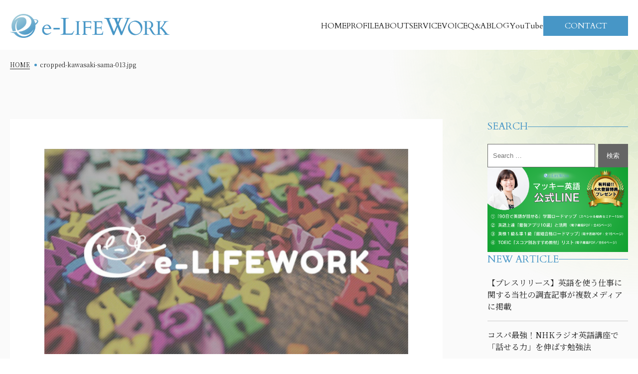

--- FILE ---
content_type: text/html; charset=UTF-8
request_url: https://e-lifework.com/cropped-kawasaki-sama-013-jpg/
body_size: 16255
content:

<!DOCTYPE html>
<html lang="ja">

<head>

    <meta charset="UTF-8">
    <meta name="viewport" content="width=device-width, initial-scale=1.0">
    <meta name="format-detection" content="telephone=no">

    <!--font-->
    <link rel="preconnect" href="https://fonts.googleapis.com">
    <link rel="preconnect" href="https://fonts.gstatic.com" crossorigin>
    <link
        href="https://fonts.googleapis.com/css2?family=Cardo:ital,wght@0,400;0,700;1,400&family=EB+Garamond:ital,wght@0,400..800;1,400..800&family=Gwendolyn:wght@400;700&family=Inter:ital,opsz,wght@0,14..32,100..900;1,14..32,100..900&family=Kantumruy+Pro:ital,wght@0,100..700;1,100..700&family=Noto+Sans+JP:wght@100..900&family=Noto+Serif+JP:wght@200..900&family=Satisfy&family=Sawarabi+Mincho&family=Zen+Kurenaido&family=Zen+Old+Mincho:wght@400;500;600;700&display=swap"
        rel="stylesheet">

    <title>cropped-kawasaki-sama-013.jpg | 株式会社e-LIFEWORK</title>

		<!-- All in One SEO 4.7.1.1 - aioseo.com -->
		<meta name="robots" content="max-image-preview:large" />
		<link rel="canonical" href="https://e-lifework.com/cropped-kawasaki-sama-013-jpg/" />
		<meta name="generator" content="All in One SEO (AIOSEO) 4.7.1.1" />

		<!-- Google tag (gtag.js) -->
<script async src="https://www.googletagmanager.com/gtag/js?id=G-9V4J0N8GK9"></script>
<script>
  window.dataLayer = window.dataLayer || [];
  function gtag(){dataLayer.push(arguments);}
  gtag('js', new Date());

  gtag('config', 'G-9V4J0N8GK9');
</script>
		<meta property="og:locale" content="ja_JP" />
		<meta property="og:site_name" content="株式会社e-LIFEWORK" />
		<meta property="og:type" content="article" />
		<meta property="og:title" content="cropped-kawasaki-sama-013.jpg | 株式会社e-LIFEWORK" />
		<meta property="og:url" content="https://e-lifework.com/cropped-kawasaki-sama-013-jpg/" />
		<meta property="og:image" content="https://e-lifework.com/wp/wp-content/uploads/2020/10/top_blog_thumb_dummy.jpg" />
		<meta property="og:image:secure_url" content="https://e-lifework.com/wp/wp-content/uploads/2020/10/top_blog_thumb_dummy.jpg" />
		<meta property="og:image:width" content="1920" />
		<meta property="og:image:height" content="1285" />
		<meta property="article:published_time" content="2018-12-23T05:24:55+00:00" />
		<meta property="article:modified_time" content="2018-12-23T05:24:55+00:00" />
		<meta property="article:publisher" content="https://www.facebook.com/utsumimaki/" />
		<meta name="twitter:card" content="summary" />
		<meta name="twitter:title" content="cropped-kawasaki-sama-013.jpg | 株式会社e-LIFEWORK" />
		<meta name="twitter:image" content="https://e-lifework.com/wp/wp-content/uploads/2020/10/top_blog_thumb_dummy.jpg" />
		<script type="application/ld+json" class="aioseo-schema">
			{"@context":"https:\/\/schema.org","@graph":[{"@type":"BreadcrumbList","@id":"https:\/\/e-lifework.com\/cropped-kawasaki-sama-013-jpg\/#breadcrumblist","itemListElement":[{"@type":"ListItem","@id":"https:\/\/e-lifework.com\/#listItem","position":1,"name":"\u5bb6","item":"https:\/\/e-lifework.com\/","nextItem":"https:\/\/e-lifework.com\/cropped-kawasaki-sama-013-jpg\/#listItem"},{"@type":"ListItem","@id":"https:\/\/e-lifework.com\/cropped-kawasaki-sama-013-jpg\/#listItem","position":2,"name":"cropped-kawasaki-sama-013.jpg","previousItem":"https:\/\/e-lifework.com\/#listItem"}]},{"@type":"ItemPage","@id":"https:\/\/e-lifework.com\/cropped-kawasaki-sama-013-jpg\/#itempage","url":"https:\/\/e-lifework.com\/cropped-kawasaki-sama-013-jpg\/","name":"cropped-kawasaki-sama-013.jpg | \u682a\u5f0f\u4f1a\u793ee-LIFEWORK","inLanguage":"ja","isPartOf":{"@id":"https:\/\/e-lifework.com\/#website"},"breadcrumb":{"@id":"https:\/\/e-lifework.com\/cropped-kawasaki-sama-013-jpg\/#breadcrumblist"},"author":{"@id":"https:\/\/e-lifework.com\/author\/makitan1979\/#author"},"creator":{"@id":"https:\/\/e-lifework.com\/author\/makitan1979\/#author"},"datePublished":"2018-12-23T14:24:55+09:00","dateModified":"2018-12-23T14:24:55+09:00"},{"@type":"Organization","@id":"https:\/\/e-lifework.com\/#organization","name":"\u682a\u5f0f\u4f1a\u793ee-LIFEWORK","description":"\u82f1\u8a9e\u30b3\u30fc\u30c1\u30f3\u30b0\uff1c\u30aa\u30f3\u30e9\u30a4\u30f3\u30fb\u30de\u30f3\u30c4\u30fc\u30de\u30f3\uff1e\u306f\u3001e-LIFEWORK\u306b\u304a\u4efb\u305b\u300290\u65e5\u3067\u3042\u306a\u305f\u306e\u82f1\u8a9e\u529b\u304c\u98db\u8e8d\u7684\u306b\u30a2\u30c3\u30d7\u3059\u308b\u5b66\u7fd2\u6226\u7565\uff06\u30b5\u30dd\u30fc\u30c8\u30d7\u30ed\u30b0\u30e9\u30e0\u3092\u3054\u63d0\u4f9b\u3057\u307e\u3059","url":"https:\/\/e-lifework.com\/","sameAs":["https:\/\/www.facebook.com\/utsumimaki\/","https:\/\/www.youtube.com\/@makieigo"]},{"@type":"Person","@id":"https:\/\/e-lifework.com\/author\/makitan1979\/#author","url":"https:\/\/e-lifework.com\/author\/makitan1979\/","name":"MAKI","image":{"@type":"ImageObject","@id":"https:\/\/e-lifework.com\/cropped-kawasaki-sama-013-jpg\/#authorImage","url":"https:\/\/secure.gravatar.com\/avatar\/71c75e41fa3b2096aed7724a1de98221?s=96&d=mm&r=g","width":96,"height":96,"caption":"MAKI"}},{"@type":"WebSite","@id":"https:\/\/e-lifework.com\/#website","url":"https:\/\/e-lifework.com\/","name":"\u682a\u5f0f\u4f1a\u793ee-LIFEWORK","description":"\u82f1\u8a9e\u30b3\u30fc\u30c1\u30f3\u30b0\uff1c\u30aa\u30f3\u30e9\u30a4\u30f3\u30fb\u30de\u30f3\u30c4\u30fc\u30de\u30f3\uff1e\u306f\u3001e-LIFEWORK\u306b\u304a\u4efb\u305b\u300290\u65e5\u3067\u3042\u306a\u305f\u306e\u82f1\u8a9e\u529b\u304c\u98db\u8e8d\u7684\u306b\u30a2\u30c3\u30d7\u3059\u308b\u5b66\u7fd2\u6226\u7565\uff06\u30b5\u30dd\u30fc\u30c8\u30d7\u30ed\u30b0\u30e9\u30e0\u3092\u3054\u63d0\u4f9b\u3057\u307e\u3059","inLanguage":"ja","publisher":{"@id":"https:\/\/e-lifework.com\/#organization"}}]}
		</script>
		<!-- All in One SEO -->

<link rel='dns-prefetch' href='//static.addtoany.com' />
<link rel='dns-prefetch' href='//cdnjs.cloudflare.com' />
<link rel='dns-prefetch' href='//use.fontawesome.com' />
<link rel="alternate" type="application/rss+xml" title="株式会社e-LIFEWORK &raquo; フィード" href="https://e-lifework.com/feed/" />
<link rel="alternate" type="application/rss+xml" title="株式会社e-LIFEWORK &raquo; コメントフィード" href="https://e-lifework.com/comments/feed/" />
<link rel="alternate" type="application/rss+xml" title="株式会社e-LIFEWORK &raquo; cropped-kawasaki-sama-013.jpg のコメントのフィード" href="https://e-lifework.com/feed/?attachment_id=2439" />
<script type="text/javascript">
/* <![CDATA[ */
window._wpemojiSettings = {"baseUrl":"https:\/\/s.w.org\/images\/core\/emoji\/15.0.3\/72x72\/","ext":".png","svgUrl":"https:\/\/s.w.org\/images\/core\/emoji\/15.0.3\/svg\/","svgExt":".svg","source":{"concatemoji":"https:\/\/e-lifework.com\/wp\/wp-includes\/js\/wp-emoji-release.min.js?ver=6.6.4"}};
/*! This file is auto-generated */
!function(i,n){var o,s,e;function c(e){try{var t={supportTests:e,timestamp:(new Date).valueOf()};sessionStorage.setItem(o,JSON.stringify(t))}catch(e){}}function p(e,t,n){e.clearRect(0,0,e.canvas.width,e.canvas.height),e.fillText(t,0,0);var t=new Uint32Array(e.getImageData(0,0,e.canvas.width,e.canvas.height).data),r=(e.clearRect(0,0,e.canvas.width,e.canvas.height),e.fillText(n,0,0),new Uint32Array(e.getImageData(0,0,e.canvas.width,e.canvas.height).data));return t.every(function(e,t){return e===r[t]})}function u(e,t,n){switch(t){case"flag":return n(e,"\ud83c\udff3\ufe0f\u200d\u26a7\ufe0f","\ud83c\udff3\ufe0f\u200b\u26a7\ufe0f")?!1:!n(e,"\ud83c\uddfa\ud83c\uddf3","\ud83c\uddfa\u200b\ud83c\uddf3")&&!n(e,"\ud83c\udff4\udb40\udc67\udb40\udc62\udb40\udc65\udb40\udc6e\udb40\udc67\udb40\udc7f","\ud83c\udff4\u200b\udb40\udc67\u200b\udb40\udc62\u200b\udb40\udc65\u200b\udb40\udc6e\u200b\udb40\udc67\u200b\udb40\udc7f");case"emoji":return!n(e,"\ud83d\udc26\u200d\u2b1b","\ud83d\udc26\u200b\u2b1b")}return!1}function f(e,t,n){var r="undefined"!=typeof WorkerGlobalScope&&self instanceof WorkerGlobalScope?new OffscreenCanvas(300,150):i.createElement("canvas"),a=r.getContext("2d",{willReadFrequently:!0}),o=(a.textBaseline="top",a.font="600 32px Arial",{});return e.forEach(function(e){o[e]=t(a,e,n)}),o}function t(e){var t=i.createElement("script");t.src=e,t.defer=!0,i.head.appendChild(t)}"undefined"!=typeof Promise&&(o="wpEmojiSettingsSupports",s=["flag","emoji"],n.supports={everything:!0,everythingExceptFlag:!0},e=new Promise(function(e){i.addEventListener("DOMContentLoaded",e,{once:!0})}),new Promise(function(t){var n=function(){try{var e=JSON.parse(sessionStorage.getItem(o));if("object"==typeof e&&"number"==typeof e.timestamp&&(new Date).valueOf()<e.timestamp+604800&&"object"==typeof e.supportTests)return e.supportTests}catch(e){}return null}();if(!n){if("undefined"!=typeof Worker&&"undefined"!=typeof OffscreenCanvas&&"undefined"!=typeof URL&&URL.createObjectURL&&"undefined"!=typeof Blob)try{var e="postMessage("+f.toString()+"("+[JSON.stringify(s),u.toString(),p.toString()].join(",")+"));",r=new Blob([e],{type:"text/javascript"}),a=new Worker(URL.createObjectURL(r),{name:"wpTestEmojiSupports"});return void(a.onmessage=function(e){c(n=e.data),a.terminate(),t(n)})}catch(e){}c(n=f(s,u,p))}t(n)}).then(function(e){for(var t in e)n.supports[t]=e[t],n.supports.everything=n.supports.everything&&n.supports[t],"flag"!==t&&(n.supports.everythingExceptFlag=n.supports.everythingExceptFlag&&n.supports[t]);n.supports.everythingExceptFlag=n.supports.everythingExceptFlag&&!n.supports.flag,n.DOMReady=!1,n.readyCallback=function(){n.DOMReady=!0}}).then(function(){return e}).then(function(){var e;n.supports.everything||(n.readyCallback(),(e=n.source||{}).concatemoji?t(e.concatemoji):e.wpemoji&&e.twemoji&&(t(e.twemoji),t(e.wpemoji)))}))}((window,document),window._wpemojiSettings);
/* ]]> */
</script>
<style id='wp-emoji-styles-inline-css' type='text/css'>

	img.wp-smiley, img.emoji {
		display: inline !important;
		border: none !important;
		box-shadow: none !important;
		height: 1em !important;
		width: 1em !important;
		margin: 0 0.07em !important;
		vertical-align: -0.1em !important;
		background: none !important;
		padding: 0 !important;
	}
</style>
<link rel='stylesheet' id='wp-block-library-css' href='https://e-lifework.com/wp/wp-includes/css/dist/block-library/style.min.css?ver=6.6.4' type='text/css' media='all' />
<style id='wp-block-library-theme-inline-css' type='text/css'>
.wp-block-audio :where(figcaption){color:#555;font-size:13px;text-align:center}.is-dark-theme .wp-block-audio :where(figcaption){color:#ffffffa6}.wp-block-audio{margin:0 0 1em}.wp-block-code{border:1px solid #ccc;border-radius:4px;font-family:Menlo,Consolas,monaco,monospace;padding:.8em 1em}.wp-block-embed :where(figcaption){color:#555;font-size:13px;text-align:center}.is-dark-theme .wp-block-embed :where(figcaption){color:#ffffffa6}.wp-block-embed{margin:0 0 1em}.blocks-gallery-caption{color:#555;font-size:13px;text-align:center}.is-dark-theme .blocks-gallery-caption{color:#ffffffa6}:root :where(.wp-block-image figcaption){color:#555;font-size:13px;text-align:center}.is-dark-theme :root :where(.wp-block-image figcaption){color:#ffffffa6}.wp-block-image{margin:0 0 1em}.wp-block-pullquote{border-bottom:4px solid;border-top:4px solid;color:currentColor;margin-bottom:1.75em}.wp-block-pullquote cite,.wp-block-pullquote footer,.wp-block-pullquote__citation{color:currentColor;font-size:.8125em;font-style:normal;text-transform:uppercase}.wp-block-quote{border-left:.25em solid;margin:0 0 1.75em;padding-left:1em}.wp-block-quote cite,.wp-block-quote footer{color:currentColor;font-size:.8125em;font-style:normal;position:relative}.wp-block-quote.has-text-align-right{border-left:none;border-right:.25em solid;padding-left:0;padding-right:1em}.wp-block-quote.has-text-align-center{border:none;padding-left:0}.wp-block-quote.is-large,.wp-block-quote.is-style-large,.wp-block-quote.is-style-plain{border:none}.wp-block-search .wp-block-search__label{font-weight:700}.wp-block-search__button{border:1px solid #ccc;padding:.375em .625em}:where(.wp-block-group.has-background){padding:1.25em 2.375em}.wp-block-separator.has-css-opacity{opacity:.4}.wp-block-separator{border:none;border-bottom:2px solid;margin-left:auto;margin-right:auto}.wp-block-separator.has-alpha-channel-opacity{opacity:1}.wp-block-separator:not(.is-style-wide):not(.is-style-dots){width:100px}.wp-block-separator.has-background:not(.is-style-dots){border-bottom:none;height:1px}.wp-block-separator.has-background:not(.is-style-wide):not(.is-style-dots){height:2px}.wp-block-table{margin:0 0 1em}.wp-block-table td,.wp-block-table th{word-break:normal}.wp-block-table :where(figcaption){color:#555;font-size:13px;text-align:center}.is-dark-theme .wp-block-table :where(figcaption){color:#ffffffa6}.wp-block-video :where(figcaption){color:#555;font-size:13px;text-align:center}.is-dark-theme .wp-block-video :where(figcaption){color:#ffffffa6}.wp-block-video{margin:0 0 1em}:root :where(.wp-block-template-part.has-background){margin-bottom:0;margin-top:0;padding:1.25em 2.375em}
</style>
<style id='classic-theme-styles-inline-css' type='text/css'>
/*! This file is auto-generated */
.wp-block-button__link{color:#fff;background-color:#32373c;border-radius:9999px;box-shadow:none;text-decoration:none;padding:calc(.667em + 2px) calc(1.333em + 2px);font-size:1.125em}.wp-block-file__button{background:#32373c;color:#fff;text-decoration:none}
</style>
<style id='global-styles-inline-css' type='text/css'>
:root{--wp--preset--aspect-ratio--square: 1;--wp--preset--aspect-ratio--4-3: 4/3;--wp--preset--aspect-ratio--3-4: 3/4;--wp--preset--aspect-ratio--3-2: 3/2;--wp--preset--aspect-ratio--2-3: 2/3;--wp--preset--aspect-ratio--16-9: 16/9;--wp--preset--aspect-ratio--9-16: 9/16;--wp--preset--color--black: #000000;--wp--preset--color--cyan-bluish-gray: #abb8c3;--wp--preset--color--white: #ffffff;--wp--preset--color--pale-pink: #f78da7;--wp--preset--color--vivid-red: #cf2e2e;--wp--preset--color--luminous-vivid-orange: #ff6900;--wp--preset--color--luminous-vivid-amber: #fcb900;--wp--preset--color--light-green-cyan: #7bdcb5;--wp--preset--color--vivid-green-cyan: #00d084;--wp--preset--color--pale-cyan-blue: #8ed1fc;--wp--preset--color--vivid-cyan-blue: #0693e3;--wp--preset--color--vivid-purple: #9b51e0;--wp--preset--gradient--vivid-cyan-blue-to-vivid-purple: linear-gradient(135deg,rgba(6,147,227,1) 0%,rgb(155,81,224) 100%);--wp--preset--gradient--light-green-cyan-to-vivid-green-cyan: linear-gradient(135deg,rgb(122,220,180) 0%,rgb(0,208,130) 100%);--wp--preset--gradient--luminous-vivid-amber-to-luminous-vivid-orange: linear-gradient(135deg,rgba(252,185,0,1) 0%,rgba(255,105,0,1) 100%);--wp--preset--gradient--luminous-vivid-orange-to-vivid-red: linear-gradient(135deg,rgba(255,105,0,1) 0%,rgb(207,46,46) 100%);--wp--preset--gradient--very-light-gray-to-cyan-bluish-gray: linear-gradient(135deg,rgb(238,238,238) 0%,rgb(169,184,195) 100%);--wp--preset--gradient--cool-to-warm-spectrum: linear-gradient(135deg,rgb(74,234,220) 0%,rgb(151,120,209) 20%,rgb(207,42,186) 40%,rgb(238,44,130) 60%,rgb(251,105,98) 80%,rgb(254,248,76) 100%);--wp--preset--gradient--blush-light-purple: linear-gradient(135deg,rgb(255,206,236) 0%,rgb(152,150,240) 100%);--wp--preset--gradient--blush-bordeaux: linear-gradient(135deg,rgb(254,205,165) 0%,rgb(254,45,45) 50%,rgb(107,0,62) 100%);--wp--preset--gradient--luminous-dusk: linear-gradient(135deg,rgb(255,203,112) 0%,rgb(199,81,192) 50%,rgb(65,88,208) 100%);--wp--preset--gradient--pale-ocean: linear-gradient(135deg,rgb(255,245,203) 0%,rgb(182,227,212) 50%,rgb(51,167,181) 100%);--wp--preset--gradient--electric-grass: linear-gradient(135deg,rgb(202,248,128) 0%,rgb(113,206,126) 100%);--wp--preset--gradient--midnight: linear-gradient(135deg,rgb(2,3,129) 0%,rgb(40,116,252) 100%);--wp--preset--font-size--small: 13px;--wp--preset--font-size--medium: 20px;--wp--preset--font-size--large: 36px;--wp--preset--font-size--x-large: 42px;--wp--preset--spacing--20: 0.44rem;--wp--preset--spacing--30: 0.67rem;--wp--preset--spacing--40: 1rem;--wp--preset--spacing--50: 1.5rem;--wp--preset--spacing--60: 2.25rem;--wp--preset--spacing--70: 3.38rem;--wp--preset--spacing--80: 5.06rem;--wp--preset--shadow--natural: 6px 6px 9px rgba(0, 0, 0, 0.2);--wp--preset--shadow--deep: 12px 12px 50px rgba(0, 0, 0, 0.4);--wp--preset--shadow--sharp: 6px 6px 0px rgba(0, 0, 0, 0.2);--wp--preset--shadow--outlined: 6px 6px 0px -3px rgba(255, 255, 255, 1), 6px 6px rgba(0, 0, 0, 1);--wp--preset--shadow--crisp: 6px 6px 0px rgba(0, 0, 0, 1);}:where(.is-layout-flex){gap: 0.5em;}:where(.is-layout-grid){gap: 0.5em;}body .is-layout-flex{display: flex;}.is-layout-flex{flex-wrap: wrap;align-items: center;}.is-layout-flex > :is(*, div){margin: 0;}body .is-layout-grid{display: grid;}.is-layout-grid > :is(*, div){margin: 0;}:where(.wp-block-columns.is-layout-flex){gap: 2em;}:where(.wp-block-columns.is-layout-grid){gap: 2em;}:where(.wp-block-post-template.is-layout-flex){gap: 1.25em;}:where(.wp-block-post-template.is-layout-grid){gap: 1.25em;}.has-black-color{color: var(--wp--preset--color--black) !important;}.has-cyan-bluish-gray-color{color: var(--wp--preset--color--cyan-bluish-gray) !important;}.has-white-color{color: var(--wp--preset--color--white) !important;}.has-pale-pink-color{color: var(--wp--preset--color--pale-pink) !important;}.has-vivid-red-color{color: var(--wp--preset--color--vivid-red) !important;}.has-luminous-vivid-orange-color{color: var(--wp--preset--color--luminous-vivid-orange) !important;}.has-luminous-vivid-amber-color{color: var(--wp--preset--color--luminous-vivid-amber) !important;}.has-light-green-cyan-color{color: var(--wp--preset--color--light-green-cyan) !important;}.has-vivid-green-cyan-color{color: var(--wp--preset--color--vivid-green-cyan) !important;}.has-pale-cyan-blue-color{color: var(--wp--preset--color--pale-cyan-blue) !important;}.has-vivid-cyan-blue-color{color: var(--wp--preset--color--vivid-cyan-blue) !important;}.has-vivid-purple-color{color: var(--wp--preset--color--vivid-purple) !important;}.has-black-background-color{background-color: var(--wp--preset--color--black) !important;}.has-cyan-bluish-gray-background-color{background-color: var(--wp--preset--color--cyan-bluish-gray) !important;}.has-white-background-color{background-color: var(--wp--preset--color--white) !important;}.has-pale-pink-background-color{background-color: var(--wp--preset--color--pale-pink) !important;}.has-vivid-red-background-color{background-color: var(--wp--preset--color--vivid-red) !important;}.has-luminous-vivid-orange-background-color{background-color: var(--wp--preset--color--luminous-vivid-orange) !important;}.has-luminous-vivid-amber-background-color{background-color: var(--wp--preset--color--luminous-vivid-amber) !important;}.has-light-green-cyan-background-color{background-color: var(--wp--preset--color--light-green-cyan) !important;}.has-vivid-green-cyan-background-color{background-color: var(--wp--preset--color--vivid-green-cyan) !important;}.has-pale-cyan-blue-background-color{background-color: var(--wp--preset--color--pale-cyan-blue) !important;}.has-vivid-cyan-blue-background-color{background-color: var(--wp--preset--color--vivid-cyan-blue) !important;}.has-vivid-purple-background-color{background-color: var(--wp--preset--color--vivid-purple) !important;}.has-black-border-color{border-color: var(--wp--preset--color--black) !important;}.has-cyan-bluish-gray-border-color{border-color: var(--wp--preset--color--cyan-bluish-gray) !important;}.has-white-border-color{border-color: var(--wp--preset--color--white) !important;}.has-pale-pink-border-color{border-color: var(--wp--preset--color--pale-pink) !important;}.has-vivid-red-border-color{border-color: var(--wp--preset--color--vivid-red) !important;}.has-luminous-vivid-orange-border-color{border-color: var(--wp--preset--color--luminous-vivid-orange) !important;}.has-luminous-vivid-amber-border-color{border-color: var(--wp--preset--color--luminous-vivid-amber) !important;}.has-light-green-cyan-border-color{border-color: var(--wp--preset--color--light-green-cyan) !important;}.has-vivid-green-cyan-border-color{border-color: var(--wp--preset--color--vivid-green-cyan) !important;}.has-pale-cyan-blue-border-color{border-color: var(--wp--preset--color--pale-cyan-blue) !important;}.has-vivid-cyan-blue-border-color{border-color: var(--wp--preset--color--vivid-cyan-blue) !important;}.has-vivid-purple-border-color{border-color: var(--wp--preset--color--vivid-purple) !important;}.has-vivid-cyan-blue-to-vivid-purple-gradient-background{background: var(--wp--preset--gradient--vivid-cyan-blue-to-vivid-purple) !important;}.has-light-green-cyan-to-vivid-green-cyan-gradient-background{background: var(--wp--preset--gradient--light-green-cyan-to-vivid-green-cyan) !important;}.has-luminous-vivid-amber-to-luminous-vivid-orange-gradient-background{background: var(--wp--preset--gradient--luminous-vivid-amber-to-luminous-vivid-orange) !important;}.has-luminous-vivid-orange-to-vivid-red-gradient-background{background: var(--wp--preset--gradient--luminous-vivid-orange-to-vivid-red) !important;}.has-very-light-gray-to-cyan-bluish-gray-gradient-background{background: var(--wp--preset--gradient--very-light-gray-to-cyan-bluish-gray) !important;}.has-cool-to-warm-spectrum-gradient-background{background: var(--wp--preset--gradient--cool-to-warm-spectrum) !important;}.has-blush-light-purple-gradient-background{background: var(--wp--preset--gradient--blush-light-purple) !important;}.has-blush-bordeaux-gradient-background{background: var(--wp--preset--gradient--blush-bordeaux) !important;}.has-luminous-dusk-gradient-background{background: var(--wp--preset--gradient--luminous-dusk) !important;}.has-pale-ocean-gradient-background{background: var(--wp--preset--gradient--pale-ocean) !important;}.has-electric-grass-gradient-background{background: var(--wp--preset--gradient--electric-grass) !important;}.has-midnight-gradient-background{background: var(--wp--preset--gradient--midnight) !important;}.has-small-font-size{font-size: var(--wp--preset--font-size--small) !important;}.has-medium-font-size{font-size: var(--wp--preset--font-size--medium) !important;}.has-large-font-size{font-size: var(--wp--preset--font-size--large) !important;}.has-x-large-font-size{font-size: var(--wp--preset--font-size--x-large) !important;}
:where(.wp-block-post-template.is-layout-flex){gap: 1.25em;}:where(.wp-block-post-template.is-layout-grid){gap: 1.25em;}
:where(.wp-block-columns.is-layout-flex){gap: 2em;}:where(.wp-block-columns.is-layout-grid){gap: 2em;}
:root :where(.wp-block-pullquote){font-size: 1.5em;line-height: 1.6;}
</style>
<link rel='stylesheet' id='wpa-css-css' href='https://e-lifework.com/wp/wp-content/plugins/honeypot/includes/css/wpa.css?ver=2.2.02' type='text/css' media='all' />
<link rel='stylesheet' id='searchandfilter-css' href='https://e-lifework.com/wp/wp-content/plugins/search-filter/style.css?ver=1' type='text/css' media='all' />
<link rel='stylesheet' id='fontawesome-css' href='https://use.fontawesome.com/releases/v5.8.2/css/all.css?ver=5.8.2' type='text/css' media='all' />
<link rel='stylesheet' id='swiper-css' href='https://cdnjs.cloudflare.com/ajax/libs/Swiper/4.5.1/css/swiper.min.css?ver=4.5.1' type='text/css' media='all' />
<link rel='stylesheet' id='iScroll-css' href='https://cdnjs.cloudflare.com/ajax/libs/iScroll/5.2.0/iscroll.min.js?ver=5.2.0' type='text/css' media='all' />
<link rel='stylesheet' id='my-css' href='https://e-lifework.com/wp/wp-content/themes/e-lifework/assets/css/style.css?ver=1.0.0' type='text/css' media='all' />
<link rel='stylesheet' id='addtoany-css' href='https://e-lifework.com/wp/wp-content/plugins/add-to-any/addtoany.min.css?ver=1.16' type='text/css' media='all' />
<script type="text/javascript" id="addtoany-core-js-before">
/* <![CDATA[ */
window.a2a_config=window.a2a_config||{};a2a_config.callbacks=[];a2a_config.overlays=[];a2a_config.templates={};a2a_localize = {
	Share: "共有",
	Save: "ブックマーク",
	Subscribe: "購読",
	Email: "メール",
	Bookmark: "ブックマーク",
	ShowAll: "すべて表示する",
	ShowLess: "小さく表示する",
	FindServices: "サービスを探す",
	FindAnyServiceToAddTo: "追加するサービスを今すぐ探す",
	PoweredBy: "Powered by",
	ShareViaEmail: "メールでシェアする",
	SubscribeViaEmail: "メールで購読する",
	BookmarkInYourBrowser: "ブラウザにブックマーク",
	BookmarkInstructions: "このページをブックマークするには、 Ctrl+D または \u2318+D を押下。",
	AddToYourFavorites: "お気に入りに追加",
	SendFromWebOrProgram: "任意のメールアドレスまたはメールプログラムから送信",
	EmailProgram: "メールプログラム",
	More: "詳細&#8230;",
	ThanksForSharing: "共有ありがとうございます !",
	ThanksForFollowing: "フォローありがとうございます !"
};
/* ]]> */
</script>
<script type="text/javascript" defer src="https://static.addtoany.com/menu/page.js" id="addtoany-core-js"></script>
<script type="text/javascript" src="https://e-lifework.com/wp/wp-includes/js/jquery/jquery.min.js?ver=3.7.1" id="jquery-core-js"></script>
<script type="text/javascript" src="https://e-lifework.com/wp/wp-includes/js/jquery/jquery-migrate.min.js?ver=3.4.1" id="jquery-migrate-js"></script>
<script type="text/javascript" defer src="https://e-lifework.com/wp/wp-content/plugins/add-to-any/addtoany.min.js?ver=1.1" id="addtoany-jquery-js"></script>
<script type="text/javascript" src="https://e-lifework.com/wp/wp-content/plugins/google-analyticator/external-tracking.min.js?ver=6.5.5" id="ga-external-tracking-js"></script>
<link rel="https://api.w.org/" href="https://e-lifework.com/wp-json/" /><link rel="alternate" title="JSON" type="application/json" href="https://e-lifework.com/wp-json/wp/v2/media/2439" /><link rel="EditURI" type="application/rsd+xml" title="RSD" href="https://e-lifework.com/wp/xmlrpc.php?rsd" />
<meta name="generator" content="WordPress 6.6.4" />
<link rel='shortlink' href='https://e-lifework.com/?p=2439' />
<link rel="alternate" title="oEmbed (JSON)" type="application/json+oembed" href="https://e-lifework.com/wp-json/oembed/1.0/embed?url=https%3A%2F%2Fe-lifework.com%2Fcropped-kawasaki-sama-013-jpg%2F" />
<link rel="alternate" title="oEmbed (XML)" type="text/xml+oembed" href="https://e-lifework.com/wp-json/oembed/1.0/embed?url=https%3A%2F%2Fe-lifework.com%2Fcropped-kawasaki-sama-013-jpg%2F&#038;format=xml" />
		<script type="text/javascript">
				(function(c,l,a,r,i,t,y){
					c[a]=c[a]||function(){(c[a].q=c[a].q||[]).push(arguments)};t=l.createElement(r);t.async=1;
					t.src="https://www.clarity.ms/tag/"+i+"?ref=wordpress";y=l.getElementsByTagName(r)[0];y.parentNode.insertBefore(t,y);
				})(window, document, "clarity", "script", "p18sfe9o7k");
		</script>
		<link rel="icon" href="https://e-lifework.com/wp/wp-content/uploads/2025/02/cropped-favicon-32x32.png" sizes="32x32" />
<link rel="icon" href="https://e-lifework.com/wp/wp-content/uploads/2025/02/cropped-favicon-192x192.png" sizes="192x192" />
<link rel="apple-touch-icon" href="https://e-lifework.com/wp/wp-content/uploads/2025/02/cropped-favicon-180x180.png" />
<meta name="msapplication-TileImage" content="https://e-lifework.com/wp/wp-content/uploads/2025/02/cropped-favicon-270x270.png" />
<!-- Google Analytics Tracking by Google Analyticator 6.5.5 -->
<script type="text/javascript">
    var analyticsFileTypes = [''];
    var analyticsSnippet = 'disabled';
    var analyticsEventTracking = 'enabled';
</script>
<script type="text/javascript">
	(function(i,s,o,g,r,a,m){i['GoogleAnalyticsObject']=r;i[r]=i[r]||function(){
	(i[r].q=i[r].q||[]).push(arguments)},i[r].l=1*new Date();a=s.createElement(o),
	m=s.getElementsByTagName(o)[0];a.async=1;a.src=g;m.parentNode.insertBefore(a,m)
	})(window,document,'script','//www.google-analytics.com/analytics.js','ga');
	ga('create', 'UA-47682234-6', 'auto');
 
	ga('send', 'pageview');
</script>

</head>

<body class="">
    <div id="wrap" class="wrap">

        <header id="js-header" class="header">
            <div class="container">
                <div class="header_inner">
                    <h1 class="header_logo">
                        <a href="https://e-lifework.com/">
                            <img src="https://e-lifework.com/wp/wp-content/themes/e-lifework/assets/img/common/logo.png"
                                alt="e-lifeworks">
                        </a>
                    </h1>
                    <div class="sp_menu">
                        <span class="bar bar-top"></span>
                        <span class="bar bar-middle"></span>
                        <span class="bar bar-bottom"></span>
                        <span class="menu-text">MENU</span>
                    </div>



                    <div class="header_pc">
                        <ul class="header_menu_inner">
                            <li class="header_btn"><a href="https://e-lifework.com/" class="noscroll">HOME</a>
                            </li>
                            <li class="header_btn"><a href="https://e-lifework.com/introduction/"
                                    class="noscroll">PROFILE</a></li>
                            <li class="header_btn"><a href="https://e-lifework.com/about/" class="noscroll">ABOUT</a>
                            </li>
                            <li class="header_btn _service"><a class="noscroll">SERVICE</a>
                                <div class="header_btn_hover">
                                    <ul>
                                        <li>
                                            <a href="https://e-lifework.com/english-coaching/">
                                            ・英語コーチング
                                            </a>
                                        </li>
                                        <li>
                                            <a href="https://e-lifework.com/english-coach-training-school/">
                                            ・英語コーチ養成講座
                                            </a>
                                        </li>
                                    </ul>
                                </div>
                                </li>
                            <li class="header_btn"><a href="https://e-lifework.com/voice" class="noscroll">VOICE</a>
                            </li>
                            <li class="header_btn"><a href="https://e-lifework.com/faq" class="noscroll">Q&A</a>
                            </li>
                            <li class="header_btn"><a href="https://e-lifework.com/blog" class="noscroll">BLOG</a>
                            </li>
                            <li class="header_btn"><a href="https://www.youtube.com/channel/UCsITnOpsIHxKV-MXIwRhlmQ" class="noscroll" target="_blank">YouTube</a></li>
                            <li class="header_contact_btn"><a href="https://e-lifework.com/contact"
                                    class="noscroll">CONTACT</a></li>
                        </ul>
                    </div>

                    <nav id="js-nav" class="header_contents">
                        <div class="header_sp">
                        <div class="header_sp_inner">
                                <div class="header_sns">
                                    <a href="https://www.facebook.com/elifework" target="_blank">
                                        <img src="https://e-lifework.com/wp/wp-content/themes/e-lifework/assets/img/icon/facebook.png"
                                            alt="FaceBook">
                                    </a>
                                    <a href="https://www.instagram.com/makimakiutsuko/" target="_blank">
                                        <img src="https://e-lifework.com/wp/wp-content/themes/e-lifework/assets/img/icon/insta.png"
                                            alt="instagram">
                                    </a>
                                    <a href="https://www.youtube.com/channel/UCsITnOpsIHxKV-MXIwRhlmQ" target="_blank">
                                        <img src="https://e-lifework.com/wp/wp-content/themes/e-lifework/assets/img/icon/youtube.png"
                                            alt="youtube">
                                    </a>
                                    <a href="https://x.com/maki_utsumi" target="_blank">
                                        <img src="https://e-lifework.com/wp/wp-content/themes/e-lifework/assets/img/icon/x.png" alt="X">
                                    </a>
                                </div>
                                <div class="header_contact_btn header_sp_contact_btn">
                                    <a href="https://e-lifework.com/contact" class="noscroll">
                                        <p>
                                            CONTACT
                                        </p>
                                    </a>
                                </div>
                                <div class="header_sp_menu">
                                    <div class="header_sp_groupe">
                                        <p>
                                            ABOUT
                                        </p>
                                        <ul>
                                            <li class="header_sp_menu_item">
                                                <a href="https://e-lifework.com/" class="">
                                                ・HOME
                                                </a>
                                            </li>
                                            <li class="header_sp_menu_item">
                                                <a href="https://e-lifework.com/introduction/" class="">
                                                ・英語コーチ紹介
                                                </a>
                                            </li>
                                            <li class="header_sp_menu_item">
                                                <a href="https://e-lifework.com/about/" class="">
                                                ・e-LIFEWORKとは
                                                </a>
                                            </li>
                                        </ul>
                                    </div>
                                    <div class="header_sp_groupe">
                                        <p>
                                            SERVICE
                                        </p>
                                        <ul>
                                            <li class="header_sp_menu_item">
                                                <a href="https://e-lifework.com/english-coaching/" class="">
                                                ・英語コーチング
                                                </a>
                                                <ul>
                                                    <li class="header_sp_menu_inner-item">
                                                        <a href="https://e-lifework.com/english-coaching/basic-conversation/" class="">
                                                            日常英会話
                                                        </a>
                                                    </li>
                                                    <li class="header_sp_menu_inner-item">
                                                        <a href="https://e-lifework.com/english-coaching/eiken/" class="">
                                                        英検対策
                                                        </a>
                                                    </li>
                                                    <li class="header_sp_menu_inner-item">
                                                        <a href="https://e-lifework.com/english-coaching/toeic/" class="">
                                                        TOEIC対策
                                                        </a>
                                                    </li>
                                                    <li class="header_sp_menu_inner-item">
                                                        <a href="https://e-lifework.com/english-coaching/business-english/" class="">
                                                        ビジネス英語
                                                        </a>
                                                    </li>
                                                    <li class="header_sp_menu_inner-item">
                                                        <a href="https://e-lifework.com/english-coaching/business-english/business/" class="">
                                                        法人のお客様へ
                                                        </a>
                                                    </li>
                                                </ul>
                                            </li>
                                            <li class="header_sp_menu_item">
                                                <a href="https://e-lifework.com/english-coach-training-school/" class="">
                                                ・英語コーチ養成講座
                                                </a>
                                            </li>
                                            <li class="header_sp_menu_item">
                                                <a href="https://e-lifework.com/price/" class="">
                                                ・プラン・料金
                                                </a>
                                            </li>
                                        </ul>
                                    </div>
                                    <div class="header_sp_groupe">
                                        <p>
                                        VOICE
                                        </p>
                                        <ul>
                                            <li class="header_sp_menu_item">
                                                <a href="https://e-lifework.com/voice/" class="">
                                                ・お客様の声
                                                </a>
                                            </li>
                                        </ul>
                                    </div>
                                    <div class="header_sp_groupe">
                                        <p>
                                        Q&A
                                        </p>
                                        <ul>
                                            <li class="header_sp_menu_item">
                                                <a href="https://e-lifework.com/faq/" class="">
                                                ・よくある質問
                                                </a>
                                            </li>
                                        </ul>
                                    </div>
                                    <div class="header_sp_groupe">
                                        <p>
                                        BLOG
                                        </p>
                                        <ul>
                                            <li class="header_sp_menu_item">
                                                <a href="https://e-lifework.com/blog/" class="">
                                                ・ブログ記事（一覧）
                                                </a>
                                            </li>
                                        </ul>
                                    </div>
                                    <div class="header_sp_groupe">
                                        <p>
                                        SPECIAL
                                        </p>
                                        <ul>
                                            <li class="header_sp_menu_item">
                                                <a href="https://info.e-lifework.com/p/2vs0BafBThoG?ftid=K90grbPNmNT3" target="_blank" class="">
                                                ・公式LINE（友だち登録）
                                                </a>
                                            </li>
                                            <li class="header_sp_menu_item">
                                                <a href="https://www.youtube.com/@elifework" class="">
                                                ・受講生対談動画
                                                </a>
                                            </li>
                                            <li class="header_sp_menu_item">
                                                <a href="https://e-lifework.com/comic/" class="">
                                                ・マンガでわかる！英検合格への必勝法
                                                </a>
                                            </li>
                                            <li class="header_sp_menu_item">
                                                <a href="https://e-lifework.com/taiken/" class="">
                                                ・体験コーチング（3ヶ月英語コーチング）
                                                </a>
                                            </li>
                                            <li class="header_sp_menu_item">
                                                <a href="https://e-lifework.com/hougan1day-basic/" class="">
                                                ・方眼ノート1DAYベーシック講座
                                                </a>
                                            </li>
                                        </ul>
                                    </div>
                                    <div class="header_sp_groupe">
                                        <p>
                                        YOUTUBE
                                        </p>
                                        <ul>
                                            <li class="header_sp_menu_item">
                                                <a href="https://www.youtube.com/channel/UCsITnOpsIHxKV-MXIwRhlmQ" class="" target="_blank">
                                                ・マッキーの大人の英検合格チャンネル 
                                                </a>
                                            </li>
                                        </ul>
                                    </div>
                                </div>
                                <!-- header_sp_menu -->
            
                                <div class="header_sp_about">
                                    <a href="https://e-lifework.com/company/">
                                        運営社情報
                                    </a>
                                    <a href="https://e-lifework.com/privacypolicy/">
                                    プライバシーポリシー
                                    </a>
                                    <a href="https://e-lifework.com/tokusyouhou/">
                                    特定商取引法について
                                    </a>
                                </div>
                            </div>
                        </div>
                    </nav>
                </div>
            </div>
        </header>
        <!-- ハンバーガー開閉時のオーバーレイ -->
        <div class="overlay"></div>

<section class="page_body _green single_body _voice">
    <div class="container">
        <div class="breadcrumb_container">
                        <div class="breadcrumb">
                <!-- Breadcrumb NavXT 7.4.1 -->
<span property="itemListElement" typeof="ListItem"><a property="item" typeof="WebPage" title="株式会社e-LIFEWORKへ移動する" href="https://e-lifework.com" class="home" ><span property="name" class="home_name">HOME</span></a><meta property="position" content="1"></span><span property="itemListElement" typeof="ListItem"><span property="name" class="post post-attachment current-item">cropped-kawasaki-sama-013.jpg</span><meta property="url" content="https://e-lifework.com/cropped-kawasaki-sama-013-jpg/"><meta property="position" content="2"></span>            </div><!-- /breadcrumb -->
                    </div>
        <!-- breadcrumb_container -->

        <div class="blog_wrapper">
            <main class="l-content__main blog_single_body scroll-fade-up">

                <article class="p-single blog_single_article">
                    <div class="blog_single_article_inner">
                        
                                                <figure class="p-single__content-eyecatch">
                            <img src="https://e-lifework.com/wp/wp-content/themes/e-lifework/assets/img/blog/noimg.png"
                                alt="cropped-kawasaki-sama-013.jpg"
                                class="p-single__content-img c-img">
                        </figure>
                        
                        <div class="blog_header">
                            <div class="blog_header_meta">
                                                                <p class="blog_header_time">
                                    <time class="" datetime="2018-12-23T14:24:55+09:00">
                                        2018.12.23                                    </time>
                                </p>
                                                            </div>
                            <h1 class="blog_header_title">cropped-kawasaki-sama-013.jpg</h1>
                        </div>

                        <div class="p-single__meta-writer blog_single_writer">

                            
                            <figure class="c-visual__clip p-single__meta-writer-figure">
                                <img src="https://secure.gravatar.com/avatar/71c75e41fa3b2096aed7724a1de98221?s=96&#038;d=mm&#038;r=g" alt="MAKI"
                                    class="c-visual__clip-img">
                                <span class="c-visual__clip-bg"
                                    style="background-image: url('https://secure.gravatar.com/avatar/71c75e41fa3b2096aed7724a1de98221?s=96&#038;d=mm&#038;r=g')"></span>
                            </figure>

                            <p class="blog_single_writer_name">
                                <span class="title">WRITER</span>
                                <span class="name">MAKI</span>
                            </p>

                            <!-- <p class="blog_single_writer_desc">３ヶ月で必ず目標達成をさせる英語コーチ。オンライン（Zoom）で英語コーチングプログラムを提供。世界でもっとも認知度の高い国際的英語指導資格（ケンブリッジCELTA）を持地、１０００人以上の英語指導経験から、お一人お一人にあった英語学習戦略を組み立て、徹底サポート。自身が「英語が話せない」「TOEIC490点」「長い英語コンプレックス」という状態から、ほぼ独学で、TOEIC960点、英検１級、通訳・翻訳をこなすスピーキング力を身につけた逆転の女王（笑）へ！「英語が苦手！嫌い！」という学習者の気持ちが熟知し、1日も早く英語マスターへと導くお助けマンです。</p> -->

                        </div>



                                                <div class="p-single__content">
                            <div class="p-single__content-inner">
                                                                <p class="attachment"><a href='https://e-lifework.com/wp/wp-content/uploads/2018/12/cropped-kawasaki-sama-013.jpg'><img fetchpriority="high" decoding="async" width="300" height="200" src="https://e-lifework.com/wp/wp-content/uploads/2018/12/cropped-kawasaki-sama-013-300x200.jpg" class="attachment-medium size-medium" alt="" srcset="https://e-lifework.com/wp/wp-content/uploads/2018/12/cropped-kawasaki-sama-013-300x200.jpg 300w, https://e-lifework.com/wp/wp-content/uploads/2018/12/cropped-kawasaki-sama-013-1024x682.jpg 1024w, https://e-lifework.com/wp/wp-content/uploads/2018/12/cropped-kawasaki-sama-013-768x512.jpg 768w, https://e-lifework.com/wp/wp-content/uploads/2018/12/cropped-kawasaki-sama-013-1536x1024.jpg 1536w, https://e-lifework.com/wp/wp-content/uploads/2018/12/cropped-kawasaki-sama-013.jpg 2000w" sizes="(max-width: 300px) 100vw, 300px" /></a></p>
                                                                                            </div>
                        </div>
                        
                        <div class="blog_pickup">
                            <div class="voice_single_comment_title">
                                <h2>
                                    PICK UP!
                                </h2>
                            </div>
                            <div class="blog_pickup_body">
                                <p>
                                    時間がない人ほど伸びる！e-LIFEWORKの短期集中英語学習
                                </p>
                                <div class="blog_pickup_wrapper">
                                    <a href="https://info.e-lifework.com/p/b4FIvTYXJsAD?ftid=lTxp6FtUMIq9"
                                        target="_blank">
                                        <img class=""
                                            src="https://e-lifework.com/wp/wp-content/themes/e-lifework/assets/img/blog/banner01.png"
                                            alt="公式LINE">
                                    </a>
                                    <a href="https://e-lifework.com/english-coaching/" target="_blank">
                                        <img class=""
                                            src="https://e-lifework.com/wp/wp-content/themes/e-lifework/assets/img/blog/banner02.png"
                                            alt="3ヶ月英語学習">
                                    </a>
                                </div>
                            </div>
                        </div>

                        <div class="sns_share">
                            <div class="addtoany_shortcode"><div class="a2a_kit a2a_kit_size_32 addtoany_list" data-a2a-url="https://e-lifework.com/cropped-kawasaki-sama-013-jpg/" data-a2a-title="cropped-kawasaki-sama-013.jpg"><a class="a2a_button_facebook" href="https://www.addtoany.com/add_to/facebook?linkurl=https%3A%2F%2Fe-lifework.com%2Fcropped-kawasaki-sama-013-jpg%2F&amp;linkname=cropped-kawasaki-sama-013.jpg" title="Facebook" rel="nofollow noopener" target="_blank"></a><a class="a2a_button_twitter" href="https://www.addtoany.com/add_to/twitter?linkurl=https%3A%2F%2Fe-lifework.com%2Fcropped-kawasaki-sama-013-jpg%2F&amp;linkname=cropped-kawasaki-sama-013.jpg" title="Twitter" rel="nofollow noopener" target="_blank"></a><a class="a2a_button_email" href="https://www.addtoany.com/add_to/email?linkurl=https%3A%2F%2Fe-lifework.com%2Fcropped-kawasaki-sama-013-jpg%2F&amp;linkname=cropped-kawasaki-sama-013.jpg" title="Email" rel="nofollow noopener" target="_blank"></a><a class="a2a_dd addtoany_share_save addtoany_share" href="https://www.addtoany.com/share"></a></div></div>                        </div>
                                                <div class="blog_bottom_writer">
                            <div class="blog_bottom_writer_title">
                                <h3 class="">この記事を書いている人</h3>
                                <p class="">WRITER</p>
                            </div>

                            <div class="blog_bottom_writer_wrapper">
                                <div class="blog_bottom_writer_img">
                                    <figure class="">
                                        <img src="https://secure.gravatar.com/avatar/71c75e41fa3b2096aed7724a1de98221?s=96&#038;d=mm&#038;r=g"
                                            alt="MAKI" class="">
                                        <span class=""
                                            style="background-image: url('https://secure.gravatar.com/avatar/71c75e41fa3b2096aed7724a1de98221?s=96&#038;d=mm&#038;r=g')"></span>
                                    </figure>
                                    <p class="">MAKI</p>
                                </div>
                                <div class="blog_bottom_writer_wrapper_text">
                                    <p class="">３ヶ月で必ず目標達成をさせる英語コーチ。オンライン（Zoom）で英語コーチングプログラムを提供。世界でもっとも認知度の高い国際的英語指導資格（ケンブリッジCELTA）を持地、１０００人以上の英語指導経験から、お一人お一人にあった英語学習戦略を組み立て、徹底サポート。自身が「英語が話せない」「TOEIC490点」「長い英語コンプレックス」という状態から、ほぼ独学で、TOEIC960点、英検１級、通訳・翻訳をこなすスピーキング力を身につけた逆転の女王（笑）へ！「英語が苦手！嫌い！」という学習者の気持ちが熟知し、1日も早く英語マスターへと導くお助けマンです。</p>
                                </div>
                            </div>
                        </div>

                    </div>
                </article>

                <div class="p-single__btn blog_bottom_btn">
                    <nav class="p-single__pager">
                        <div class="p-single__pager-container">
                                                        
                            <div class="page_re">
                                <a href="https://e-lifework.com/blog/" class="btn_simple">ブログ一覧へ戻る</a>
                            </div>

                                                                                </div>
                    </nav>
                </div>

                <div class="blog_single_relate blog_single_bottom-item">
                    <div class="blog_single_sub-title scroll-fade-up">
                        <h3>関連記事</h3>
                        <p>RELATED POSTS</p>
                    </div>
                    <div class="blog_single_post">None Found
</div><!-- Similar Posts took 3.859 ms -->
                </div>

                <div class="blog_single_new-article blog_single_bottom-item">
                    <div class="blog_single_sub-title scroll-fade-up">
                        <h3>
                            新着記事
                        </h3>
                        <p>
                            NEW ARTICLE
                        </p>
                    </div>
                    <div class="blog_single_post">
                                                                        <a href="https://e-lifework.com/news-pressrelease-2/" class="blog_item btn_item scroll-fade-up">
                            <div class="top_works_img btn_img">
                                <img width="800" height="600" src="https://e-lifework.com/wp/wp-content/uploads/2026/01/プレスリリース2.jpg" class="attachment-large size-large wp-post-image" alt="プレスリリース弊社の記事がメディアで紹介されました" decoding="async" loading="lazy" srcset="https://e-lifework.com/wp/wp-content/uploads/2026/01/プレスリリース2.jpg 800w, https://e-lifework.com/wp/wp-content/uploads/2026/01/プレスリリース2-300x225.jpg 300w, https://e-lifework.com/wp/wp-content/uploads/2026/01/プレスリリース2-768x576.jpg 768w" sizes="(max-width: 800px) 100vw, 800px" />                            </div><!-- /entry-item-img -->
                            <div class="blog_item_date">
                                <!-- 公開日時を動的に表示する -->
                                <time class="" datetime="2026-01-08T10:19:24+09:00">2026.01.08</time>
                                <!-- /entry-item-published -->
                            </div><!-- /entry-item-meta -->
                            <h3 class="blog_item_title">
                                【プレスリリース】英語を使う仕事に関する当社の調査記事が複数メディアに掲載                            </h3><!-- /entry-item-title -->
                            <div class="blog_item_meta">
                                                                                                <div class="blog_item_category">
                                                                        <span
                                        class="blog_item_category_name">NEWS</span>
                                                                    </div>
                                                                <div class="btn_more">
                                    <p>
                                        MORE
                                    </p>
                                </div>
                            </div>
                        </a>
                                                <a href="https://e-lifework.com/nhk-radio-english-speaking/" class="blog_item btn_item scroll-fade-up">
                            <div class="top_works_img btn_img">
                                <img width="800" height="600" src="https://e-lifework.com/wp/wp-content/uploads/2025/12/image.jpeg" class="attachment-large size-large wp-post-image" alt="コスパ最強！NHKラジオ英語講座で「話せる力」を伸ばす勉強法" decoding="async" loading="lazy" srcset="https://e-lifework.com/wp/wp-content/uploads/2025/12/image.jpeg 800w, https://e-lifework.com/wp/wp-content/uploads/2025/12/image-300x225.jpeg 300w, https://e-lifework.com/wp/wp-content/uploads/2025/12/image-768x576.jpeg 768w" sizes="(max-width: 800px) 100vw, 800px" />                            </div><!-- /entry-item-img -->
                            <div class="blog_item_date">
                                <!-- 公開日時を動的に表示する -->
                                <time class="" datetime="2025-12-26T12:29:57+09:00">2025.12.26</time>
                                <!-- /entry-item-published -->
                            </div><!-- /entry-item-meta -->
                            <h3 class="blog_item_title">
                                コスパ最強！NHKラジオ英語講座で「話せる力」を伸ばす勉強法                            </h3><!-- /entry-item-title -->
                            <div class="blog_item_meta">
                                                                                                <div class="blog_item_category">
                                                                        <span
                                        class="blog_item_category_name">英語学習法</span>
                                                                    </div>
                                                                <div class="btn_more">
                                    <p>
                                        MORE
                                    </p>
                                </div>
                            </div>
                        </a>
                                                <a href="https://e-lifework.com/eenglish-coach-training-courses/" class="blog_item btn_item scroll-fade-up">
                            <div class="top_works_img btn_img">
                                <img width="800" height="600" src="https://e-lifework.com/wp/wp-content/uploads/2025/12/5.jpg" class="attachment-large size-large wp-post-image" alt="英語力を活かす新しい働き方と 講座の選び方ガイド" decoding="async" loading="lazy" srcset="https://e-lifework.com/wp/wp-content/uploads/2025/12/5.jpg 800w, https://e-lifework.com/wp/wp-content/uploads/2025/12/5-300x225.jpg 300w, https://e-lifework.com/wp/wp-content/uploads/2025/12/5-768x576.jpg 768w" sizes="(max-width: 800px) 100vw, 800px" />                            </div><!-- /entry-item-img -->
                            <div class="blog_item_date">
                                <!-- 公開日時を動的に表示する -->
                                <time class="" datetime="2025-12-24T09:55:31+09:00">2025.12.24</time>
                                <!-- /entry-item-published -->
                            </div><!-- /entry-item-meta -->
                            <h3 class="blog_item_title">
                                英語コーチ養成講座6選｜英語力を活かす新しい働き方と選び方ガイド                            </h3><!-- /entry-item-title -->
                            <div class="blog_item_meta">
                                                                                                <div class="blog_item_category">
                                                                        <span
                                        class="blog_item_category_name">英語コーチング</span>
                                                                    </div>
                                                                <div class="btn_more">
                                    <p>
                                        MORE
                                    </p>
                                </div>
                            </div>
                        </a>
                                            </div>
                </div>

                <div class="p-single__comment blog_single_bottom-item blog_single_bottom_form scroll-fade-up"
                    id="blog__comment">
                    <div class="blog_single_sub-title">
                        <h3>コメント</h3>
                        <p>COMMENT</p>
                    </div>
                                        	<div id="respond" class="comment-respond">
		<h3 id="reply-title" class="comment-reply-title"> <small><a rel="nofollow" id="cancel-comment-reply-link" href="/cropped-kawasaki-sama-013-jpg/#respond" style="display:none;">コメントをキャンセル</a></small></h3><form action="https://e-lifework.com/wp/wp-comments-post.php" method="post" id="commentform" class="comment-form" novalidate><p class="comment_desc">
    メールアドレスが<br class="is-sp">公開されることはありません。
  </p><p class="comment-form-comment"><label for="comment">コメント <span class="required">※</span></label> <textarea id="comment" name="comment" cols="45" rows="8" maxlength="65525" required></textarea></p><p class="comment-form-author"><label for="author">名前 <span class="required">※</span></label> <input id="author" name="author" type="text" value="" size="30" maxlength="245" autocomplete="name" required /></p>
<p class="comment-form-email"><label for="email">メール <span class="required">※</span></label> <input id="email" name="email" type="email" value="" size="30" maxlength="100" autocomplete="email" required /></p>
<p class="comment-form-url"><label for="url">サイト</label> <input id="url" name="url" type="url" value="" size="30" maxlength="200" autocomplete="url" /></p>
<p class="comment-form-cookies-consent"><input id="wp-comment-cookies-consent" name="wp-comment-cookies-consent" type="checkbox" value="yes" /> <label for="wp-comment-cookies-consent">次回のコメントで使用するためブラウザーに自分の名前、メールアドレス、サイトを保存する。</label></p>
<p class="form-submit"><button class="c-btn is-middle"><span class="c-btn__link"><input name="submit" type="submit" id="submit" class="submit" value="コメントを送信" /></span></button> <input type='hidden' name='comment_post_ID' value='2439' id='comment_post_ID' />
<input type='hidden' name='comment_parent' id='comment_parent' value='0' />
</p><p style="display: none;"><input type="hidden" id="akismet_comment_nonce" name="akismet_comment_nonce" value="2896b8d118" /></p><p style="display: none !important;" class="akismet-fields-container" data-prefix="ak_"><label>&#916;<textarea name="ak_hp_textarea" cols="45" rows="8" maxlength="100"></textarea></label><input type="hidden" id="ak_js_1" name="ak_js" value="6"/><script>document.getElementById( "ak_js_1" ).setAttribute( "value", ( new Date() ).getTime() );</script></p></form>	</div><!-- #respond -->
	                </div>
            </main>

            <aside class="blog_secondary">
    <div class="blog_search scroll-fade-up">
        <div class="blog_aside_title">
            <h3>
            SEARCH
            </h3>
            <div class="archive_menu_line"></div>
        </div>
        
				<form action="" method="post" class="searchandfilter">
					<div><ul><li><input type="text" name="ofsearch" placeholder="Search &hellip;" value=""></li><li><input type="hidden" name="ofsubmitted" value="1"><input type="submit" value="検索"></li></ul></div></form>    </div>

    <div class="blog_banner scroll-fade-up">
        <a href="https://info.e-lifework.com/line/open/Lwg7aWc0h1aL?mtid=THxLIptlAn9B" target="_blank">
        <img class="" src="https://e-lifework.com/wp/wp-content/themes/e-lifework/assets/img/blog/aside_bunner_line.png"
                        alt="メール講座">
        </a>
    </div>

    <div class="blog_new-article scroll-fade-up">
        <div class="blog_aside_title">
            <h3>
            NEW ARTICLE
            </h3>
            <div class="archive_menu_line"></div>
        </div>
        <ul class="blog_new-article_list">
                        <li class="article_item">
            <a href="https://e-lifework.com/news-pressrelease-2/" class="">
                【プレスリリース】英語を使う仕事に関する当社の調査記事が複数メディアに掲載            </a>
            </li>

                        <li class="article_item">
            <a href="https://e-lifework.com/nhk-radio-english-speaking/" class="">
                コスパ最強！NHKラジオ英語講座で「話せる力」を伸ばす勉強法            </a>
            </li>

                        <li class="article_item">
            <a href="https://e-lifework.com/eenglish-coach-training-courses/" class="">
                英語コーチ養成講座6選｜英語力を活かす新しい働き方と選び方ガイド            </a>
            </li>

                        <li class="article_item">
            <a href="https://e-lifework.com/eigo-coach-howto/" class="">
                英語コーチになるには？必要な英語力や資格、収入モデルや仕事にする方法など徹底解説            </a>
            </li>

                    </ul>
    </div>

    <div class="blog_aside_category scroll-fade-up">
        <div class="blog_aside_title">
            <h3>
            BLOG CATEGORY
            </h3>
            <div class="archive_menu_line"></div>
        </div>
                <ul class="blog_aside_category_list">
                    <li class="blog_aside_category_item">
                <a href="https://e-lifework.com/category/news/" class="">
                    <span class="">NEWS</span>
                </a>
            </li>
                        <li class="blog_aside_category_item">
                <a href="https://e-lifework.com/category/toefl/" class="">
                    <span class="">TOEFL</span>
                </a>
            </li>
                        <li class="blog_aside_category_item">
                <a href="https://e-lifework.com/category/category-374/" class="">
                    <span class="">英単語</span>
                </a>
            </li>
                        <li class="blog_aside_category_item">
                <a href="https://e-lifework.com/category/audipo/" class="">
                    <span class="">Audipo</span>
                </a>
            </li>
                        <li class="blog_aside_category_item">
                <a href="https://e-lifework.com/category/chatgpt/" class="">
                    <span class="">ChatGPT</span>
                </a>
            </li>
                        <li class="blog_aside_category_item">
                <a href="https://e-lifework.com/category/deepl/" class="">
                    <span class="">DeepL</span>
                </a>
            </li>
                        <li class="blog_aside_category_item">
                <a href="https://e-lifework.com/category/deepl/deeplwrite/" class="">
                    <span class="">DeepLWrite</span>
                </a>
            </li>
                        <li class="blog_aside_category_item">
                <a href="https://e-lifework.com/category/grammarly/" class="">
                    <span class="">Grammarly</span>
                </a>
            </li>
                        <li class="blog_aside_category_item">
                <a href="https://e-lifework.com/category/netflix/" class="">
                    <span class="">Netflix</span>
                </a>
            </li>
                        <li class="blog_aside_category_item">
                <a href="https://e-lifework.com/category/otter/" class="">
                    <span class="">Otter</span>
                </a>
            </li>
                        <li class="blog_aside_category_item">
                <a href="https://e-lifework.com/category/readlookup/" class="">
                    <span class="">Read&amp;Lookup</span>
                </a>
            </li>
                        <li class="blog_aside_category_item">
                <a href="https://e-lifework.com/category/toeic/" class="">
                    <span class="">TOEIC</span>
                </a>
            </li>
                        <li class="blog_aside_category_item">
                <a href="https://e-lifework.com/category/versant/" class="">
                    <span class="">Versant</span>
                </a>
            </li>
                        <li class="blog_aside_category_item">
                <a href="https://e-lifework.com/category/category-361/" class="">
                    <span class="">アプリ</span>
                </a>
            </li>
                        <li class="blog_aside_category_item">
                <a href="https://e-lifework.com/category/others/" class="">
                    <span class="">コラム</span>
                </a>
            </li>
                        <li class="blog_aside_category_item">
                <a href="https://e-lifework.com/category/category-357/" class="">
                    <span class="">シャドーイング</span>
                </a>
            </li>
                        <li class="blog_aside_category_item">
                <a href="https://e-lifework.com/category/category-356/" class="">
                    <span class="">ディクテーション</span>
                </a>
            </li>
                        <li class="blog_aside_category_item">
                <a href="https://e-lifework.com/category/listening/" class="">
                    <span class="">リスニング上達コース</span>
                </a>
            </li>
                        <li class="blog_aside_category_item">
                <a href="https://e-lifework.com/category/category-345/" class="">
                    <span class="">リスニング練習</span>
                </a>
            </li>
                        <li class="blog_aside_category_item">
                <a href="https://e-lifework.com/category/category-362/" class="">
                    <span class="">リッスン＆リピート</span>
                </a>
            </li>
                        <li class="blog_aside_category_item">
                <a href="https://e-lifework.com/category/category-360/" class="">
                    <span class="">冠詞</span>
                </a>
            </li>
                        <li class="blog_aside_category_item">
                <a href="https://e-lifework.com/category/category-366/" class="">
                    <span class="">文単</span>
                </a>
            </li>
                        <li class="blog_aside_category_item">
                <a href="https://e-lifework.com/category/category-370/" class="">
                    <span class="">方眼ノートメソッド</span>
                </a>
            </li>
                        <li class="blog_aside_category_item">
                <a href="https://e-lifework.com/category/%e6%9c%aa%e5%88%86%e9%a1%9e/" class="">
                    <span class="">未分類</span>
                </a>
            </li>
                        <li class="blog_aside_category_item">
                <a href="https://e-lifework.com/category/category-353/" class="">
                    <span class="">瞬間英作文</span>
                </a>
            </li>
                        <li class="blog_aside_category_item">
                <a href="https://e-lifework.com/category/category-372/" class="">
                    <span class="">自己紹介</span>
                </a>
            </li>
                        <li class="blog_aside_category_item">
                <a href="https://e-lifework.com/category/expression/" class="">
                    <span class="">英会話</span>
                </a>
            </li>
                        <li class="blog_aside_category_item">
                <a href="https://e-lifework.com/category/coaching/" class="">
                    <span class="">英会話コース</span>
                </a>
            </li>
                        <li class="blog_aside_category_item">
                <a href="https://e-lifework.com/category/grammar/" class="">
                    <span class="">英文法</span>
                </a>
            </li>
                        <li class="blog_aside_category_item">
                <a href="https://e-lifework.com/category/eiken/" class="">
                    <span class="">英検</span>
                </a>
            </li>
                        <li class="blog_aside_category_item">
                <a href="https://e-lifework.com/category/english-coaching/" class="">
                    <span class="">英語コーチング</span>
                </a>
            </li>
                        <li class="blog_aside_category_item">
                <a href="https://e-lifework.com/category/how-to-study/" class="">
                    <span class="">英語学習法</span>
                </a>
            </li>
                        <li class="blog_aside_category_item">
                <a href="https://e-lifework.com/category/category-373/" class="">
                    <span class="">英語教材</span>
                </a>
            </li>
                        <li class="blog_aside_category_item">
                <a href="https://e-lifework.com/category/category-371/" class="">
                    <span class="">英語日記</span>
                </a>
            </li>
                        <li class="blog_aside_category_item">
                <a href="https://e-lifework.com/category/songs/" class="">
                    <span class="">英語歌</span>
                </a>
            </li>
                        <li class="blog_aside_category_item">
                <a href="https://e-lifework.com/category/english-books-cds/" class="">
                    <span class="">英語絵本</span>
                </a>
            </li>
                        <li class="blog_aside_category_item">
                <a href="https://e-lifework.com/category/category-365/" class="">
                    <span class="">要約文</span>
                </a>
            </li>
                    </ul>
            </div>
    

</aside>
        </div>
    </div>
</section>

<section class="footer_btn">
    <div class="container">
        <div class="footer_btn_wrap">
            <a href="https://www.youtube.com/@elifework" class="btn_color _yellow scroll-fade-up" target="_blank">
                受講生対談動画
            </a>
            <a href="https://e-lifework.com/faq/" class="btn_color _purple scroll-fade-up">
                よくある質問
            </a>
            <a href="https://e-lifework.com/english-coaching/business-english/business/" class="btn_color _red scroll-fade-up">
                法人のお客様へ
            </a>
        </div>
    </div>
</section><footer class="footer">
    <div class="footer_contents">
        <div class="container">
            <div class="footer_contents_top">
                <div class="footer_logo">
                    <a href="https://e-lifework.com/"><img
                            src="https://e-lifework.com/wp/wp-content/themes/e-lifework/assets/img/common/logo.png"
                            alt="e-lifeworks"></a>
                </div>
                <div class="footer_contents_cta">
                    <div class="footer_sns">
                        <a href="https://www.facebook.com/elifework" target="_blank">
                            <img src="https://e-lifework.com/wp/wp-content/themes/e-lifework/assets/img/icon/facebook.png"
                                alt="FaceBook">
                        </a>
                        <a href="https://www.instagram.com/makimakiutsuko/" target="_blank">
                            <img src="https://e-lifework.com/wp/wp-content/themes/e-lifework/assets/img/icon/insta.png"
                                alt="instagram">
                        </a>
                        <a href="https://www.youtube.com/channel/UCsITnOpsIHxKV-MXIwRhlmQ" target="_blank">
                            <img src="https://e-lifework.com/wp/wp-content/themes/e-lifework/assets/img/icon/youtube.png"
                                alt="youtube">
                        </a>
                        <a href="https://x.com/maki_utsumi" target="_blank">
                            <img src="https://e-lifework.com/wp/wp-content/themes/e-lifework/assets/img/icon/x.png" alt="X">
                        </a>
                    </div>
                    <div class="footer_contact">
                        <a href="https://e-lifework.com/contact" class="noscroll">
                            <p>
                                CONTACT
                            </p>
                        </a>
                    </div>
                </div>
            </div>
            <!-- footer_contents_top -->

            <div class="footer_menu">
                <div class="footer_menu_item">
                    <div class="footer_menu_title">
                        <span>
                            ABOUT
                        </span>
                        <div class="footer_menu_line"></div>
                    </div>
                    <ul>
                        <li class="footer_menu_inner_item">
                            <a href="https://e-lifework.com/" class="">
                                ・HOME
                            </a>
                        </li>
                        <li class="footer_menu_inner_item">
                            <a href="https://e-lifework.com/introduction/" class="">
                                ・英語コーチ紹介
                            </a>
                        </li>
                        <li class="footer_menu_inner_item">
                            <a href="https://e-lifework.com/about/" class="">
                                ・e-LIFEWORKとは
                            </a>
                        </li>
                    </ul>
                </div>
                <div class="footer_menu_item">
                    <div class="footer_menu_title">
                        <span>
                            SERVICE
                        </span>
                        <div class="footer_menu_line"></div>
                    </div>
                    <ul>
                        <li class="footer_menu_inner_item">
                            <a href="https://e-lifework.com/english-coaching/" class="">
                                ・英語コーチング
                            </a>
                            <ul>
                                <li class="footer_menu_inner-item">
                                    <a href="https://e-lifework.com/english-coaching/basic-conversation/" class="">
                                        日常英会話
                                    </a>
                                </li>
                                <li class="footer_menu_inner-item">
                                    <a href="https://e-lifework.com/english-coaching/eiken/" class="">
                                        英検対策
                                    </a>
                                </li>
                                <li class="footer_menu_inner-item">
                                    <a href="https://e-lifework.com/english-coaching/toeic/" class="">
                                        TOEIC対策
                                    </a>
                                </li>
                                <li class="footer_menu_inner-item">
                                    <a href="https://e-lifework.com/english-coaching/business-english/" class="">
                                        ビジネス英語
                                    </a>
                                </li>
                                <li class="footer_menu_inner-item">
                                    <a href="https://e-lifework.com/english-coaching/business-english/business/" class="">
                                        法人のお客様へ
                                    </a>
                                </li>
                            </ul>
                        </li>
                        <li class="footer_menu_inner_item">
                            <a href="https://e-lifework.com/english-coach-training-school/" class="">
                                ・英語コーチ養成講座
                            </a>
                        </li>
                        <li class="footer_menu_inner_item">
                            <a href="https://e-lifework.com/price/" class="">
                                ・プラン・料金
                            </a>
                        </li>
                    </ul>
                </div>
                <div class="footer_menu_item_groupe">
                    <div class="footer_menu_item">

                        <div class="footer_menu_title">
                            <span>
                                VOICE
                            </span>
                            <div class="footer_menu_line"></div>
                        </div>
                        <ul>
                            <li class="footer_menu_inner_item">
                                <a href="https://e-lifework.com/voice/" class="">
                                    ・お客様の声
                                </a>
                            </li>
                        </ul>
                    </div>
                    <div class="footer_menu_item">
                        <div class="footer_menu_title">
                            <span>
                                Q&A
                            </span>
                            <div class="footer_menu_line"></div>
                        </div>
                        <ul>
                            <li class="footer_menu_inner_item">
                                <a href="https://e-lifework.com/faq/" class="">
                                    ・よくある質問
                                </a>
                            </li>
                        </ul>
                    </div>
                    <div class="footer_menu_item">

                        <div class="footer_menu_title">
                            <span>
                                BLOG
                            </span>
                            <div class="footer_menu_line"></div>
                        </div>
                        <ul>
                            <li class="footer_menu_inner_item">
                                <a href="https://e-lifework.com/blog/" class="">
                                    ・ブログ記事（一覧）
                                </a>
                            </li>
                        </ul>
                    </div>
                </div>
                <div class="footer_menu_item_groupe">
                    <div class="footer_menu_item">
                        <div class="footer_menu_title">
                            <span>
                                SPECIAL
                            </span>
                            <div class="footer_menu_line"></div>
                        </div>
                        <ul>
                            <li class="footer_menu_inner_item">
                                <a href="https://info.e-lifework.com/p/b4FIvTYXJsAD?ftid=lTxp6FtUMIq9" target="_blank" class="">
                                    ・公式LINE（友だち登録）
                                </a>
                            </li>
                            <li class="footer_menu_inner_item">
                                <a href="https://www.youtube.com/@elifework" class="" target="_blank">
                                    ・受講生対談動画
                                </a>
                            </li>
                            <li class="footer_menu_inner_item">
                                <a href="https://e-lifework.com/comic/" class="" target="_blank">
                                    ・マンガでわかる！英検合格への必勝法
                                </a>
                            </li>
                            <li class="footer_menu_inner_item">
                                <a href="https://info.e-lifework.com/p/wZCppYbAy8wC?ftid=qHUIeUHj3T0T" class="" target="_blank">
                                    ・体験コーチング（3ヶ月英語コーチング）
                                </a>
                            </li>
                            <li class="footer_menu_inner_item">
                                <a href="https://e-lifework.com/hougan1day-basic/" class="">
                                    ・方眼ノート1DAYベーシック講座
                                </a>
                            </li>
                        </ul>
                    </div>
                    <div class="footer_menu_item">
                        <div class="footer_menu_title">
                            <span>
                                YOUTUBE
                            </span>
                            <div class="footer_menu_line"></div>
                        </div>
                        <ul>
                            <li class="footer_menu_inner_item">
                                <a href="https://www.youtube.com/channel/UCsITnOpsIHxKV-MXIwRhlmQ" class="" target="_blank">
                                    ・マッキーの大人の英検合格チャンネル
                                </a>
                            </li>
                        </ul>
                    </div>
                </div>
            </div>
            <!-- footer_menu -->
        </div>
    </div>
    <!-- footer_contents -->

    <div class="footer_bottom">
        <div class="footer_link">
            <a href="https://e-lifework.com/company/">
                運営社情報
            </a>
            <a href="https://e-lifework.com/privacypolicy/">
                プライバシーポリシー
            </a>
            <a href="https://e-lifework.com/tokusyouhou/">
                特定商取引法について
            </a>
        </div>
        <div class="footer_copyright">
            <small>
                ©2025 e-LIFEWORK Inc. All rights reserved.
            </small>
        </div>
    </div>
</footer>
</div>
<script type="text/javascript" src="https://e-lifework.com/wp/wp-content/plugins/honeypot/includes/js/wpa.js?ver=2.2.02" id="wpascript-js"></script>
<script type="text/javascript" id="wpascript-js-after">
/* <![CDATA[ */
wpa_field_info = {"wpa_field_name":"cwlqyp3595","wpa_field_value":846145,"wpa_add_test":"no"}
/* ]]> */
</script>
<script type="text/javascript" id="toc-front-js-extra">
/* <![CDATA[ */
var tocplus = {"visibility_show":"show","visibility_hide":"hide","visibility_hide_by_default":"1","width":"Auto"};
/* ]]> */
</script>
<script type="text/javascript" src="https://e-lifework.com/wp/wp-content/plugins/table-of-contents-plus/front.min.js?ver=2411.1" id="toc-front-js"></script>
<script type="text/javascript" src="https://cdnjs.cloudflare.com/ajax/libs/iScroll/5.1.3/iscroll.min.js?ver=5.1.3" id="my-scroll-js-js"></script>
<script type="text/javascript" src="https://cdnjs.cloudflare.com/ajax/libs/Swiper/4.5.1/js/swiper.min.js?ver=4.5.1" id="swiper-js"></script>
<script type="text/javascript" src="https://e-lifework.com/wp/wp-content/themes/e-lifework/assets/js/script.js?ver=1.0.0" id="my-js"></script>
<script defer type="text/javascript" src="https://e-lifework.com/wp/wp-content/plugins/akismet/_inc/akismet-frontend.js?ver=1762979090" id="akismet-frontend-js"></script>
</body>

</html>

--- FILE ---
content_type: text/css
request_url: https://e-lifework.com/wp/wp-content/themes/e-lifework/assets/css/style.css?ver=1.0.0
body_size: 35561
content:
@charset "UTF-8";
.cardo {
  font-family: "Cardo", serif;
}

/*===============================================
# font-size
=================================================*/
/*==========================================================================
# reset - ブラウザの差異や不要なスタイルを無くすためのスタイル
========================================================================== */
* {
  box-sizing: border-box;
}

html,
body,
h1,
h2,
h3,
h4,
h5,
h6,
ul,
ol,
dl,
li,
dt,
dd,
p,
div,
span,
img,
a,
table,
tr,
th,
td,
small,
button,
time,
figure {
  border: 0;
  font: inherit;
  font-size: 100%;
  margin: 0;
  padding: 0;
  vertical-align: baseline;
}

html {
  line-height: 1;
  background-color: #fff;
}

ol,
ul {
  list-style: none;
}

li,
dd {
  list-style-type: none;
}

header,
footer,
nav,
section,
article,
aside,
figure,
figcaption {
  display: block;
}

header {
  z-index: 15;
}

img {
  border: none;
  vertical-align: bottom;
}

a {
  cursor: pointer;
  text-decoration: none;
}

/* iOSでのデフォルトスタイルをリセット */
input[type="submit"],
input[type="button"] {
  border-radius: 0;
  -webkit-box-sizing: content-box;
  appearance: button;
  border: none;
  box-sizing: border-box;
}

input[type="submit"]::-webkit-search-decoration,
input[type="button"]::-webkit-search-decoration {
  display: none;
}

input[type="submit"]::focus,
input[type="button"]::focus {
  outline-offset: -2px;
}

input[type="submit"] {
  -webkit-appearance: none;
}

iframe {
  border: none;
}

/*===============================================
# common
=================================================*/
body {
  font-size: 16px;
  color: #222222;
  font-family: "Noto Serif JP", serif;
  line-height: 2;
  letter-spacing: 0.0em;
  font-weight: 400;
  color: #222222;
}

@media screen and (max-width: 560px) {
  body {
    font-size: 14px;
    line-height: 1.5;
  }
}

* {
  padding: 0;
  margin: 0;
}

#wrap {
  overflow-x: hidden;
  width: 100%;
}

a:hover {
  opacity: 0.8;
}

img {
  width: 100%;
  image-rendering: -webkit-optimize-contrast;
}

.container {
  max-width: 1320px;
  margin: 0 auto;
  box-sizing: border-box;
  padding: 0 20px;
}

@media screen and (max-width: 1279px) {
  .container {
    padding: 0 20px;
  }
}

@media screen and (max-width: 767px) {
  .container {
    margin: 0 auto;
    padding: 0 20px;
  }
}

.container-s {
  max-width: 1000px;
  margin: 0 auto;
  box-sizing: border-box;
}

@media screen and (max-width: 1023px) {
  .container-s {
    padding: 0 20px;
  }
}

@media screen and (max-width: 767px) {
  .container-s {
    margin: 0 auto;
    padding: 0 20px;
  }
}

@media screen and (max-width: 767px) {
  .is-pc {
    display: none;
  }
}

.is-sp {
  display: none;
}

@media screen and (max-width: 767px) {
  .is-sp {
    display: block;
  }
}

a {
  color: #222222;
}

a:hover {
  opacity: 0.7;
}

@media screen and (max-width: 767px) {
  .header-mt {
    margin-top: 55px;
  }
}

/* color
================================*/
.main-color {
  color: #4796C6;
}

/*===============================================
# section
=================================================*/
/* contact_part
================================*/
.contact_part {
  padding-top: 200px;
  padding-bottom: 100px;
  background: url(../img/contact_part/bg.png) center center/cover no-repeat;
}

@media screen and (max-width: 1023px) {
  .contact_part {
    padding-top: 160px;
    padding-bottom: 80px;
  }
}

@media screen and (max-width: 767px) {
  .contact_part {
    padding-top: 120px;
    padding-bottom: 70px;
  }
}

.contact_part_title {
  position: relative;
}

.contact_part_title p {
  position: absolute;
  top: -70px;
  left: 50%;
  transform: translateX(-50%);
  font-style: italic;
  color: rgba(98, 126, 170, 0.6);
  font-size: 129px;
  font-size: 8.0625rem;
  line-height: 1;
  font-weight: bold;
  z-index: 0;
}

@media screen and (max-width: 767px) {
  .contact_part_title p {
    font-size: 100px;
    font-size: 6.25rem;
    top: -70px;
  }
}

@media screen and (max-width: 560px) {
  .contact_part_title p {
    font-size: 65px;
    font-size: 4.0625rem;
    top: -40px;
  }
}

.contact_part_title h2 {
  text-align: center;
  font-size: 44px;
  font-size: 2.75rem;
  color: #fff;
  font-weight: 500;
  letter-spacing: 0.04em;
  line-height: 1.53;
  position: relative;
  z-index: 3;
}

@media screen and (max-width: 767px) {
  .contact_part_title h2 {
    font-size: 35px;
    font-size: 2.1875rem;
  }
}

@media screen and (max-width: 560px) {
  .contact_part_title h2 {
    font-size: 25px;
    font-size: 1.5625rem;
  }
}

.contact_part_text {
  margin-top: 30px;
  text-align: center;
}

.contact_part_text p {
  font-size: 22px;
  font-size: 1.375rem;
  color: #fff;
}

@media screen and (max-width: 767px) {
  .contact_part_text p {
    font-size: 20px;
    font-size: 1.25rem;
  }
}

.contact_part_wrap {
  max-width: 1015px;
  margin: auto;
  display: grid;
  grid-template-columns: 1fr 1fr;
  gap: 50px;
  margin-top: 60px;
}

@media screen and (max-width: 1023px) {
  .contact_part_wrap {
    gap: 35px;
    margin-top: 50px;
  }
}

@media screen and (max-width: 767px) {
  .contact_part_wrap {
    margin-top: 35px;
    grid-template-columns: 1fr;
    max-width: 482px;
  }
}

.contact_part_item {
  background-color: #fff;
  border-radius: 10px;
  display: flex;
  flex-direction: column;
  justify-content: center;
  align-items: center;
  height: 195px;
}

.contact_part_item_title h3 {
  font-size: 20px;
  font-size: 1.25rem;
  font-weight: bold;
  line-height: 2.2;
}

@media screen and (max-width: 767px) {
  .contact_part_item_title h3 {
    font-size: 18px;
    font-size: 1.125rem;
  }
}

.contact_part_item_tel {
  width: 64%;
}

@media screen and (max-width: 1023px) {
  .contact_part_item_tel {
    width: 80%;
  }
}

@media screen and (max-width: 767px) {
  .contact_part_item_tel {
    max-width: 305px;
  }
}

.contact_part_item_btn {
  margin-top: 10px;
}

/* btn
================================*/
.btn_item:hover {
  opacity: 1;
}

.btn_item:hover .btn_img img {
  transform: scale(1.15, 1.15);
  transition: all 0.3s;
}

.btn_item:hover .btn_more p::before {
  left: -5px;
  transition: all 0.3s;
}

.btn_img {
  overflow: hidden;
}

.btn_img img {
  transition: all 0.3s;
}

.btn_simple {
  display: block;
  width: 190px;
  border: 1px solid #222222;
  text-align: center;
  line-height: 1.5;
  padding: 12px 0;
  transition: all 0.3s;
}

@media screen and (max-width: 767px) {
  .btn_simple {
    width: 155px;
  }
}

.btn_simple:hover {
  opacity: 1;
  border: 1px solid #4796C6;
  color: #fff;
  background: #4796C6;
  transition: all 0.3s;
}

.btn_simple_re {
  display: block;
  width: 360px;
  text-align: center;
  line-height: 1.5;
  padding: 12px 0;
  border: 1px solid #4796C6;
  background: #4796C6;
  color: #fff;
  transition: all 0.3s;
}

@media screen and (max-width: 767px) {
  .btn_simple_re {
    width: 230px;
  }
}

.btn_simple_re:hover {
  opacity: 1;
  border: 1px solid #4796C6;
  color: #4796C6;
  background: #fff;
  transition: all 0.3s;
}

.btn_color {
  display: block;
  position: relative;
  overflow: hidden;
  border: 1px solid #222222;
  text-align: center;
  padding: 48px 0;
  transition: all .3s;
  font-size: 24px;
  font-size: 1.5rem;
}

@media screen and (max-width: 1023px) {
  .btn_color {
    font-size: 16px;
    font-size: 1rem;
    padding: 30px 0;
  }
}

@media screen and (max-width: 767px) {
  .btn_color {
    padding: 36px 0;
    font-size: 18px;
    font-size: 1.125rem;
  }
}

.btn_color:hover {
  opacity: 1;
}

.btn_color:hover::after {
  bottom: -42px;
  right: -42px;
  transition: all .3s;
}

@media screen and (max-width: 767px) {
  .btn_color:hover::after {
    bottom: -35px;
    right: -35px;
  }
}

.btn_color::after {
  position: absolute;
  content: "";
  bottom: -52px;
  right: -52px;
  width: 104px;
  height: 104px;
  transition: all .3s;
}

@media screen and (max-width: 767px) {
  .btn_color::after {
    width: 80px;
    height: 80px;
    bottom: -40px;
    right: -40px;
  }
}

@media screen and (max-width: 767px) {
  .btn_color {
    width: 330px;
    margin: auto;
  }
}

.btn_color._yellow::after {
  background: url(../img/page/yellow.png) center center/contain no-repeat;
}

.btn_color._yellow::after {
  background: url(../img/page/yellow.png) center center/contain no-repeat;
}

.btn_color._purple::after {
  background: url(../img/page/purple.png) center center/contain no-repeat;
}

.btn_color._red::after {
  background: url(../img/page/red.png) center center/contain no-repeat;
}

/* スクロールアニメーション
================================*/
/* フェードインさせる要素 */
.fadeup {
  opacity: 0;
  /* 最初は非表示にしておく */
  transition: all 2s;
  /* 動きを滑らかに */
}

/* フェードイン用のクラス */
.fade_active {
  opacity: 1;
}

/*===============================================
# header
=================================================*/
.wrap {
  position: relative;
}

.header {
  position: fixed;
  top: 0;
  left: 0;
  width: 100%;
  height: 100px;
  padding-top: 28px;
  padding-bottom: 24px;
  background-color: #fff;
  z-index: 99;
}

@media screen and (max-width: 1000px) {
  .header {
    height: 60px;
    padding-top: 16px;
    padding-bottom: 15px;
  }
}

.header_inner {
  display: flex;
  justify-content: space-between;
  align-items: center;
  background-color: #fff;
}

.header_logo {
  position: relative;
  z-index: 35;
  width: 320px;
}

@media screen and (max-width: 1279px) {
  .header_logo {
    width: 260px;
  }
}

@media screen and (max-width: 767px) {
  .header_logo {
    width: 170px;
  }
}

@media screen and (max-width: 1000px) {
  .header_pc {
    display: none;
  }
}

.header_sp {
  display: none;
}

@media screen and (max-width: 1000px) {
  .header_sp {
    display: block;
  }
}

.header_menu_inner {
  display: flex;
  align-items: center;
  gap: 24px;
  font-size: 16px;
  font-size: 1rem;
  font-family: "Cardo", serif;
}

@media screen and (max-width: 1279px) {
  .header_menu_inner {
    font-size: 12px;
    font-size: 0.75rem;
  }
}

@media screen and (max-width: 1000px) {
  .header_menu_inner {
    flex-direction: column;
    padding: 100px 0;
  }
}

.header_menu_inner a {
  cursor: pointer;
}

.header_btn {
  position: relative;
}

.header_btn.current::after {
  position: absolute;
  content: "";
  background-color: #222;
  width: 100%;
  height: 1px;
  bottom: 0px;
  left: 0;
}

.header_btn_hover {
  position: absolute;
  width: 200px;
  padding: 15px;
  padding-top: 30px;
  bottom: -100px;
  opacity: 0;
  visibility: hidden;
  transition: opacity 0.3s ease-in-out, visibility 0.3s ease-in-out;
  background: linear-gradient(transparent 0%, transparent 10%, #fff 10%, #fff 100%);
  background: #fff;
}

.header_btn_hover a {
  font-size: 14px;
  font-size: 0.875rem;
  line-height: 1.5;
  font-family: "Noto Serif JP", serif;
}

.header_btn._service:hover .header_btn_hover {
  opacity: 1;
  visibility: visible;
}

.header_contact_btn a {
  display: block;
  width: 170px;
  color: #fff;
  background-color: #4796C6;
  text-align: center;
  padding: 9px 0px;
  line-height: 1.375;
  transition: all 0.3s;
}

@media screen and (max-width: 1279px) {
  .header_contact_btn a {
    width: 130px;
  }
}

.header_contact_btn a:hover {
  opacity: 1;
  background-color: #fff;
  border: #4796C6 1px solid;
  color: #4796C6;
  transition: all 0.3s;
}

.drawer-menu-text {
  display: none;
}

/* sp
================================*/
.header_sp {
  transform: translateY(60px);
  background: #FAFAFA;
  height: 100%;
  height: calc(100% - 60px);
  overflow: hidden;
}

.header_sp_inner {
  overflow-y: auto !important;
  -webkit-overflow-scrolling: touch;
  touch-action: auto;
  position: relative;
  height: 100%;
  padding-top: 30px;
  padding-left: 30px;
  padding-right: 24px;
  padding-bottom: 90px;
}

.header_sns {
  display: flex;
  justify-content: center;
  align-items: center;
  gap: 30px;
}

.header_sp_contact_btn {
  margin-top: 15px;
}

.header_sp_contact_btn a {
  margin: auto;
  width: 300px;
}

.header_sp_menu {
  margin-top: 30px;
  display: grid;
  grid-template-columns: 1fr;
  gap: 20px;
}

.header_sp_groupe p {
  font-size: 18px;
  font-size: 1.125rem;
  font-weight: bold;
  font-family: "Cardo", serif;
  line-height: 1.38;
  position: relative;
}

.header_sp_groupe p::after {
  position: absolute;
  content: "";
  width: 225px;
  height: 1px;
  background-color: #000;
  top: 50%;
  right: 0;
  transform: translateY(-50%);
}

.header_sp_menu_item a {
  font-size: 14px;
  font-size: 0.875rem;
  line-height: 2;
}

.header_sp_menu_inner-item {
  padding-left: 28px;
}

.header_sp_about {
  margin-top: 40px;
  display: grid;
  grid-template-columns: 1fr;
  gap: 10px;
}

.header_sp_about a {
  font-size: 12px;
  font-size: 0.75rem;
  text-decoration: underline;
}

/* ハンバーガー
================================*/
.sp_menu {
  display: none;
}

.header_contents {
  display: none;
}

@media screen and (max-width: 1000px) {
  .header_contents {
    display: block;
    width: 24rem;
    height: 100vh;
    position: fixed;
    top: 0px;
    right: -24rem;
    z-index: 30;
    transition: all 0.3s;
  }
  .header_contents.open {
    right: 0;
    transition: all 0.3s;
  }
  .sp_menu {
    width: 100%;
    display: block;
    width: 34px;
    height: 31px;
    position: relative;
    cursor: pointer;
    z-index: 999;
  }
  .bar {
    display: block;
    position: absolute;
    width: 34px;
    height: 2px;
    left: 50%;
    transform: translateX(-50%);
    transition: transform .3s;
    z-index: 100;
    background: repeating-linear-gradient(to right, #222 0px, #222 82%, #fff 82%, #fff 91%, #222 91%, #222 100%);
  }
  .bar-top {
    top: 0px;
  }
  .bar-middle {
    top: 8px;
  }
  .bar-bottom {
    top: 16px;
  }
  .menu-text {
    position: absolute;
    left: 50%;
    transform: translateX(-50%);
    top: 13px;
    display: block;
    font-size: 10px;
    font-size: 0.625rem;
    margin-top: 3px;
    color: #222222;
    text-align: center;
    margin-top: 10px;
  }
  .sp_menu.close .bar-top {
    transform: translate(-50%, 8px) rotate(45deg);
    transition: transform .3s;
    background: #222;
  }
  .sp_menu.close .bar-middle {
    opacity: 0;
    transition: opacity .3s;
  }
  .sp_menu.close .bar-bottom {
    transform: translate(-50%, -8px) rotate(-45deg);
    transition: transform .3s;
    background: #222;
  }
  /* 背景スクロールを禁止 */
  .no-scroll {
    overflow: hidden;
    height: 100vh;
    position: fixed;
    width: 100%;
  }
  /* オーバーレイのデザイン */
  .overlay {
    position: fixed;
    top: 0;
    left: 0;
    width: 100%;
    height: 100vh;
    background: rgba(0, 0, 0, 0.4);
    /* 半透明のグレー */
    z-index: 10;
    opacity: 0;
    visibility: hidden;
    transition: opacity 0.3s ease, visibility 0.3s ease;
  }
  /* メニューが開いたときにオーバーレイを表示 */
  .overlay.active {
    opacity: 1;
    visibility: visible;
  }
}

/*===============================================
# footer
=================================================*/
/* footer_btn
================================*/
.footer_btn {
  padding: 80px 0;
}

@media screen and (max-width: 767px) {
  .footer_btn {
    padding: 30px 0;
  }
}

.footer_btn_wrap {
  display: grid;
  grid-template-columns: repeat(3, 1fr);
  gap: 30px;
}

@media screen and (max-width: 767px) {
  .footer_btn_wrap {
    gap: 10px;
    grid-template-columns: 1fr;
  }
}

/* footer
================================*/
.footer_contents {
  padding-top: 100px;
  padding-bottom: 120px;
  background-color: #FAFAFA;
}

@media screen and (max-width: 767px) {
  .footer_contents {
    padding: 60px 0;
  }
}

.footer_contents .container {
  max-width: 1128px;
}

.footer_contents_top {
  display: flex;
  justify-content: space-between;
  align-items: center;
}

@media screen and (max-width: 767px) {
  .footer_contents_top {
    flex-direction: column;
    justify-content: center;
    gap: 30px;
  }
}

.footer_logo {
  width: 358px;
}

@media screen and (max-width: 767px) {
  .footer_logo {
    width: 265px;
  }
}

.footer_contents_cta {
  display: flex;
  align-items: center;
  gap: 35px;
}

@media screen and (max-width: 767px) {
  .footer_contents_cta {
    flex-direction: column;
    gap: 20px;
  }
}

.footer_sns {
  display: flex;
  gap: 20px;
}

@media screen and (max-width: 767px) {
  .footer_sns {
    justify-content: center;
  }
}

.footer_contact a {
  display: block;
  width: 170px;
  color: #fff;
  background-color: #4796C6;
  text-align: center;
  padding: 9px 0px;
  line-height: 1.375;
  transition: all 0.3s;
}

@media screen and (max-width: 1279px) {
  .footer_contact a {
    width: 130px;
  }
}

@media screen and (max-width: 767px) {
  .footer_contact a {
    width: 220px;
  }
}

.footer_contact a:hover {
  opacity: 1;
  background-color: #fff;
  border: #4796C6 1px solid;
  color: #4796C6;
  transition: all 0.3s;
}

.footer_menu {
  margin-top: 60px;
  display: flex;
  gap: 60px;
  justify-content: space-between;
}

@media screen and (max-width: 1023px) {
  .footer_menu {
    gap: 20px;
  }
}

@media screen and (max-width: 767px) {
  .footer_menu {
    margin: auto;
    flex-direction: column;
    margin-top: 40px;
    max-width: 300px;
  }
}

.footer_menu_item .footer_menu_title {
  background-color: #FAFAFA;
  z-index: 5;
  display: flex;
  align-items: center;
  gap: 10px;
}

.footer_menu_item .footer_menu_title span {
  font-size: 20px;
  font-size: 1.25rem;
  font-weight: bold;
  font-family: "Cardo", serif;
  line-height: 1.38;
  white-space: nowrap;
}

@media screen and (max-width: 1023px) {
  .footer_menu_item .footer_menu_title span {
    font-size: 18px;
    font-size: 1.125rem;
  }
}

.footer_menu_item .footer_menu_line {
  flex-grow: 1;
  height: 1px;
  background-color: #000;
}

.footer_menu_item > ul {
  margin-top: 20px;
}

@media screen and (max-width: 767px) {
  .footer_menu_item > ul {
    margin-top: 10px;
  }
}

.footer_menu_item_groupe {
  display: flex;
  flex-direction: column;
  gap: 40px;
}

.footer_menu_inner_item a {
  font-size: 16px;
  font-size: 1rem;
  line-height: 2;
}

@media screen and (max-width: 767px) {
  .footer_menu_inner_item a {
    font-size: 14px;
    font-size: 0.875rem;
  }
}

.footer_menu_inner-item {
  padding-left: 28px;
}

.footer_bottom {
  padding-top: 20px;
  padding-bottom: 40px;
  max-width: 1128px;
  margin: auto;
  display: flex;
  justify-content: space-between;
  align-items: center;
}

@media screen and (max-width: 767px) {
  .footer_bottom {
    flex-direction: column;
    padding-top: 30px;
    gap: 20px;
  }
}

.footer_link {
  display: flex;
}

@media screen and (max-width: 767px) {
  .footer_link {
    justify-content: center;
  }
}

.footer_link a {
  padding: 0 8px;
  border-right: 1px solid #222;
  line-height: 1.5;
  font-size: 14px;
  font-size: 0.875rem;
}

@media screen and (max-width: 767px) {
  .footer_link a {
    font-size: 12px;
    font-size: 0.75rem;
  }
}

.footer_link a:last-child {
  border-right: none;
}

.footer_copyright small {
  font-size: 12px;
  font-size: 0.75rem;
}

/*----------------------------------------
single
----------------------------------------*/
.p-single {
  position: relative;
  z-index: 1;
  text-align: justify;
}

.p-single__meta {
  padding: 20px 50px 25px;
  background: #27b4d2;
}

@media screen and (max-width: 767px) {
  .p-single__meta {
    padding: 10px 16px 20px;
  }
}

.p-single__meta-block {
  display: flex;
  -ms-flex-align: center;
  margin-bottom: 15px;
  flex-wrap: wrap;
  align-items: center;
}

@media screen and (max-width: 767px) {
  .p-single__meta-block {
    margin-bottom: 10px;
  }
}

.p-single__meta-cat {
  display: flex;
}

.p-single__meta-cat-item:not(:last-child) {
  margin-right: 5px;
}

.p-single__meta-cat-link {
  display: inline-block;
  padding: 5px 15px;
  background: #fff;
  font-size: 12px;
  font-size: 0.75rem;
  font-weight: 800;
  line-height: 1;
  color: #27b4d2;
}

@media screen and (max-width: 767px) {
  .p-single__meta-cat-link {
    padding: 5px 10px;
    font-size: 11px;
    font-size: 0.6875rem;
  }
}

@media screen and (max-width: 1024px) {
  .p-single__meta-item {
    width: 100%;
  }
}

.p-single__meta-date {
  display: inline-block;
  margin: 0 20px 0 0;
  font-family: "Jost", Arial, Helvetica, "游ゴシック体", YuGothic, "游ゴシック Medium", "Yu Gothic Medium", "游ゴシック", "Yu Gothic", "Hiragino Kaku Gothic ProN", "Hiragino Kaku Gothic Pro", "メイリオ", "Meiryo", sans-serif;
  color: #fff;
}

@media screen and (max-width: 1024px) {
  .p-single__meta-date {
    margin-right: 0;
    margin-bottom: 10px;
  }
}

@media screen and (max-width: 767px) {
  .p-single__meta-date {
    margin-right: 0;
    margin-bottom: 5px;
    font-size: 12px;
    font-size: 0.75rem;
  }
}

.p-single__meta-writer {
  display: flex;
  -ms-flex-align: center;
  padding: 15px 0;
  align-items: center;
}

.p-single__meta-writer-figure {
  width: 60px;
  height: 60px;
  margin-right: 15px;
  border-radius: 100%;
}

.p-single__meta-writer-txt {
  display: flex;
  align-items: center;
}

.p-single__meta-writer-txt-role {
  margin-right: 10px;
  font-family: "Jost", Arial, Helvetica, "游ゴシック体", YuGothic, "游ゴシック Medium", "Yu Gothic Medium", "游ゴシック", "Yu Gothic", "Hiragino Kaku Gothic ProN", "Hiragino Kaku Gothic Pro", "メイリオ", "Meiryo", sans-serif;
  font-size: 13px;
  font-size: 0.8125rem;
  color: #27b4d2;
}

.p-single__meta-writer-txt-name {
  font-weight: 800;
}

.p-single__ttl {
  width: 100%;
  font-size: 26px;
  font-size: 1.625rem;
  font-weight: 800;
  color: #fff;
}

@media screen and (max-width: 767px) {
  .p-single__ttl {
    font-size: 16px;
    font-size: 1rem;
  }
}

.p-single__content {
  font-size: 14px;
  font-size: 0.875rem;
  line-height: 2;
  letter-spacing: 1px;
  letter-spacing: 0.1rem;
}

.p-single__content-container {
  position: relative;
  padding: 0 240px 70px;
}

@media screen and (max-width: 1600px) {
  .p-single__content-container {
    padding: 0 180px 70px;
  }
}

@media screen and (max-width: 1400px) {
  .p-single__content-container {
    padding: 0 120px 70px;
  }
}

@media screen and (max-width: 1199px) {
  .p-single__content-container {
    padding: 0 80px 70px;
  }
}

@media screen and (max-width: 1024px) {
  .p-single__content-container {
    padding: 0 0 70px;
  }
}

@media screen and (max-width: 767px) {
  .p-single__content-container {
    padding: 0 0 30px;
  }
}

.p-single__content-container::after {
  position: absolute;
  z-index: 0;
  top: 240px;
  right: 0;
  bottom: 0;
  left: 0;
  background: #d3ebf5;
  content: "";
}

@media screen and (max-width: 1024px) {
  .p-single__content-container::after {
    top: 80px;
    right: -80px;
    left: -80px;
  }
}

.p-single__content-eyecatch {
  text-align: center;
}

.p-single__content-eyecatch .c-img-bg {
  background-repeat: no-repeat;
  background-position: center;
  background-size: contain;
}

.p-single__content-inner {
  position: relative;
  z-index: 1;
}

.p-single__content-inner > [class|='wp'] {
  margin: 24px 0 0;
}

.p-single__content-inner > ol:not([class]) {
  margin: 24px 0 0;
  padding: 0 0 0 1em;
  counter-reset: order 0;
}

.p-single__content-inner > ol:not([class]) > li:not([class]) {
  display: flex;
  line-height: 1.5;
}

.p-single__content-inner > ol:not([class]) > li:not([class])::before {
  display: inline-block;
  margin: 0 .5em 0 0;
  font-family: "Jost", Arial, Helvetica, "游ゴシック体", YuGothic, "游ゴシック Medium", "Yu Gothic Medium", "游ゴシック", "Yu Gothic", "Hiragino Kaku Gothic ProN", "Hiragino Kaku Gothic Pro", "メイリオ", "Meiryo", sans-serif;
  font-size: 14px;
  font-size: 0.875rem;
  color: #27b4d2;
  content: counter(order, decimal-leading-zero) ".";
  counter-increment: order 1;
  align-self: center;
}

.p-single__content-inner > ol:not([class]) > li:not([class]) + li:not([class]) {
  margin: .5em 0 0;
}

.p-single__content-inner > ul:not(.wp-block-gallery) {
  margin: 24px 0 0;
  padding: 0 0 0 1em;
}

.p-single__content-inner > ul:not(.wp-block-gallery) > li:not([class]) {
  display: flex;
  line-height: 1.5;
}

.p-single__content-inner > ul:not(.wp-block-gallery) > li:not([class])::before {
  display: inline-block;
  width: 6px;
  height: 6px;
  margin: 0 .5em 0 0;
  background: #27b4d2;
  content: "";
  align-self: center;
}

.p-single__content-inner > ul:not(.wp-block-gallery) > li:not([class]) + li:not([class]) {
  margin: .5em 0 0;
}

.p-single__content-inner > ul:not(.wp-block-gallery) > li:not([class]) a {
  width: calc(100% - 6px - .5em);
  color: #777;
}

.p-single__content-inner section {
  margin-top: 60px;
}

.p-single__content p {
  margin: 30px 0 0;
  line-height: 1.8;
}

.p-single__content p {
  margin: 20px 0 0;
}

.p-single__content .wp-block-quote p {
  margin: 0;
}

@media screen and (max-width: 767px) {
  .p-single__content h2:not([class]),
  h2.wp-block-heading {
    padding: 15px 16px;
  }
}

.p-single__content h2:not([class]):not(:first-child),
h2.wp-block-heading {
  margin-top: 40px;
}

@media screen and (max-width: 767px) {
  .p-single__content h2:not([class]):not(:first-child),
  h2.wp-block-heading {
    margin-top: 30px;
  }
}

.p-single__content h3:not([class]):not(:first-child),
h3.wp-block-heading {
  margin-top: 24px;
}

.p-single__content h4:not([class]),
h4.wp-block-heading {
  padding: 10px 20px;
  border-left: 6px solid #27b4d2;
  font-size: 16px;
  font-size: 1rem;
  font-weight: 800;
  line-height: 1.5;
  color: #777;
}

@media screen and (max-width: 767px) {
  .p-single__content h4:not([class]),
  h4.wp-block-heading {
    font-size: 14px;
    font-size: 0.875rem;
  }
}

.p-single__content h4:not([class]):not(:first-child),
h4.wp-block-heading {
  margin-top: 24px;
}

.p-single__content figure:not([class]) {
  margin-top: 24px;
}

.p-single__content b:not([class]),
.p-single__content strong:not([class]) {
  font-weight: 800;
}

.p-single__content em:not([class]) {
  font-style: italic;
}

.p-single__content .wp-block-image {
  position: relative;
  display: inline-block;
  font-size: 0;
}

.p-single__content .wp-block-image figcaption {
  position: absolute;
  z-index: 1;
  top: 0;
  left: 0;
  margin: 0;
  padding: 1em 1.5em;
  background: #27b4d2;
  font-size: 12px;
  font-size: 0.75rem;
  font-weight: 800;
  line-height: 1.5;
  color: #fff;
}

.p-single__content .wp-block-image figure {
  display: block;
}

.p-single__content .wp-block-quote {
  padding: 20px 30px;
  border: 2px solid #27b4d2;
  border-radius: 10px;
}

@media screen and (max-width: 767px) {
  .p-single__content .wp-block-quote {
    padding: 20px 16px;
  }
}

@media screen and (max-width: 767px) {
  .p-single__content .wp-block-audio audio {
    min-width: 100%;
  }
}

.p-single__content .wp-block-audio figcaption {
  margin: .5em 0 0;
}

.p-single__content .wp-block-file .wp-block-file__button {
  position: relative;
  display: inline-block;
  overflow: hidden;
  margin: 0 0 0 20px;
  padding: 10px 25px;
  border: 1px solid #27b4d2;
  border-radius: 1000px;
  background: #27b4d2;
  font-family: "Jost", Arial, Helvetica, "游ゴシック体", YuGothic, "游ゴシック Medium", "Yu Gothic Medium", "游ゴシック", "Yu Gothic", "Hiragino Kaku Gothic ProN", "Hiragino Kaku Gothic Pro", "メイリオ", "Meiryo", sans-serif;
  font-size: 12px;
  font-size: 0.75rem;
  font-weight: 800;
  color: #fff !important;
  text-align: center;
  vertical-align: middle;
  opacity: 1 !important;
}

@media screen and (max-width: 767px) {
  .p-single__content .wp-block-file .wp-block-file__button {
    width: 100%;
    margin: 10px 0 0;
  }
}

.p-single__content .wp-block-file .wp-block-file__button:hover {
  background: #fff !important;
  color: #27b4d2 !important;
}

.p-single__content .wp-block-code {
  padding: 30px;
  border: 0;
  border-radius: 10px;
  background: #ebeff1;
}

@media screen and (max-width: 767px) {
  .p-single__content .wp-block-code {
    padding: 20px 16px;
  }
}

.p-single__content .wp-block-pullquote {
  border-color: #27b4d2;
  color: #777;
}

.p-single__content .wp-block-pullquote p:not([class]) {
  font-size: 24px;
  font-size: 1.5rem;
}

@media screen and (max-width: 767px) {
  .p-single__content .wp-block-pullquote p:not([class]) {
    font-size: 18px;
    font-size: 1.125rem;
  }
}

.p-single__content .wp-block-pullquote p:not([class]):first-child {
  margin-top: 0;
}

.p-single__content .wp-block-pullquote cite:not([class]) {
  color: #27b4d2;
}

.p-single__content .wp-block-button__link {
  position: relative;
  display: inline-block;
  overflow: hidden;
  padding: 10px 30px;
  border: 1px solid #27b4d2;
  border-radius: 1000px;
  background: #27b4d2;
  font-size: 18px;
  font-size: 1.125rem;
  font-weight: 800;
  color: #fff;
  text-align: center;
  vertical-align: middle;
}

@media screen and (max-width: 767px) {
  .p-single__content .wp-block-button__link {
    width: 100%;
    margin: 10px 0 0;
  }
}

.p-single__content .wp-block-button__link:hover {
  background: #fff;
  color: #27b4d2;
}

.p-single__content .wp-block-separator {
  margin-right: auto;
  margin-left: auto;
  border-color: #27b4d2;
}

.p-single__content .wp-block-separator::before {
  color: #27b4d2;
}

.p-single__content .wp-block-calendar caption {
  color: #000;
}

.p-single__content .wp-block-calendar th:not([class]) {
  border-color: #bde8f1;
  background: #e5fdff;
  color: #000;
}

.p-single__content .wp-block-calendar td:not([class]) {
  border-color: #bde8f1;
}

.p-single__content .wp-block-calendar a {
  display: block;
  padding: 5px 0;
  color: #00739c;
}

.p-single__content .wp-block-calendar tbody td,
.p-single__content .wp-block-calendar th {
  border-color: #bde8f1;
}

.p-single__content .wp-block-categories .cat-item {
  display: flex;
  line-height: 1.5;
}

.p-single__content .wp-block-categories .cat-item::before {
  display: inline-block;
  width: 6px;
  height: 6px;
  margin: 0 .5em 0 0;
  background: #27b4d2;
  content: "";
  align-self: center;
}

.p-single__content .wp-block-categories .cat-item a {
  width: calc(100% - 6px - .5em);
  color: #777;
}

.p-single__content .wp-block-rss__item-title {
  display: flex;
  line-height: 1.5;
}

.p-single__content .wp-block-rss__item-title::before {
  display: inline-block;
  width: 6px;
  height: 6px;
  margin: 0 .5em 0 0;
  background: #27b4d2;
  content: "";
  align-self: center;
}

.p-single__content .wp-block-rss__item-title a {
  width: calc(100% - 6px - .5em);
  color: #777;
}

.p-single__content .wp-block-embed__wrapper {
  text-align: center;
}

.p-single__content .wp-block-embed-youtube .wp-block-embed__wrapper {
  position: relative;
  overflow: hidden;
}

.p-single__content .wp-block-embed-youtube .wp-block-embed__wrapper::after {
  display: block;
  padding-top: 56.25%;
  content: "";
}

.p-single__content .wp-block-embed-youtube .wp-block-embed__wrapper iframe {
  position: absolute;
  top: 0;
  left: 0;
  width: 100%;
  height: 100%;
}

.p-single__content .wp-embed-aspect-4-3 .wp-block-embed-youtube .wp-block-embed__wrapper::after {
  padding-top: 75%;
}

.p-single__content .wp-embed-aspect-16-9 .wp-block-embed-youtube .wp-block-embed__wrapper::after {
  padding-top: 56.25%;
}

.p-single__content .wp-block-embed-twitter {
  text-align: center;
}

.p-single__content .wp-block-embed-twitter .wp-block-embed__wrapper {
  display: inline-block;
  border: 1px solid #ddd;
}

.p-single__content .addtoany_share_save_container,
.p-single__content .addtoany_shortcode {
  margin-top: 20px;
  text-align: center;
}

@media screen and (max-width: 767px) {
  .p-single__content .addtoany_share_save_container,
  .p-single__content .addtoany_shortcode {
    margin-top: 15px;
  }
}

.p-single__follow {
  margin-top: 50px;
  padding: 30px 120px 40px;
  background: #e5fdff;
  text-align: center;
}

@media screen and (max-width: 767px) {
  .p-single__follow {
    margin-top: 35px;
    padding: 25px 16px 35px;
  }
}

.p-single__follow-btn {
  display: flex;
  justify-content: center;
}

@media screen and (max-width: 1199px) {
  .p-single__follow-btn {
    flex-wrap: wrap;
  }
}

.p-single__follow-btn .c-btn:not(:last-child) {
  margin-bottom: 30px;
}

@media screen and (max-width: 767px) {
  .p-single__follow-btn .c-btn:not(:last-child) {
    margin-bottom: 20px;
  }
}

.p-single .a2a_svg svg,
.p-single .a2a_svg path,
.p-single .a2a_svg g {
  fill: #27b4d2;
}

.p-single .a2a_svg svg {
  width: 30px;
  height: 30px;
}

.p-single__writer {
  margin-top: 30px;
  padding: 30px 40px;
  border: 2px solid #27b4d2;
  text-align: center;
}

@media screen and (max-width: 767px) {
  .p-single__writer {
    padding: 20px 16px 30px;
  }
}

.p-single__writer-block {
  display: flex;
}

@media screen and (max-width: 1024px) {
  .p-single__writer-block {
    flex-wrap: wrap;
  }
}

.p-single__writer-block-left {
  width: 160px;
}

@media screen and (max-width: 1024px) {
  .p-single__writer-block-left {
    width: 100%;
    margin-bottom: 30px;
  }
}

@media screen and (max-width: 767px) {
  .p-single__writer-block-left {
    margin-bottom: 10px;
  }
}

.p-single__writer-block-right {
  width: calc(100% - 160px);
  padding-left: 40px;
}

@media screen and (max-width: 1024px) {
  .p-single__writer-block-right {
    width: 100%;
    padding-left: 0;
  }
}

.p-single__writer-figure {
  border-radius: 100%;
}

@media screen and (max-width: 1024px) {
  .p-single__writer-figure {
    width: 160px;
    margin: 0 auto;
  }
}

.p-single__writer-figure::after {
  padding-bottom: 100%;
}

.p-single__writer-name {
  padding-top: 10px;
  font-size: 18px;
  font-size: 1.125rem;
  font-weight: 800;
  line-height: 1.5;
}

.p-single__writer-desc {
  line-height: 1.5;
  text-align: left;
}

.p-single__pager-container {
  position: relative;
  display: inline-flex;
  margin: 50px auto 0;
}

@media screen and (max-width: 1024px) {
  .p-single__pager-container {
    -ms-flex-pack: justify;
    width: 100%;
    justify-content: space-between;
    flex-wrap: wrap;
  }
}

@media screen and (max-width: 767px) {
  .p-single__pager-container {
    margin-top: 30px;
  }
}

.p-single__pager-prev-link {
  position: absolute;
  left: 0;
  display: flex;
  -ms-flex-align: center;
  height: 100%;
  padding: 20px 34px 20px 40px;
  font-family: "Jost", Arial, Helvetica, "游ゴシック体", YuGothic, "游ゴシック Medium", "Yu Gothic Medium", "游ゴシック", "Yu Gothic", "Hiragino Kaku Gothic ProN", "Hiragino Kaku Gothic Pro", "メイリオ", "Meiryo", sans-serif;
  font-weight: 800;
  color: #777;
  white-space: nowrap;
  transition: color .2s ease;
  transform: translateX(-100%);
  align-items: center;
}

@media screen and (max-width: 1024px) {
  .p-single__pager-prev-link {
    position: relative;
    -ms-flex-order: 2;
    padding-right: 10px;
    transform: translateX(0);
    order: 2;
  }
}

@media screen and (max-width: 767px) {
  .p-single__pager-prev-link {
    font-size: 12px;
    font-size: 0.75rem;
  }
}

.p-single__pager-prev-link::after {
  position: absolute;
  top: 50%;
  left: 15px;
  display: inline-block;
  width: 7px;
  height: 7px;
  border: solid #27b4d2;
  border-width: 3px 3px 0 0;
  content: "";
  transition: border-color .2s ease, transform .2s ease;
  transform: translateX(-25%) translateY(-50%) rotate(225deg);
}

.p-single__pager-next-link {
  position: absolute;
  right: 0;
  display: flex;
  -ms-flex-align: center;
  height: 100%;
  padding: 20px 40px 20px 34px;
  font-family: "Jost", Arial, Helvetica, "游ゴシック体", YuGothic, "游ゴシック Medium", "Yu Gothic Medium", "游ゴシック", "Yu Gothic", "Hiragino Kaku Gothic ProN", "Hiragino Kaku Gothic Pro", "メイリオ", "Meiryo", sans-serif;
  font-weight: 800;
  color: #777;
  white-space: nowrap;
  transition: color .2s ease;
  transform: translateX(100%);
  align-items: center;
}

@media screen and (max-width: 1024px) {
  .p-single__pager-next-link {
    position: relative;
    -ms-flex-order: 3;
    padding-left: 10px;
    transform: translateX(0);
    order: 3;
  }
}

@media screen and (max-width: 767px) {
  .p-single__pager-next-link {
    font-size: 12px;
    font-size: 0.75rem;
  }
}

.p-single__pager-next-link::after {
  position: absolute;
  top: 50%;
  right: 15px;
  display: inline-block;
  width: 7px;
  height: 7px;
  border: solid #27b4d2;
  border-width: 3px 3px 0 0;
  content: "";
  transition: border-color .2s ease, transform .2s ease;
  transform: translateX(25%) translateY(-50%) rotate(45deg);
}

@media screen and (max-width: 1024px) {
  .p-single__pager-next-link::after {
    right: 20px;
  }
}

.p-single__related {
  padding-top: 50px;
}

@media screen and (max-width: 1024px) {
  .p-single__related {
    padding-top: 20px;
  }
}

@media screen and (max-width: 767px) {
  .p-single__related {
    padding-top: 10px;
  }
}

.p-single__newarticle {
  padding-top: 32.5px;
}

@media screen and (max-width: 767px) {
  .p-single__newarticle {
    padding-top: 20px;
  }
}

.p-single__index-ttl {
  margin-bottom: 25px;
  font-family: "Jost", Arial, Helvetica, "游ゴシック体", YuGothic, "游ゴシック Medium", "Yu Gothic Medium", "游ゴシック", "Yu Gothic", "Hiragino Kaku Gothic ProN", "Hiragino Kaku Gothic Pro", "メイリオ", "Meiryo", sans-serif;
}

@media screen and (max-width: 767px) {
  .p-single__index-ttl {
    margin-bottom: 15px;
  }
}

@media screen and (max-width: 767px) {
  .p-single__index-txt.c-post__txt {
    padding: 16px;
  }
}

.p-single__index-txt .c-post__ttl {
  font-size: 12px;
  font-size: 0.75rem;
}

.p-single__comment {
  padding-top: 40px;
}

@media screen and (max-width: 767px) {
  .p-single__comment {
    padding-top: 20px;
  }
}

.p-single__comment-desc {
  margin-bottom: 30px;
}

@media screen and (max-width: 767px) {
  .p-single__comment-desc {
    font-size: 13px;
    font-size: 0.8125rem;
  }
}

.p-single__comment-desc.is-posted {
  bottom: #27b4d2;
  font-weight: 800;
}

.p-single__comment textarea,
.p-single__comment input:not(#wp-comment-cookies-consent):not(#submit) {
  width: calc(100% - 110px);
  padding: 15px;
}

@media screen and (max-width: 1024px) {
  .p-single__comment textarea,
  .p-single__comment input:not(#wp-comment-cookies-consent):not(#submit) {
    width: 100%;
  }
}

.p-single__comment .comment-form-comment,
.p-single__comment .comment-form-author,
.p-single__comment .comment-form-email,
.p-single__comment .comment-form-url {
  display: flex;
  margin-bottom: 20px;
}

@media screen and (max-width: 1024px) {
  .p-single__comment .comment-form-comment,
  .p-single__comment .comment-form-author,
  .p-single__comment .comment-form-email,
  .p-single__comment .comment-form-url {
    flex-wrap: wrap;
  }
}

@media screen and (max-width: 767px) {
  .p-single__comment .comment-form-comment,
  .p-single__comment .comment-form-author,
  .p-single__comment .comment-form-email,
  .p-single__comment .comment-form-url {
    margin-bottom: 15px;
  }
}

.p-single__comment .comment-form-url {
  margin-bottom: 40px;
}

@media screen and (max-width: 767px) {
  .p-single__comment .comment-form-url {
    margin-bottom: 30px;
  }
}

.p-single__comment label {
  width: 110px;
  font-size: 15px;
  font-size: 0.9375rem;
  font-weight: 800;
  line-height: 45px;
  color: #777;
  text-align: left;
}

@media screen and (max-width: 1024px) {
  .p-single__comment label {
    width: 100%;
    margin-bottom: 10px;
    line-height: 1.2;
  }
}

@media screen and (max-width: 767px) {
  .p-single__comment label {
    font-size: 14px;
    font-size: 0.875rem;
  }
}

.p-single__comment label .required {
  color: #cb5242;
}

.p-single__comment .logged-in-as {
  margin-bottom: 40px;
}

@media screen and (max-width: 767px) {
  .p-single__comment .logged-in-as {
    margin-bottom: 30px;
  }
}

@media screen and (max-width: 1024px) {
  .p-single__comment .comment-form-cookies-consent {
    padding: 0 16px;
  }
}

.p-single__comment .comment-form-cookies-consent label {
  position: relative;
  padding-left: 40px;
  font-size: 13px;
  font-size: 0.8125rem;
  font-weight: 400;
  line-height: 1.5;
  color: #000;
}

@media screen and (max-width: 1024px) {
  .p-single__comment .comment-form-cookies-consent label {
    display: block;
    margin-bottom: 0;
  }
}

@media screen and (max-width: 767px) {
  .p-single__comment .comment-form-cookies-consent label {
    font-size: 12px;
    font-size: 0.75rem;
  }
}

.p-single__comment .comment-form-cookies-consent label::before {
  position: absolute;
  top: 50%;
  left: 0;
  display: inline-block;
  width: 20px;
  height: 20px;
  border: 2px solid #bbc1c4;
  background: #fff;
  vertical-align: sub;
  content: "";
  transform: translateY(-50%);
}

.p-single__comment .comment-form-cookies-consent label::after {
  position: absolute;
  top: 40%;
  left: 7px;
  display: inline-block;
  width: 6px;
  height: 12px;
  border: solid #000;
  border-width: 0 3px 3px 0;
  content: "";
  opacity: 0;
  transition: opacity .3s ease;
  transform: translateY(-50%) rotate(45deg);
}

@media screen and (max-width: 767px) {
  .p-single__comment .comment-form-cookies-consent label::after {
    top: 45%;
  }
}

.p-single__comment .comment-form-cookies-consent input[type="checkbox"]:checked + label::after {
  opacity: 1;
}

.p-single__comment .form-submit {
  margin-top: 45px;
}

@media screen and (max-width: 767px) {
  .p-single__comment .form-submit {
    margin-top: 30px;
  }
}

.p-single__comment-list {
  margin-bottom: 50px;
  border-top: 1px solid #27b4d2;
}

@media screen and (max-width: 767px) {
  .p-single__comment-list {
    margin-bottom: 40px;
  }
}

.p-single__comment-list li {
  padding: 20px 0;
  border-bottom: 1px solid #27b4d2;
}

.p-single__comment .comment-container {
  display: flex;
}

.p-single__comment .comment-txt-block {
  width: calc(100% - 60px);
  padding-left: 30px;
  text-align: left;
}

@media screen and (max-width: 767px) {
  .p-single__comment .comment-txt-block {
    width: calc(100% - 30px);
    padding-left: 20px;
  }
}

.p-single__comment .comment-author {
  width: 60px;
}

@media screen and (max-width: 767px) {
  .p-single__comment .comment-author {
    width: 30px;
  }
}

.p-single__comment cite.fn {
  display: block;
  font-weight: 800;
}

.p-single__comment .comment-author-figure {
  overflow: hidden;
  border-radius: 100%;
}

.p-single__comment .avatar {
  width: 100%;
}

.p-single__comment .commentmetadata {
  margin-top: 5px;
  margin-bottom: 15px;
  font-size: 13px;
  font-size: 0.8125rem;
}

.p-single__comment .reply {
  margin-top: 20px;
}

.p-single__comment .reply a {
  display: inline-block;
  padding: 4px 14px;
  border: 1px solid #27b4d2;
  border-radius: 50px;
  background: #27b4d2;
  font-size: 12px;
  font-size: 0.75rem;
  color: #fff;
  text-align: center;
  transition: color .2s ease, background-color .2s ease;
}

@media screen and (min-width: 1199px) {
  .p-single__comment .reply a:hover {
    background: #fff;
    color: #27b4d2;
  }
}

.p-single__comment ul.children {
  margin-top: 20px;
  margin-left: 90px;
  border-top: 1px solid #27b4d2;
}

@media screen and (max-width: 767px) {
  .p-single__comment ul.children {
    margin-left: 50px;
  }
}

.p-single__comment ul.children .reply {
  display: none;
}

.p-single__comment ul.children li {
  border-bottom: 0;
}

.p-single__comment ul.children li:not(:first-child) {
  border-top: 1px solid #27b4d2;
}

.p-single__comment ul.children li:last-child {
  padding-bottom: 0;
}

.p-single__comment #wp-comment-cookies-consent {
  position: absolute;
  opacity: 0;
}

.p-single__pickup-banner {
  display: flex;
}

@media screen and (max-width: 1024px) {
  .p-single__pickup-banner {
    flex-wrap: wrap;
  }
}

.p-single__pickup-banner-item {
  width: 50%;
  border: 2px solid #fff;
}

@media screen and (max-width: 1024px) {
  .p-single__pickup-banner-item {
    width: 100%;
  }
}

.p-single__pickup-banner-item::before {
  top: -2px;
  right: -2px;
  bottom: -2px;
  left: -2px;
  border-color: #fff773;
}

@media screen and (max-width: 1024px) {
  .p-single__pickup-banner-item:not(:last-child) {
    margin-bottom: 30px;
  }
}

@media screen and (max-width: 767px) {
  .p-single__pickup-banner-item:not(:last-child) {
    margin-bottom: 15px;
  }
}

.p-single__pickup-banner-item:nth-child(odd) {
  margin-right: -1px;
}

@media screen and (max-width: 1024px) {
  .p-single__pickup-banner-item:nth-child(odd) {
    margin-right: 0;
  }
}

.p-single__pickup-banner-item:nth-child(even) {
  margin-left: -1px;
}

@media screen and (max-width: 1024px) {
  .p-single__pickup-banner-item:nth-child(even) {
    margin-left: 0;
  }
}

.wp-block-table {
  width: 100%;
  min-width: 240px;
  border-collapse: collapse;
}

.wp-block-table td {
  padding: 5px;
  border: 1px solid #27b4d2;
  word-break: break-all;
}

.wp-block-table th {
  padding: 5px;
  border: 1px solid #27b4d2;
  word-break: break-all;
}

.p-seo-nav {
  display: inline-block;
  margin: 30px 0 0;
  padding: 0 40px;
  border-left: 1px solid #777;
}

.p-seo-nav-list-item {
  font-size: 18px;
  font-size: 1.125rem;
  letter-spacing: 2px;
  letter-spacing: 0.2rem;
}

@media screen and (max-width: 767px) {
  .p-seo-nav-list-item {
    font-size: 16px;
    font-size: 1rem;
  }
}

.p-seo-nav-list-item:not(:first-child) {
  margin-top: 30px;
}

.p-seo-nav-list-item-child {
  position: relative;
  padding: 15px 0 0 15px;
}

@media screen and (max-width: 767px) {
  .p-seo-nav-list-item-child {
    font-size: 13px;
    font-size: 0.8125rem;
  }
}

.p-seo-nav-list-item-child .p-seo-nav-link {
  color: #777;
}

.p-seo-nav-list-item-child::before {
  position: absolute;
  top: calc(50% + 7.5px);
  left: 0;
  width: 4px;
  height: 1px;
  background: #777;
  content: "";
}

.p-seo-nav-ttl {
  margin-bottom: 30px;
  font-family: "Jost", Arial, Helvetica, "游ゴシック体", YuGothic, "游ゴシック Medium", "Yu Gothic Medium", "游ゴシック", "Yu Gothic", "Hiragino Kaku Gothic ProN", "Hiragino Kaku Gothic Pro", "メイリオ", "Meiryo", sans-serif;
  font-size: 24px;
  font-size: 1.5rem;
  letter-spacing: 2px;
  letter-spacing: 0.2rem;
}

@media screen and (max-width: 767px) {
  .p-seo-nav-ttl {
    margin-bottom: 20px;
    font-size: 18px;
    font-size: 1.125rem;
  }
}

#toc_container {
  width: 100% !important;
  padding: 20px 40px 25px;
  border: 2px solid rgba(39, 180, 210, 0.3);
}

@media screen and (max-width: 767px) {
  #toc_container {
    padding: 20px 16px 25px;
  }
}

.toc_title {
  display: flex;
  -ms-flex-align: center;
  font-size: 20px;
  font-size: 1.25rem;
  font-weight: 800;
  color: #27b4d2;
  align-items: center;
}

.toc_toggle {
  margin-left: 5px;
  font-size: 14px;
  font-size: 0.875rem;
}

.toc_toggle a {
  font-weight: 800;
  color: #27b4d2;
}

.toc_list {
  margin: 5px -5px -5px;
  padding-top: 20px;
  border-top: 1px solid #27b4d2;
}

.toc_list > li > a {
  display: block;
  padding: 5px;
  font-size: 16px;
  font-size: 1rem;
  font-weight: 800;
  color: #777;
  letter-spacing: 2px;
  letter-spacing: 0.2rem;
}

.toc_list > li ul {
  padding: 0 5px 5px;
}

.toc_list > li ul li a {
  display: flex;
  -ms-flex-align: center;
  color: #333;
  align-items: center;
}

.toc_list > li ul li a::before {
  display: inline-block;
  width: 12px;
  height: 12px;
  margin-right: 15px;
  background: #27b4d2;
  content: "";
}

/*===============================================
# トップページ
=================================================*/
/* mv
================================*/
.top_mv {
  margin-top: 100px;
  height: 95vh;
  padding-top: 425px;
  background: url(../img/top/mv01.png) center center/cover no-repeat;
}

@media screen and (max-width: 1279px) {
  .top_mv {
    padding-top: 350px;
  }
}

@media screen and (max-width: 1000px) {
  .top_mv {
    margin-top: 60px;
  }
}

@media screen and (max-width: 767px) {
  .top_mv {
    background: url(../img/top/sp/mv01.png) center center/cover no-repeat;
    padding-top: 184px;
    padding-bottom: 165px;
    height: initial;
  }
}

.top_mv_inner {
  position: relative;
}

.mv_title {
  font-size: 60px;
  font-size: 3.75rem;
  line-height: 1.25;
  font-weight: bold;
  color: #fff;
  text-shadow: 0 0 10px #000;
  position: relative;
}

@media screen and (max-width: 1023px) {
  .mv_title {
    font-size: 50px;
    font-size: 3.125rem;
  }
}

@media screen and (max-width: 767px) {
  .mv_title {
    font-size: 32px;
    font-size: 2rem;
    line-height: 1.375;
  }
}

.mv_title span {
  position: relative;
}

.mv_title span::after {
  position: absolute;
  content: "";
  background: #fff;
  width: 100%;
  height: 2px;
  bottom: -10px;
  left: 0;
}

@media screen and (max-width: 767px) {
  .mv_title span::after {
    bottom: -2px;
  }
}

.mv_text {
  margin-top: 25px;
  font-size: 20px;
  font-size: 1.25rem;
  line-height: 1.5;
  font-weight: 500;
  color: #fff;
  text-shadow: 0 0 10px #000;
}

@media screen and (max-width: 1023px) {
  .mv_text {
    font-size: 18px;
    font-size: 1.125rem;
  }
}

@media screen and (max-width: 767px) {
  .mv_text {
    font-size: 12px;
    font-size: 0.75rem;
  }
}

.top_mv_line {
  position: absolute;
  right: 0;
  bottom: 0px;
  width: 260px;
  height: 180px;
}

@media screen and (max-width: 1023px) {
  .top_mv_line {
    bottom: -130px;
  }
}

@media screen and (max-width: 767px) {
  .top_mv_line {
    width: 185px;
    height: 125px;
    bottom: -140px;
  }
}

.top_mv_line .top_mv_line_inner {
  position: relative;
  display: block;
}

.top_mv_line_contents {
  position: absolute;
  width: 100%;
  top: 50%;
  left: 50%;
  transform: translate(-50%, -50%);
  text-align: center;
}

.top_mv_line_contents_top {
  margin: auto;
  max-width: 145px;
  display: flex;
  border-top: #02C755 solid 1px;
  border-bottom: #02C755 solid 1px;
  padding: 6px 0;
  align-items: center;
  justify-content: center;
  gap: 5px;
}

@media screen and (max-width: 767px) {
  .top_mv_line_contents_top {
    max-width: 115px;
    padding: 3px 0;
  }
}

.top_mv_line_contents_top p {
  font-size: 16px;
  font-size: 1rem;
  color: #02C755;
  font-weight: bold;
  font-family: "Noto Sans JP", serif;
  line-height: 1;
}

@media screen and (max-width: 767px) {
  .top_mv_line_contents_top p {
    font-size: 12px;
    font-size: 0.75rem;
  }
}

.top_mv_line_contents_top img {
  width: 18px;
}

@media screen and (max-width: 767px) {
  .top_mv_line_contents_top img {
    width: 14px;
  }
}

.top_mv_line_contents_middle p {
  color: #E3861A;
  font-weight: bold;
  font-size: 42px;
  font-size: 2.625rem;
  font-weight: 500;
  line-height: 1;
}

@media screen and (max-width: 767px) {
  .top_mv_line_contents_middle p {
    font-size: 30px;
    font-size: 1.875rem;
  }
}

.top_mv_line_contents_middle p span {
  font-size: 20px;
  font-size: 1.25rem;
  font-family: "Noto Sans JP", serif;
  font-weight: bold;
}

@media screen and (max-width: 767px) {
  .top_mv_line_contents_middle p span {
    font-size: 14px;
    font-size: 0.875rem;
  }
}

.top_mv_line_contents_bottom a {
  display: block;
  width: 200px;
  margin: auto;
  margin-top: 10px;
  text-align: center;
  position: relative;
  padding: 10px 0;
  font-size: 14px;
  font-size: 0.875rem;
  font-weight: bold;
  line-height: 1.5;
  color: #fff;
  background-color: #02C755;
  border-radius: 6px;
  font-family: "Noto Sans JP", serif;
}

@media screen and (max-width: 767px) {
  .top_mv_line_contents_bottom a {
    font-size: 12px;
    font-size: 0.75rem;
    padding: 4px 0;
    margin-top: 5px;
    width: 140px;
    text-align: left;
    padding-left: 10px;
  }
}

.top_mv_line_contents_bottom a::after {
  position: absolute;
  content: "";
  background: url(../img/top/line_arrow.svg) center center/contain no-repeat;
  width: 14px;
  height: 14px;
  top: 50%;
  right: 10px;
  transform: translateY(-50%);
}

@media screen and (max-width: 767px) {
  .top_mv_line_contents_bottom a::after {
    width: 12px;
    height: 12px;
    right: 6px;
  }
}

.top_mv_line_contents_bottom a:hover {
  opacity: 1;
}

/* top_banner
================================*/
.top_banner {
  background-color: #F7F7F7;
  padding: 40px 0;
}

@media screen and (max-width: 767px) {
  .top_banner {
    padding: 30px 0;
  }
}

.top_banner_wrap {
  display: grid;
  grid-template-columns: repeat(3, 1fr);
  gap: 60px;
}

@media screen and (max-width: 1279px) {
  .top_banner_wrap {
    gap: 30px;
  }
}

@media screen and (max-width: 767px) {
  .top_banner_wrap {
    grid-template-columns: 1fr;
    gap: 20px;
  }
}

/* top_coaching
================================*/
.top_coaching {
  overflow: hidden;
}

.top_coaching::after {
  position: absolute;
  content: "";
  background: url(../img/bg/yellow.png) center center/contain no-repeat;
  width: 60%;
  height: 1141px;
  top: 0;
  right: 0;
  transform: translate(50%, -50%);
  z-index: -1;
}

@media screen and (max-width: 767px) {
  .top_coaching::after {
    height: 280px;
  }
}

.top_coaching_title {
  margin-top: 60px;
}

@media screen and (max-width: 767px) {
  .top_coaching_title {
    margin-top: 30px;
  }
}

.top_coaching_title h3 {
  font-size: 40px;
  font-size: 2.5rem;
  line-height: 1.5;
  font-weight: 500;
}

@media screen and (max-width: 767px) {
  .top_coaching_title h3 {
    font-size: 24px;
    font-size: 1.5rem;
    text-align: center;
  }
}

.top_coaching_title p {
  margin-top: 20px;
}

.top_coaching_wrap {
  display: grid;
  grid-template-columns: 1fr;
  gap: 60px;
}

@media screen and (max-width: 767px) {
  .top_coaching_wrap {
    gap: 30px;
    margin-top: 30px;
  }
}

.top_coaching_top_wrapper {
  display: grid;
  grid-template-columns: repeat(3, 1fr);
  gap: 45px;
  margin-top: 40px;
}

@media screen and (max-width: 1023px) {
  .top_coaching_top_wrapper {
    gap: 25px;
  }
}

@media screen and (max-width: 767px) {
  .top_coaching_top_wrapper {
    display: contents;
  }
}

.top_coaching_item_contents {
  display: flex;
  flex-direction: column;
  margin-top: 16px;
  min-height: 188px;
}

@media screen and (max-width: 767px) {
  .top_coaching_item_contents {
    min-height: initial;
    margin-top: 10px;
  }
}

.top_coaching_item_text h4 {
  font-size: 32px;
  font-size: 2rem;
  line-height: 1.5;
  font-weight: 500;
}

@media screen and (max-width: 1279px) {
  .top_coaching_item_text h4 {
    font-size: 26px;
    font-size: 1.625rem;
  }
}

@media screen and (max-width: 767px) {
  .top_coaching_item_text h4 {
    font-size: 24px;
    font-size: 1.5rem;
  }
}

.top_coaching_item_text p {
  margin-top: 10px;
  font-size: 16px;
  font-size: 1rem;
  line-height: 1.5;
}

@media screen and (max-width: 1279px) {
  .top_coaching_item_text p {
    font-size: 14px;
    font-size: 0.875rem;
  }
}

.btn_more {
  margin-top: auto;
  text-align: right;
}

@media screen and (max-width: 767px) {
  .btn_more {
    margin-top: 10px;
  }
}

.btn_more p {
  position: relative;
  transition: all 0.3s;
  display: inline-block;
  padding-left: 60px;
  font-family: "Cardo", serif;
}

@media screen and (max-width: 767px) {
  .btn_more p {
    font-size: 14px;
    font-size: 0.875rem;
    padding-left: 40px;
  }
}

.btn_more p::before {
  position: absolute;
  content: "";
  background: #222;
  height: 1px;
  width: 40px;
  left: 0;
  top: 50%;
  transform: translateY(-50%);
}

@media screen and (max-width: 767px) {
  .btn_more p::before {
    width: 30px;
  }
}

.top_coaching_bottom_wrapper {
  margin-top: 60px;
  display: grid;
  grid-template-columns: repeat(2, 1fr);
  gap: 30px;
}

@media screen and (max-width: 767px) {
  .top_coaching_bottom_wrapper {
    display: contents;
  }
}

.top_coaching_bottom_wrapper .top_coaching_item {
  display: grid;
  grid-template-columns: 46% auto;
  gap: 30px;
  align-items: flex-start;
}

@media screen and (max-width: 1023px) {
  .top_coaching_bottom_wrapper .top_coaching_item {
    gap: 20px;
  }
}

@media screen and (max-width: 767px) {
  .top_coaching_bottom_wrapper .top_coaching_item {
    display: block;
  }
}

.top_coaching_bottom_wrapper .top_coaching_item_contents {
  margin-top: 0;
}

@media screen and (max-width: 767px) {
  .top_coaching_bottom_wrapper .top_coaching_item_contents {
    margin-top: 10px;
  }
}

/* top_message
================================*/
.top_message {
  overflow: hidden;
  background-color: #FAFAFA;
}

.top_message::after {
  position: absolute;
  content: "";
  background: url(../img/bg/red.png) center center/contain no-repeat;
  width: 60%;
  height: 1141px;
  top: 0;
  left: 0;
  transform: translate(-50%, -50%);
  z-index: 0;
}

@media screen and (max-width: 767px) {
  .top_message::after {
    height: 280px;
  }
}

.top_message_wrap {
  position: relative;
  z-index: 5;
  max-width: 1170px;
  margin: auto;
  margin-top: 50px;
  display: grid;
  grid-template-columns: 42% auto;
  gap: 60px;
}

@media screen and (max-width: 1023px) {
  .top_message_wrap {
    gap: 30px;
  }
}

@media screen and (max-width: 767px) {
  .top_message_wrap {
    grid-template-columns: 1fr;
    gap: 20px;
    margin-top: 30px;
  }
}

.top_message_contents {
  position: relative;
}

.top_message_contents span {
  display: block;
  font-size: 36px;
  font-size: 2.25rem;
  line-height: 1.4;
  position: absolute;
  bottom: 0;
  right: 0;
  text-align: right;
}

@media screen and (max-width: 1279px) {
  .top_message_contents span {
    font-size: 28px;
    font-size: 1.75rem;
  }
}

@media screen and (max-width: 1023px) {
  .top_message_contents span {
    position: static;
    margin-top: 15px;
  }
}

@media screen and (max-width: 767px) {
  .top_message_contents span {
    font-size: 20px;
    font-size: 1.25rem;
  }
}

.top_message_btns {
  display: flex;
  gap: 40px;
  justify-content: center;
  align-items: center;
  margin-top: 60px;
}

@media screen and (max-width: 767px) {
  .top_message_btns {
    margin-top: 30px;
    gap: 15px;
  }
}

/* blog
================================*/
.top_blog {
  overflow: hidden;
}

.top_blog::after {
  position: absolute;
  content: "";
  background: url(../img/bg/green.png) center center/contain no-repeat;
  width: 60%;
  height: 1141px;
  top: 0;
  right: 0;
  transform: translate(50%, -50%);
  z-index: -1;
}

@media screen and (max-width: 767px) {
  .top_blog::after {
    height: 280px;
  }
}

.top_blog_wrapper {
  margin-top: 40px;
  display: grid;
  grid-template-columns: repeat(3, 1fr);
  gap: 60px;
}

@media screen and (max-width: 1279px) {
  .top_blog_wrapper {
    gap: 30px;
  }
}

@media screen and (max-width: 767px) {
  .top_blog_wrapper {
    grid-template-columns: 1fr;
    gap: 20px;
  }
}

.blog_item {
  display: flex;
  flex-direction: column;
}

.top_works_img {
  height: 250px;
}

@media screen and (max-width: 1023px) {
  .top_works_img {
    height: 200px;
  }
}

@media screen and (max-width: 767px) {
  .top_works_img {
    height: 300px;
  }
}

@media screen and (max-width: 560px) {
  .top_works_img {
    height: 240px;
  }
}

.top_works_img img {
  object-fit: cover;
  width: 100%;
  height: 100%;
}

.blog_item_date {
  margin-top: 16px;
}

.blog_item_date time {
  font-family: "Cardo", serif;
  color: #E3861A;
  font-weight: bold;
  line-height: 1.375;
}

.blog_item_title {
  margin-top: 8px;
  line-height: 1.5;
}

.top_blog_btn {
  margin-top: 40px;
}

@media screen and (max-width: 767px) {
  .top_blog_btn {
    margin-top: 30px;
  }
}

.top_blog_btn a {
  margin: auto;
}

/* top_message
================================*/
.top_voice {
  overflow: hidden;
  background-color: #FAFAFA;
}

.top_voice::after {
  position: absolute;
  content: "";
  background: url(../img/bg/pink.png) center center/contain no-repeat;
  width: 60%;
  height: 1141px;
  top: 0;
  left: 0;
  transform: translate(-50%, -50%);
  z-index: 0;
}

@media screen and (max-width: 767px) {
  .top_voice::after {
    height: 280px;
  }
}

.top_voice_intro {
  position: relative;
  z-index: 5;
  text-align: center;
  max-width: 710px;
  margin: auto;
  margin-top: 40px;
}

@media screen and (max-width: 767px) {
  .top_voice_intro {
    text-align: left;
  }
}

.top_voice_wrap {
  position: relative;
  z-index: 5;
  margin-top: 40px;
}

.voice_img {
  height: 180px;
}

.voice_img img {
  object-fit: cover;
  width: 100%;
  height: 100%;
}

@media screen and (max-width: 1023px) {
  .voice_img {
    height: 220px;
  }
}

@media screen and (max-width: 767px) {
  .voice_img {
    height: 190px;
  }
}

.voice_title {
  margin-top: 16px;
  line-height: 1.5;
}

.top_voice_item_bottom {
  margin-top: 20px;
  display: flex;
  justify-content: space-between;
  align-items: center;
  gap: 10px;
  font-size: 12px;
  font-size: 0.75rem;
}

.top_voice_category {
  display: inline-block;
  border: 1px solid #222222;
  text-align: center;
  padding: 1px 5px;
  white-space: nowrap;
}

.top_voice_name {
  flex-grow: 1;
}

.top_voice_more {
  text-align: right;
}

.top_voice_more a {
  display: inline-block;
  margin-top: 30px;
}

@media screen and (max-width: 767px) {
  .top_voice_more a {
    margin-top: 12px;
  }
}

.top_voice_more a:hover {
  opacity: 1;
}

.top_voice_more a:hover p::before {
  left: -5px;
  transition: all 0.3s;
}

@media screen and (max-width: 767px) {
  .top_voice_pagination {
    margin-top: 7px;
  }
}

.top_voice_pagination .swiper-pagination-bullet {
  border-radius: inherit;
  margin: 0 5px !important;
  width: 40px;
  height: 3px;
  background: #CCCCCC;
}

@media screen and (max-width: 767px) {
  .top_voice_pagination .swiper-pagination-bullet {
    width: 20px;
    height: 2px;
    margin: 0 2px !important;
  }
}

.top_voice_pagination .swiper-pagination-bullet-active {
  background: #FFA700;
}

/*===============================================
# page_common
=================================================*/
section {
  padding: 120px 0;
  position: relative;
}

@media screen and (max-width: 767px) {
  section {
    padding: 60px 0;
  }
}

.section_body {
  position: relative;
}

.section_body::after {
  position: absolute;
  content: "";
  width: 60%;
  height: 500px;
  max-width: 500px;
  top: 0;
  right: 0;
  z-index: -1;
}

@media screen and (max-width: 1279px) {
  .section_body::after {
    max-width: 300px;
    height: 300px;
  }
}

@media screen and (max-width: 767px) {
  .section_body::after {
    height: 200px;
    width: 200px;
  }
}

.section_body._red::after {
  background: url(../img/bg/page_bg/red.png) center center/contain no-repeat;
}

.section_body._pink::after {
  background: url(../img/bg/page_bg/pink.png) center center/contain no-repeat;
}

.section_body._green::after {
  background: url(../img/bg/page_bg/green.png) center center/contain no-repeat;
}

.section_body._blue::after {
  background: url(../img/bg/page_bg/blue.png) center center/contain no-repeat;
}

.section_body._yellow::after {
  background: url(../img/bg/page_bg/yellow.png) center center/contain no-repeat;
}

/* title
================================*/
.section_title h2 {
  font-family: "Cardo", serif;
  font-size: 60px;
  font-size: 3.75rem;
  line-height: 1.3;
  position: relative;
  z-index: 3;
}

@media screen and (max-width: 1279px) {
  .section_title h2 {
    font-size: 50px;
    font-size: 3.125rem;
  }
}

@media screen and (max-width: 767px) {
  .section_title h2 {
    font-size: 32px;
    font-size: 2rem;
  }
}

.section_title h2::before {
  position: absolute;
  content: "";
  width: 138px;
  height: 138px;
  z-index: -1;
}

@media screen and (max-width: 767px) {
  .section_title h2::before {
    width: 70px;
    height: 70px;
  }
}

.section_title p {
  font-size: 20px;
  font-size: 1.25rem;
  line-height: 1.45;
  position: relative;
}

@media screen and (max-width: 1279px) {
  .section_title p {
    font-size: 16px;
    font-size: 1rem;
  }
}

@media screen and (max-width: 767px) {
  .section_title p {
    font-size: 14px;
    font-size: 0.875rem;
  }
}

.section_title p::after {
  position: absolute;
  content: "";
  background-color: #222;
  width: 40px;
  height: 1px;
}

@media screen and (max-width: 767px) {
  .section_title p::after {
    width: 20px;
  }
}

.section_title._small h2 {
  font-family: "Noto Serif JP", serif;
  font-size: 40px;
  font-size: 2.5rem;
}

@media screen and (max-width: 767px) {
  .section_title._small h2 {
    font-size: 30px;
    font-size: 1.875rem;
  }
}

.section_title._small h2::before {
  position: absolute;
  content: "";
  width: 120px;
  height: 120px;
  z-index: -1;
}

@media screen and (max-width: 767px) {
  .section_title._small h2::before {
    width: 70px;
    height: 70px;
  }
}

.section_title._small p {
  font-size: 16px;
  font-size: 1rem;
}

@media screen and (max-width: 767px) {
  .section_title._small p {
    font-size: 14px;
    font-size: 0.875rem;
  }
}

.section_title._left {
  display: flex;
  align-items: center;
  gap: 40px;
}

@media screen and (max-width: 767px) {
  .section_title._left {
    display: block;
    text-align: center;
  }
}

.section_title._left h2::before {
  left: -20px;
  top: -55px;
}

@media screen and (max-width: 767px) {
  .section_title._left h2::before {
    left: 50%;
    transform: translateX(-50%);
    top: -35px;
  }
}

.section_title._left p {
  padding-left: 60px;
}

@media screen and (max-width: 767px) {
  .section_title._left p {
    padding-left: 0;
    padding-top: 8px;
    margin-top: 8px;
  }
}

.section_title._left p::after {
  left: 0;
  top: 50%;
}

@media screen and (max-width: 767px) {
  .section_title._left p::after {
    top: 0;
    left: 50%;
    transform: translateX(-50%);
  }
}

.section_title._center {
  text-align: center;
}

.section_title._center h2::before {
  left: 50%;
  top: -65px;
  transform: translateX(-50%);
}

@media screen and (max-width: 767px) {
  .section_title._center h2::before {
    top: -35px;
  }
}

.section_title._center p {
  margin-top: 20px;
  padding-top: 20px;
}

@media screen and (max-width: 767px) {
  .section_title._center p {
    padding-top: 8px;
    margin-top: 8px;
  }
}

.section_title._center p::after {
  top: 0;
  left: 50%;
  transform: translateX(-50%);
}

.section_title._yellow h2::before {
  background: url(../img/page/yellow.png) center center/contain no-repeat;
}

.section_title._red h2::before {
  background: url(../img/page/red.png) center center/contain no-repeat;
}

.section_title._green h2::before {
  background: url(../img/page/green.png) center center/contain no-repeat;
}

.section_title._pink h2::before {
  background: url(../img/page/pink.png) center center/contain no-repeat;
}

.section_title._blue h2::before {
  background: url(../img/page/blue.png) center center/contain no-repeat;
}

.section_intro_title {
  position: relative;
  z-index: 5;
  margin-top: 60px;
}

@media screen and (max-width: 767px) {
  .section_intro_title {
    margin-top: 50px;
  }
}

@media screen and (max-width: 560px) {
  .section_intro_title {
    margin-top: 40px;
  }
}

.section_intro_title p {
  font-size: 32px;
  font-size: 2rem;
  line-height: 1.5;
  color: #4796C6;
  font-weight: 500;
  text-align: center;
}

@media screen and (max-width: 1023px) {
  .section_intro_title p {
    font-size: 28px;
    font-size: 1.75rem;
  }
}

@media screen and (max-width: 767px) {
  .section_intro_title p {
    font-size: 24px;
    font-size: 1.5rem;
    text-align: left;
  }
}

@media screen and (max-width: 560px) {
  .section_intro_title p {
    font-size: 22px;
    font-size: 1.375rem;
  }
}

.section_intro {
  position: relative;
  z-index: 5;
  text-align: center;
  max-width: 810px;
  margin: auto;
  margin-top: 40px;
}

@media screen and (max-width: 767px) {
  .section_intro {
    text-align: left;
  }
}

.section_intro p .orange {
  color: #E3861A;
  font-weight: bold;
}

.section_intro._white {
  color: #fff;
}

/*===============================================
# 下層ページ
=================================================*/
/* メンビジュアル
================================*/
.page_mv {
  margin-top: 100px;
  padding: 175px 0;
  color: #fff;
}

@media screen and (max-width: 767px) {
  .page_mv {
    margin-top: 60px;
    padding: 160px 0;
  }
}

.page_mv._center {
  text-align: center;
}

.page_mv h1 {
  font-family: "Cardo", serif;
  font-size: 72px;
  font-size: 4.5rem;
  line-height: 1.5;
}

@media screen and (max-width: 767px) {
  .page_mv h1 {
    font-size: 32px;
    font-size: 2rem;
  }
}

.page_mv p {
  margin-top: 5px;
  font-size: 20px;
  font-size: 1.25rem;
  line-height: 1.5;
}

@media screen and (max-width: 767px) {
  .page_mv p {
    font-size: 18px;
    font-size: 1.125rem;
  }
}

.page_mv._bg-none {
  padding-top: 120px;
  padding-bottom: 80px;
  color: #222222;
  margin-top: 0;
}

@media screen and (max-width: 767px) {
  .page_mv._bg-none {
    padding-top: 90px;
    padding-bottom: 60px;
  }
}

.page_mv._double h1 {
  line-height: 1.15;
}

/* ページタイトル
================================*/
.page_section_title h2 {
  font-family: "Cardo", serif;
  font-size: 40px;
  font-size: 2.5rem;
  line-height: 1.3;
  position: relative;
  z-index: 3;
}

@media screen and (max-width: 1279px) {
  .page_section_title h2 {
    font-size: 35px;
    font-size: 2.1875rem;
  }
}

@media screen and (max-width: 767px) {
  .page_section_title h2 {
    font-size: 28px;
    font-size: 1.75rem;
  }
}

.page_section_title h2::before {
  position: absolute;
  content: "";
  width: 120px;
  height: 120px;
  z-index: -1;
}

@media screen and (max-width: 767px) {
  .page_section_title h2::before {
    width: 70px;
    height: 70px;
  }
}

.page_section_title p {
  font-size: 16px;
  font-size: 1rem;
  line-height: 1.45;
  position: relative;
}

@media screen and (max-width: 767px) {
  .page_section_title p {
    font-size: 14px;
    font-size: 0.875rem;
  }
}

.page_section_title p::after {
  position: absolute;
  content: "";
  background-color: #222;
  width: 40px;
  height: 1px;
}

@media screen and (max-width: 767px) {
  .page_section_title p::after {
    width: 20px;
  }
}

.page_section_title._left {
  display: flex;
  align-items: center;
  gap: 40px;
}

@media screen and (max-width: 767px) {
  .page_section_title._left {
    display: block;
    text-align: center;
  }
}

.page_section_title._left h2::before {
  left: -20px;
  top: -55px;
}

@media screen and (max-width: 767px) {
  .page_section_title._left h2::before {
    left: 50%;
    transform: translateX(-50%);
    top: -35px;
  }
}

.page_section_title._left p {
  padding-left: 60px;
}

@media screen and (max-width: 767px) {
  .page_section_title._left p {
    padding-left: 0;
    padding-top: 8px;
    margin-top: 8px;
  }
}

.page_section_title._left p::after {
  left: 0;
  top: 50%;
}

@media screen and (max-width: 767px) {
  .page_section_title._left p::after {
    top: 0;
    left: 50%;
    transform: translateX(-50%);
  }
}

.page_section_title._center {
  text-align: center;
}

.page_section_title._center h2::before {
  left: 50%;
  top: -65px;
  transform: translateX(-50%);
}

@media screen and (max-width: 767px) {
  .page_section_title._center h2::before {
    top: -35px;
  }
}

.page_section_title._center p {
  margin-top: 20px;
  padding-top: 20px;
}

@media screen and (max-width: 767px) {
  .page_section_title._center p {
    padding-top: 8px;
    margin-top: 8px;
  }
}

.page_section_title._center p::after {
  top: 0;
  left: 50%;
  transform: translateX(-50%);
}

.page_section_title._yellow h2::before {
  background: url(../img/page/yellow.png) center center/contain no-repeat;
}

.page_section_title._red h2::before {
  background: url(../img/page/red.png) center center/contain no-repeat;
}

.page_section_title._green h2::before {
  background: url(../img/page/green.png) center center/contain no-repeat;
}

.page_section_title._pink h2::before {
  background: url(../img/page/pink.png) center center/contain no-repeat;
}

.page_sub_title {
  text-align: center;
}

.page_sub_title h2 {
  display: inline-block;
  font-size: 32px;
  font-size: 2rem;
  line-height: 1.5;
  position: relative;
  padding: 0 70px;
}

@media screen and (max-width: 1279px) {
  .page_sub_title h2 {
    font-size: 28px;
    font-size: 1.75rem;
    padding: 0 60px;
  }
}

@media screen and (max-width: 767px) {
  .page_sub_title h2 {
    padding: 0 50px;
    font-size: 20px;
    font-size: 1.25rem;
  }
}

@media screen and (max-width: 560px) {
  .page_sub_title h2 {
    font-size: 18px;
    font-size: 1.125rem;
    padding: 0 45px;
  }
}

.page_sub_title h2::before, .page_sub_title h2::after {
  position: absolute;
  content: "";
  background-color: #222;
  height: 1px;
  width: 40px;
  top: 50%;
  transform: translateY(-50%);
}

@media screen and (max-width: 1279px) {
  .page_sub_title h2::before, .page_sub_title h2::after {
    width: 30px;
  }
}

@media screen and (max-width: 767px) {
  .page_sub_title h2::before, .page_sub_title h2::after {
    width: 28px;
  }
}

@media screen and (max-width: 560px) {
  .page_sub_title h2::before, .page_sub_title h2::after {
    width: 26px;
  }
}

.page_sub_title h2::before {
  left: 0;
}

.page_sub_title h2::after {
  right: 0;
}

.page_sub_title._white {
  color: #fff;
}

.page_sub_title._white h2::before, .page_sub_title._white h2::after {
  background-color: #fff;
}

.page_sub_title p {
  margin-top: 10px;
}

@media screen and (max-width: 767px) {
  .page_sub_title p {
    margin-top: 8px;
    font-size: 14px;
    font-size: 0.875rem;
  }
}

/* body
================================*/
.page_body {
  position: relative;
  padding-top: 0;
}

.page_body::after {
  position: absolute;
  content: "";
  width: 60%;
  height: 500px;
  max-width: 500px;
  top: 0;
  right: 0;
  z-index: -1;
}

@media screen and (max-width: 1279px) {
  .page_body::after {
    max-width: 300px;
    height: 300px;
  }
}

@media screen and (max-width: 767px) {
  .page_body::after {
    height: 200px;
    width: 200px;
  }
}

.page_body._red::after {
  background: url(../img/bg/page_bg/red.png) center center/contain no-repeat;
}

.page_body._pink::after {
  background: url(../img/bg/page_bg/pink.png) center center/contain no-repeat;
}

.page_body._green::after {
  background: url(../img/bg/page_bg/green.png) center center/contain no-repeat;
}

.page_body._blue::after {
  background: url(../img/bg/page_bg/blue.png) center center/contain no-repeat;
}

.page_body._yellow::after {
  background: url(../img/bg/page_bg/yellow.png) center center/contain no-repeat;
}

.simple_page_body {
  margin-top: 100px;
}

@media screen and (max-width: 767px) {
  .simple_page_body {
    margin-top: 60px;
  }
}

/* breadcrumb_container
================================*/
.breadcrumb_container {
  padding-top: 20px;
}

.breadcrumb {
  color: #222222;
  font-size: 12px;
  font-size: 0.75rem;
  letter-spacing: 0;
  line-height: 1.6;
}

@media screen and (max-width: 560px) {
  .breadcrumb {
    font-size: 12px;
    font-size: 0.75rem;
  }
}

.breadcrumb span.home_name {
  border-bottom: 1px solid #222222;
}

.breadcrumb a,
.breadcrumb span {
  color: #222222;
}

.breadcrumb span + span {
  padding-left: 20px;
  position: relative;
  color: #656565;
}

.breadcrumb span + span::before {
  position: absolute;
  content: "";
  background-color: #4796C6;
  width: 5px;
  height: 5px;
  left: 9px;
  top: 7px;
  border-radius: 50%;
}

/*===============================================
# ページABOUT
=================================================*/
/* about_footer_link
================================*/
.about_footer_link {
  display: grid;
  grid-template-columns: repeat(2, 1fr);
}

@media screen and (max-width: 767px) {
  .about_footer_link {
    grid-template-columns: 1fr;
  }
}

.about_footer_link a {
  display: block;
  padding: 170px 0;
  text-align: center;
  color: #fff;
  position: relative;
  overflow: hidden;
}

@media screen and (max-width: 1279px) {
  .about_footer_link a {
    padding: 140px 0;
  }
}

@media screen and (max-width: 767px) {
  .about_footer_link a {
    padding: 90px 0;
  }
}

.about_footer_link a::after {
  position: absolute;
  content: "";
  display: block;
  width: 100%;
  height: 100%;
  top: 0;
  left: 0;
  transition: all .3s ease-out;
  z-index: 1;
}

.about_footer_link a:hover {
  opacity: 1;
}

.about_footer_link a:hover::after {
  transform: scale(1.1);
}

.about_footer_link a p {
  position: relative;
  font-size: 32px;
  font-size: 2rem;
  line-height: 1.5;
  z-index: 5;
}

@media screen and (max-width: 767px) {
  .about_footer_link a p {
    font-size: 28px;
    font-size: 1.75rem;
  }
}

.about_footer_link a small {
  position: relative;
  display: block;
  margin-top: 10px;
  font-family: "Cardo", serif;
  font-size: 16px;
  font-size: 1rem;
  z-index: 5;
}

@media screen and (max-width: 767px) {
  .about_footer_link a small {
    font-size: 14px;
    font-size: 0.875rem;
  }
}

.about_footer_link a:first-child::after {
  background: url(../img/about/menu/menu01.png) center center/cover no-repeat;
}

.about_footer_link a:last-child::after {
  background: url(../img/about/menu/menu02.png) center center/cover no-repeat;
}

.about_footer_link._two a:first-child::after {
  background: url(../img/about/menu/menu03.png) center center/cover no-repeat;
}

.about_footer_link._two a:last-child::after {
  background: url(../img/about/menu/menu01.png) center center/cover no-repeat;
}

/*===============================================
# voice_link
=================================================*/
.voice_link {
  background-color: #FAFAFA;
  margin-top: 120px;
}

@media screen and (max-width: 767px) {
  .voice_link {
    margin-top: 70px;
  }
}

/*===============================================
# 英語コーチ紹介
=================================================*/
.page_mv._president {
  background: url(../img/about/president/mv.png) center center/cover no-repeat;
}

@media screen and (max-width: 767px) {
  .page_mv._president {
    background: url(../img/about/president/sp/mv.png) center center/cover no-repeat;
  }
}

.president_coach {
  padding-top: 100px;
}

.president_coach_body {
  padding-top: 80px;
  display: grid;
  grid-template-columns: 380px auto;
  gap: 100px;
}

@media screen and (max-width: 1279px) {
  .president_coach_body {
    gap: 50px;
    grid-template-columns: 350px auto;
  }
}

@media screen and (max-width: 1023px) {
  .president_coach_body {
    gap: 20px;
    grid-template-columns: 280px auto;
  }
}

@media screen and (max-width: 767px) {
  .president_coach_body {
    grid-template-columns: 1fr;
    padding-top: 50px;
  }
}

.president_coach_item_top {
  border-top: 1px solid #222;
  border-bottom: solid #CCCCCC 1px;
  padding: 50px 0;
  display: grid;
  grid-template-columns: auto 47%;
  gap: 45px;
}

@media screen and (max-width: 1279px) {
  .president_coach_item_top {
    gap: 20px;
  }
}

@media screen and (max-width: 1023px) {
  .president_coach_item_top {
    grid-template-columns: 1fr;
    gap: 30px;
  }
}

@media screen and (max-width: 767px) {
  .president_coach_item_top {
    padding: 30px 0;
  }
}

.president_coach_item_top_title {
  display: flex;
  align-items: center;
  gap: 30px;
}

.president_coach_item_top_title h3 {
  font-size: 32px;
  font-size: 2rem;
  line-height: 1.5;
}

@media screen and (max-width: 767px) {
  .president_coach_item_top_title h3 {
    font-size: 28px;
    font-size: 1.75rem;
  }
}

.president_coach_item_top_title p {
  font-family: "Cardo", serif;
  font-size: 16px;
  font-size: 1rem;
  line-height: 1.5;
  padding-top: 10px;
  position: relative;
}

@media screen and (max-width: 767px) {
  .president_coach_item_top_title p {
    font-size: 14px;
    font-size: 0.875rem;
  }
}

.president_coach_item_top_title p::before {
  position: absolute;
  content: "/";
  color: #CCCCCC;
  left: -17px;
}

.president_coach_item_top_list {
  margin-top: 30px;
}

.president_coach_item_top_list ul {
  display: grid;
  grid-template-columns: 1fr;
  gap: 2px;
}

.president_coach_item_top_list ul li {
  font-size: 16px;
  font-size: 1rem;
  line-height: 1.5;
  padding-left: 16px;
  position: relative;
}

@media screen and (max-width: 767px) {
  .president_coach_item_top_list ul li {
    font-size: 14px;
    font-size: 0.875rem;
    padding-left: 12px;
  }
}

.president_coach_item_top_list ul li::before {
  position: absolute;
  content: "";
  background: #4796C6;
  width: 6px;
  height: 6px;
  left: 0;
  top: 7px;
  border-radius: 50%;
}

.president_coach_item_top_right {
  height: 225px;
}

@media screen and (max-width: 1023px) {
  .president_coach_item_top_right {
    height: 260px;
  }
}

@media screen and (max-width: 767px) {
  .president_coach_item_top_right {
    height: initial;
  }
}

.president_coach_item_top_right iframe {
  aspect-ratio: 400 / 255;
  width: 100%;
  height: 100%;
}

.president_coach_item {
  padding: 40px 0;
  border-bottom: solid #CCCCCC 1px;
}

@media screen and (max-width: 767px) {
  .president_coach_item {
    padding: 30px 0;
  }
}

.president_coach_item_title {
  display: flex;
  gap: 12px;
  align-items: center;
}

.president_coach_item_title h3 {
  font-size: 20px;
  font-size: 1.25rem;
  line-height: 1.5;
}

.president_coach_item_title p {
  color: #4796C6;
  font-family: "Cardo", serif;
  font-size: 12px;
  font-size: 0.75rem;
  line-height: 1.5;
}

.president_coach_item_text {
  margin-top: 20px;
}

.president_coach_item_text p {
  font-size: 16px;
  font-size: 1rem;
  line-height: 1.5;
}

@media screen and (max-width: 767px) {
  .president_coach_item_text p {
    font-size: 14px;
    font-size: 0.875rem;
  }
}

/* president_greeting
================================*/
.president_greeting {
  background-color: #FAFAFA;
}

.president_greeting_wrap {
  margin-top: 80px;
  display: grid;
  grid-template-columns: 1fr;
  gap: 100px;
}

@media screen and (max-width: 767px) {
  .president_greeting_wrap {
    gap: 60px;
    margin-top: 60px;
  }
}

.president_greeting_item {
  display: flex;
  justify-content: space-between;
  align-items: flex-start;
}

@media screen and (max-width: 767px) {
  .president_greeting_item {
    flex-direction: column;
  }
}

.president_greeting_img {
  width: 47%;
  padding-bottom: 40px;
  position: relative;
}

.president_greeting_img img {
  position: relative;
  z-index: 5;
}

.president_greeting_img::after {
  position: absolute;
  content: "";
  width: 142%;
  height: 100%;
  top: 40px;
}

@media screen and (max-width: 767px) {
  .president_greeting_img::after {
    top: 20px;
    height: 90%;
  }
}

.president_greeting_img._left::after {
  right: 40px;
  background: linear-gradient(to right, rgba(245, 203, 192, 0), #F5CBC0);
  z-index: 0;
}

@media screen and (max-width: 767px) {
  .president_greeting_img._left::after {
    right: 20px;
  }
}

.president_greeting_img._right::after {
  left: 40px;
  background: linear-gradient(to left, rgba(245, 203, 192, 0), #F5CBC0);
  z-index: 0;
}

@media screen and (max-width: 767px) {
  .president_greeting_img._right::after {
    left: 20px;
  }
}

@media screen and (max-width: 767px) {
  .president_greeting_img {
    order: -1;
    width: 100%;
  }
}

.president_greeting_content {
  width: 47%;
}

@media screen and (max-width: 767px) {
  .president_greeting_content {
    width: 100%;
  }
}

.president_greeting_content h3 {
  font-size: 31px;
  font-size: 1.9375rem;
  font-weight: 500;
  line-height: 1.5;
  margin-bottom: 30px;
}

@media screen and (max-width: 1023px) {
  .president_greeting_content h3 {
    font-size: 27px;
    font-size: 1.6875rem;
  }
}

@media screen and (max-width: 767px) {
  .president_greeting_content h3 {
    font-size: 24px;
    font-size: 1.5rem;
    margin-bottom: 20px;
  }
}

.president_greeting_content p {
  line-height: 1.5;
}

.president_greeting_btn {
  margin: 40px 0;
}

/*===============================================
# contact
=================================================*/
.contact_form {
  max-width: 1000px;
  margin: auto;
}

/*===============================================
# 本文写
=================================================*/
/*----------------------------------------
c-form
----------------------------------------*/
.c-form {
  display: block;
  width: 100%;
  margin-bottom: 30px;
}

@media screen and (max-width: 767px) {
  .c-form {
    margin-bottom: 20px;
  }
}

@media screen and (max-width: 1024px) {
  .mw_wp_form_confirm .c-form {
    margin-bottom: 40px;
  }
}

.c-form__section.c-section__inner.is-small {
  padding-top: 0;
}

.c-form__container {
  margin: 0 70px;
}

@media screen and (max-width: 1024px) {
  .c-form__container {
    margin: 0;
  }
}

@media screen and (max-width: 767px) {
  .c-form__table,
  .c-form__tbody,
  .c-form__row,
  .c-form__ttl,
  .c-form__cnt {
    display: block;
  }
}

.c-form__read {
  position: relative;
  margin-bottom: 50px;
  text-align: center;
}

@media screen and (max-width: 767px) {
  .c-form__read {
    margin-bottom: 30px;
  }
}

.c-form__read .c-guid-desc {
  position: relative;
  z-index: 1;
  font-size: 16px;
  font-size: 1.6rem;
  text-align: center;
}

@media screen and (max-width: 1024px) {
  .c-form__read .c-guid-desc {
    text-align: left;
  }
}

@media screen and (max-width: 767px) {
  .c-form__read .c-guid-desc {
    font-size: 12px;
    font-size: 1.2rem;
  }
}

.c-form__desc:not(:first-child) {
  margin-top: 20px;
}

.c-form__table {
  width: 100%;
}

.c-form__row {
  display: flex;
}

@media screen and (max-width: 1024px) {
  .c-form__row {
    flex-wrap: wrap;
  }
}

.c-form__ttl,
.c-form__cnt {
  display: block;
  padding: 12.5px 0;
  text-align: left;
  vertical-align: top;
}

@media screen and (max-width: 767px) {
  .c-form__ttl,
  .c-form__cnt {
    padding: 5px 0;
  }
}

.c-form__ttl {
  width: 255px;
  padding-top: 22.5px;
  padding-right: 10px;
  color: #777;
  white-space: nowrap;
}

@media screen and (max-width: 1024px) {
  .c-form__ttl {
    width: 100%;
    padding-top: 12.5px;
    padding-right: 0;
  }
}

.mw_wp_form_confirm .c-form__ttl {
  padding-top: 12.5px;
}

.c-form__ttl.is-text {
  padding-top: 12.5px;
}

.c-form__ttl.is-radio {
  padding-top: 16.5px;
}

@media screen and (max-width: 1024px) {
  .c-form__ttl.is-radio {
    padding-top: 12.5px;
  }
}

.c-form__cnt {
  width: calc(100% - 255px);
}

@media screen and (max-width: 1024px) {
  .c-form__cnt {
    width: 100%;
  }
}

.c-form__cnt .error {
  margin: 10px 0 0;
}

.c-form__cnt .horizontal-item {
  display: inline-block;
  padding: 5px 0;
}

.c-form__cnt .horizontal-item + .horizontal-item {
  margin-left: 0;
}

.c-form__inner-desc {
  margin-bottom: 10px;
}

@media screen and (max-width: 767px) {
  .c-form__inner-desc {
    font-size: 13px;
    font-size: 1.3rem;
  }
}

.c-form__label {
  display: flex;
  -ms-flex-pack: left;
  -ms-flex-align: center;
  justify-content: left;
  align-items: center;
}

@media screen and (max-width: 767px) {
  .c-form__label {
    font-size: 14px;
    font-size: 1.4rem;
  }
}

.c-form__label-txt,
.c-form__label-val {
  display: block;
}

.c-form__label-val {
  margin: 0 15px 0 0;
  padding: 8px;
  background: #27b4d2;
  font-size: 12px;
  font-size: 1.2rem;
  line-height: 1;
  color: #fff;
  letter-spacing: 2px;
  letter-spacing: 0.2rem;
}

@media screen and (max-width: 767px) {
  .c-form__label-val {
    margin: 0 10px 0 0;
    padding: 2px 6px;
    font-size: 11px;
    font-size: 1.1rem;
  }
}

.c-form__label-val.is-any {
  background: #cccccc;
}

.c-form input:not([type="radio"]):not([type="checkbox"]),
.c-form textarea,
.c-form select {
  width: 100%;
  padding: 20px;
  border: 1px solid #CCCCCC;
  appearance: none;
}

@media screen and (max-width: 767px) {
  .c-form input:not([type="radio"]):not([type="checkbox"]),
  .c-form textarea,
  .c-form select {
    padding: 15px 10px;
  }
}

.c-form input:not([type="radio"]):not([type="checkbox"])::placeholder,
.c-form textarea::placeholder,
.c-form select::placeholder {
  color: #777;
}

.c-form input:not([type="radio"]):not([type="checkbox"]):hover,
.c-form input:not([type="radio"]):not([type="checkbox"]):focus,
.c-form textarea:hover,
.c-form textarea:focus,
.c-form select:hover,
.c-form select:focus {
  border-color: #27b4d2;
}

.c-form__select {
  position: relative;
}

.c-form__select::after {
  position: absolute;
  top: 50%;
  right: 16px;
  font-family: "Font Awesome 5 Free";
  font-size: 20px;
  font-size: 2rem;
  font-weight: 900;
  pointer-events: none;
  content: "\f107";
  transform: translateY(-50%);
}

@media screen and (max-width: 767px) {
  .c-form__select::after {
    font-size: 14px;
    font-size: 1.4rem;
  }
}

.mw_wp_form_preview .c-form__select::after {
  content: none;
}

.c-form__select.is-disabled select {
  color: #cccccc;
  pointer-events: none;
}

.c-form__select.is-disabled::after {
  content: none;
}

.c-form textarea {
  width: 100%;
  min-height: 80px;
  resize: vertical;
}

.c-form input[type="radio"],
.c-form input[type="checkbox"] {
  display: none;
}

.c-form input[type="radio"] + span,
.c-form input[type="checkbox"] + span {
  position: relative;
  display: inline-block;
  margin: 0 30px 0 0;
  padding: 0 0 0 28px;
  font-size: 15px;
  font-size: 1.5rem;
  line-height: 1.3;
  text-align: left;
  cursor: pointer;
}

@media screen and (max-width: 767px) {
  .c-form input[type="radio"] + span,
  .c-form input[type="checkbox"] + span {
    font-size: 12px;
    font-size: 1.2rem;
    line-height: 1.7;
  }
}

.c-form input[type="radio"] + span::before,
.c-form input[type="checkbox"] + span::before {
  position: absolute;
  top: 0;
  left: 0;
  display: inline-block;
  width: 16px;
  height: 16px;
  border: 1px solid #cccccc;
  background: #fff;
  vertical-align: sub;
  content: "";
}

.c-form input[type="radio"] + span::after,
.c-form input[type="checkbox"] + span::after {
  position: absolute;
  top: 4px;
  left: 4px;
  display: inline-block;
  width: 10px;
  height: 10px;
  content: "";
  opacity: 0;
  transition: opacity 0.3s cubic-bezier(0.19, 1, 0.22, 1);
}

.c-form input[type="radio"]:checked + span::after,
.c-form input[type="checkbox"]:checked + span::after {
  opacity: 1;
}

.c-form input[type="radio"] + span::before {
  border-radius: 50%;
}

.c-form input[type="radio"] + span::after {
  border-radius: 50%;
  background: #27b4d2;
}

.c-form input[type="checkbox"] + span::before {
  border-width: 2px;
  border-radius: 1px;
}

.c-form input[type="checkbox"] + span::after {
  top: 2px;
  left: 6px;
  width: 5px;
  border: solid #27b4d2;
  border-width: 0 3px 3px 0;
  transform: rotate(45deg);
}

.c-form__consent {
  padding: 35px 0 0;
  font-size: 15px;
  font-size: 1.5rem;
  text-align: center;
  text-indent: .2rem;
  letter-spacing: 2px;
  letter-spacing: 0.2rem;
}

@media screen and (max-width: 767px) {
  .c-form__consent {
    font-size: 12px;
    font-size: 1.2rem;
  }
}

.c-form__consent a {
  color: #777;
  text-decoration: underline;
}

.c-form__consent a:hover {
  color: #27b4d2;
}

.c-form__consent-check {
  margin-top: 30px;
}

.c-form__consent-check input[type="checkbox"] + span {
  margin-right: 0;
}

.c-form__consent label {
  font-weight: 800;
}

.c-form__consent .error {
  margin: 10px 0 0;
}

.c-form__consent input[type="checkbox"] + span,
.c-form__consent input[type="radio"] + span {
  margin: 0;
}

.c-form__consent-link {
  color: #ab2d2d;
}

.c-form__thanks-desc:not(:last-child) {
  margin-bottom: 20px;
}

.c-form__btn .c-btn__link:not(:first-child) {
  margin-left: 20px;
}

@media screen and (max-width: 1024px) {
  .c-form__btn .c-btn__link:not(:first-child) {
    margin-top: 20px;
    margin-left: 0;
  }
}

.mw_wp_form_confirm .is-confirm-none {
  display: none;
}

.mw_wp_form_confirm .c-form-ttl {
  padding: 20px 0;
}

.mw_wp_form_confirm .c-form-cnt {
  padding: 20px 0 20px 40px;
  background: #efefef;
}

@media screen and (max-width: 767px) {
  .mw_wp_form_confirm .c-form-cnt {
    padding: 20px;
  }
}

.mw_wp_form_confirm .c-form-label-val {
  display: none;
}

.mw_wp_form_confirm .c-form-lead {
  display: none;
}

.mw_wp_form_confirm .c-form-lead__confirm {
  display: block;
}

.mw_wp_form_input .is-input-none {
  display: none;
}

/*===============================================
# 今回カスタム
=================================================*/
.c-form__label {
  display: flex;
  gap: 10px;
}

.c-form__label .required {
  border: 1px solid #E3861A;
  color: #E3861A;
  padding: 3px 7px;
  line-height: 1;
  font-size: 14px;
  font-size: 0.875rem;
}

@media screen and (max-width: 767px) {
  .c-form__label .required {
    font-size: 12px;
    font-size: 0.75rem;
  }
}

.c-form__label .any {
  border: 1px solid #656565;
  color: #656565;
  padding: 3px 7px;
  line-height: 1;
  font-size: 14px;
  font-size: 0.875rem;
}

@media screen and (max-width: 767px) {
  .c-form__label .any {
    font-size: 12px;
    font-size: 0.75rem;
  }
}

.c-form__label-txt {
  font-size: 16px;
  font-size: 1rem;
  letter-spacing: 0;
  line-height: 1.5;
  color: #222222;
}

@media screen and (max-width: 767px) {
  .c-form__label-txt {
    font-size: 16px;
    font-size: 1rem;
  }
}

@media screen and (max-width: 767px) {
  .c-form__cnt {
    font-size: 14px;
    font-size: 0.875rem;
  }
}

@media screen and (max-width: 767px) {
  .mwform input::placeholder {
    font-size: 14px;
    font-size: 0.875rem;
  }
}

.c-btn {
  text-align: center;
}

.c-btn button {
  cursor: pointer;
  display: inline-block;
  width: 225px;
  margin: auto;
  color: #fff;
  background-color: #4796C6;
  padding: 20px 0;
  transition: all 0.3s;
}

.c-btn button:hover {
  transition: all 0.3s;
  color: #4796C6;
  background-color: #fff;
  border: 1px solid #4796C6;
}

/* flow
================================*/
.contact_flow {
  max-width: 228px;
  margin: auto;
  margin-bottom: 80px;
  display: flex;
  justify-content: space-between;
  padding-bottom: 25px;
  position: relative;
}

@media screen and (max-width: 767px) {
  .contact_flow {
    margin-bottom: 60px;
  }
}

.contact_flow::after {
  position: absolute;
  content: "";
  width: 154px;
  bottom: 0;
  left: 50%;
  transform: translateX(-50%);
  height: 1px;
  background-color: #9D9D9D;
}

.contact_flow p {
  display: none;
}

.contact_flow_one {
  font-size: 16px;
  font-size: 1rem;
  font-weight: 500;
  line-height: 1.5;
  color: #4796C6;
  position: relative;
}

.contact_flow_one::after {
  position: absolute;
  content: "";
  width: 10px;
  height: 10px;
  border-radius: 50%;
  background-color: #4796C6;
  bottom: -30px;
  left: 50%;
  transform: translateX(-50%);
}

.contact_flow_two {
  font-size: 16px;
  font-size: 1rem;
  font-weight: 500;
  line-height: 1.5;
  color: #9D9D9D;
  position: relative;
}

.contact_flow_two::after {
  position: absolute;
  content: "";
  width: 10px;
  height: 10px;
  border-radius: 50%;
  border: 1px solid #9D9D9D;
  background-color: #fff;
  bottom: -30px;
  left: 50%;
  transform: translateX(-50%);
}

/*===============================================
# confirm
=================================================*/
.confirm_content {
  text-align: center;
}

.confirm_content h2 {
  font-size: 32px;
  font-size: 2rem;
  line-height: 1.5;
}

@media screen and (max-width: 767px) {
  .confirm_content h2 {
    font-size: 25px;
    font-size: 1.5625rem;
  }
}

.confirm_content p {
  margin-top: 20px;
  margin-bottom: 60px;
  line-height: 1.5;
}

@media screen and (max-width: 767px) {
  .confirm_content p {
    font-size: 14px;
    font-size: 0.875rem;
    text-align: left;
  }
}

.confirm_content a {
  margin: auto;
}

/*===============================================
# 旧
=================================================*/
/*===============================================
# archive
=================================================*/
.news_wrap {
  background: url(../img/news/bg.png) center center/cover no-repeat;
}

.mv_news {
  background: url(../img/news/mv.png) center center/cover no-repeat;
}

.mv_news .page_title {
  max-width: 511px;
}

/* archive本体
================================*/
/* voice
================================*/
.page_mv._voice {
  background: url(../img/voice/mv.png) center center/cover no-repeat;
}

@media screen and (max-width: 767px) {
  .page_mv._voice {
    background: url(../img/voice/sp/mv.png) center center/cover no-repeat;
  }
}

.voice_categories {
  padding-top: 100px;
}

@media screen and (max-width: 767px) {
  .voice_categories {
    padding-top: 60px;
  }
}

.voice_categories_title {
  z-index: 5;
  display: flex;
  align-items: center;
  gap: 10px;
}

.voice_categories_title h2 {
  display: inline-block;
  font-size: 24px;
  font-size: 1.5rem;
  font-family: "Cardo", serif;
  color: #4796C6;
  line-height: 1.5;
  white-space: nowrap;
}

@media screen and (max-width: 1023px) {
  .voice_categories_title h2 {
    font-size: 20px;
    font-size: 1.25rem;
  }
}

.archive_menu_line {
  flex-grow: 1;
  height: 1px;
  background-color: #4796C6;
}

.voice_categories_list {
  display: flex;
  flex-wrap: wrap;
  gap: 30px 20px;
  margin-top: 20px;
}

@media screen and (max-width: 767px) {
  .voice_categories_list {
    gap: 25px 10px;
  }
}

.voice_categories_item a {
  padding: 9px 18px;
  background-color: #FFF;
  border: 1px solid #222222;
}

@media screen and (max-width: 767px) {
  .voice_categories_item a {
    padding: 6px 15px;
  }
}

.voice_categories_item a.current_cat {
  background-color: #4796C6;
  color: #fff;
  border: #4796C6 1px solid;
}

.voice_body {
  margin-top: 80px;
}

@media screen and (max-width: 767px) {
  .voice_body {
    margin-top: 60px;
  }
}

.voice_wrapper {
  display: grid;
  grid-template-columns: repeat(3, 1fr);
  gap: 40px 30px;
}

@media screen and (max-width: 767px) {
  .voice_wrapper {
    grid-template-columns: repeat(2, 1fr);
  }
}

@media screen and (max-width: 560px) {
  .voice_wrapper {
    grid-template-columns: 1fr;
  }
}

.voice_wrapper .voice_img {
  height: 240px;
}

@media screen and (max-width: 1023px) {
  .voice_wrapper .voice_img {
    height: 200px;
  }
}

@media screen and (max-width: 767px) {
  .voice_wrapper .voice_img {
    height: 210px;
  }
}

@media screen and (max-width: 560px) {
  .voice_wrapper .voice_img {
    height: 240px;
  }
}

.voice_wrapper .top_voice_name {
  text-align: right;
}

.service_top_link a {
  display: block;
  padding: 105px 0;
  text-align: center;
  color: #fff;
  position: relative;
  overflow: hidden;
}

@media screen and (max-width: 1279px) {
  .service_top_link a {
    padding: 90px 0;
  }
}

@media screen and (max-width: 767px) {
  .service_top_link a {
    padding: 60px 0;
  }
}

.service_top_link a::after {
  position: absolute;
  content: "";
  background: url(../img/voice/cta.png) center center/cover no-repeat;
  display: block;
  width: 100%;
  height: 100%;
  top: 0;
  left: 0;
  transition: all .3s ease-out;
  z-index: 1;
}

@media screen and (max-width: 767px) {
  .service_top_link a::after {
    background: url(../img/voice/sp/cta.png) center center/cover no-repeat;
  }
}

.service_top_link a:hover {
  opacity: 1;
}

.service_top_link a:hover::after {
  transform: scale(1.1);
}

.service_top_link a p {
  position: relative;
  font-size: 32px;
  font-size: 2rem;
  line-height: 1.5;
  z-index: 5;
}

@media screen and (max-width: 767px) {
  .service_top_link a p {
    font-size: 28px;
    font-size: 1.75rem;
  }
}

.service_top_link a small {
  position: relative;
  display: block;
  margin-top: 10px;
  font-family: "Cardo", serif;
  font-size: 16px;
  font-size: 1rem;
  z-index: 5;
}

@media screen and (max-width: 767px) {
  .service_top_link a small {
    font-size: 14px;
    font-size: 0.875rem;
  }
}

/* blog
================================*/
.page_mv._blog {
  background: url(../img/blog/mv.png) center center/cover no-repeat;
}

@media screen and (max-width: 767px) {
  .page_mv._blog {
    background: url(../img/blog/sp/mv.png) center center/cover no-repeat;
  }
}

.blog_wrapper {
  display: grid;
  grid-template-columns: 70% auto;
  gap: 90px;
  margin-top: 100px;
}

@media screen and (max-width: 1023px) {
  .blog_wrapper {
    gap: 40px;
  }
}

@media screen and (max-width: 767px) {
  .blog_wrapper {
    grid-template-columns: 1fr;
    margin-top: 60px;
  }
}

.blog_list {
  display: grid;
  grid-template-columns: repeat(2, 1fr);
  gap: 40px;
}

@media screen and (max-width: 767px) {
  .blog_list {
    gap: 30px;
  }
}

@media screen and (max-width: 560px) {
  .blog_list {
    grid-template-columns: 1fr;
  }
}

.blog_list .top_works_img {
  height: 275px;
}

@media screen and (max-width: 560px) {
  .blog_list .top_works_img {
    height: 230px;
  }
}

.blog_item_meta {
  display: flex;
  justify-content: space-between;
  align-items: center;
  margin-top: 17px;
}

@media screen and (max-width: 767px) {
  .blog_item_meta .btn_more {
    margin-top: 0;
  }
}

.blog_item_category_name {
  display: inline-block;
  border: 1px solid #222222;
  padding: 1px 7px;
  font-size: 12px;
  font-size: 0.75rem;
  line-height: 1.5;
}

/* sidebar
================================*/
.blog_secondary {
  display: flex;
  flex-direction: column;
  gap: 40px;
}

@media screen and (max-width: 767px) {
  .blog_secondary {
    max-width: 500px;
    margin: auto;
  }
}

.blog_aside_title {
  z-index: 5;
  display: flex;
  align-items: center;
  gap: 10px;
  margin-bottom: 20px;
}

@media screen and (max-width: 767px) {
  .blog_aside_title {
    margin-bottom: 15px;
  }
}

.blog_aside_title h3 {
  display: inline-block;
  font-size: 20px;
  font-size: 1.25rem;
  font-family: "Cardo", serif;
  color: #4796C6;
  line-height: 1.5;
  white-space: nowrap;
}

@media screen and (max-width: 1023px) {
  .blog_aside_title h3 {
    font-size: 18px;
    font-size: 1.125rem;
  }
}

.archive_menu_line {
  flex-grow: 1;
  height: 1px;
  background-color: #4796C6;
}

.searchandfilter ul {
  display: grid;
  grid-template-columns: auto 60px;
  align-items: center;
  gap: 6px;
}

.searchandfilter li {
  height: 100%;
  padding: 0;
}

.searchandfilter input[type="text"] {
  width: 100%;
  height: 47px;
  border: 1px solid #656565;
  padding: 10px 10px;
  margin-right: 10px;
}

.searchandfilter input[type="submit"] {
  display: block;
  height: 100%;
  color: #fff;
  background: #656565;
  padding: 0;
  width: 100%;
}

.article_item {
  padding: 16px 0;
  border-bottom: 1px solid #CCCCCC;
  line-height: 1.5;
}

.article_item:first-child {
  padding-top: 0;
}

.blog_aside_category_item {
  padding: 16px 0;
  border-bottom: 1px solid #CCCCCC;
  line-height: 1.5;
}

.blog_aside_category_item:first-child {
  padding-top: 0;
}

.blog_aside_category_item a {
  display: block;
  position: relative;
  padding-right: 10px;
}

.blog_aside_category_item a::after {
  position: absolute;
  content: "";
  background: url(../img/common/cat-arrow.svg) center center/contain no-repeat;
  width: 7px;
  height: 14px;
  right: 0;
  top: 50%;
  transform: translateY(-50%);
}

/* ページネーション
================================*/
.pagenation {
  display: flex;
  gap: 8px;
  align-items: center;
  justify-content: center;
  margin-top: 80px;
}

.pagenation a,
.pagenation span {
  display: inline-block;
  padding: 9px 12px;
  text-decoration: none;
  color: #333;
  border-radius: 4px;
  width: 44px;
  height: 44px;
  text-align: center;
  line-height: 1.8;
}

.pagenation .current {
  background-color: #E3861A;
  /* オレンジ色 */
  color: #fff;
  font-weight: 500;
  padding: 8px 12px;
  border-radius: 4px;
}

.pagenation a:hover {
  background-color: #f0f0f0;
}

.pagenation .dots {
  pointer-events: none;
  color: #666;
}

/* ナビゲーションボタン */
.pagenation .prev,
.pagenation .next {
  display: inline-flex;
  align-items: center;
  justify-content: center;
  width: 44px;
  height: 44px;
  background: #F7F7F7;
  border-radius: 4px;
}

.pagenation .prev img,
.pagenation .next img {
  width: 16px;
  height: 16px;
}

/* 右矢印を反転 */
.pagenation .arrow-right {
  transform: rotate(180deg);
}

.pagenation .prev:hover,
.pagenation .next:hover {
  background: #e0e0e0;
}

/* 無効時のスタイル */
.pagenation .prev.disabled,
.pagenation .next.disabled {
  opacity: 0.5;
  pointer-events: none;
}

@media screen and (max-width: 767px) {
  body.m_fixed_sns {
    padding-bottom: 67px;
  }
  .archive-head {
    margin-bottom: 20px;
    padding-top: 26px;
    margin-top: 30px;
  }
  .archive-lead {
    margin-bottom: 8px;
  }
  .archive-title {
    font-size: 20px;
    margin-bottom: 20px;
  }
  .inner {
    padding-left: 16px;
    padding-right: 16px;
  }
  #content > .inner {
    display: block;
    padding-top: 40px;
  }
  #primary {
    margin-bottom: 70px;
    width: 100%;
  }
  .m_one #primary {
    margin-bottom: 70px;
  }
  #secondary {
    width: 100%;
  }
  .m_one #secondary {
    display: block;
  }
  .breadcrumb {
    margin-bottom: 14px;
  }
  .drawer {
    display: block;
  }
  .entries.m_horizontal .entry-item .entry-item-published {
    font-size: 10px;
  }
  .entries.m_horizontal .entry-item .entry-item-tag {
    font-size: 10px;
    margin-right: 8px;
  }
  .entries.m_horizontal .entry-item .entry-item-title {
    font-size: 12px;
    margin-bottom: 0;
  }
  .entries.m_horizontal .entry-item .entry-item-excerpt {
    display: none;
  }
  .entries.m_horizontal {
    margin-bottom: 40px;
  }
  .entries.m_block .entry-item .entry-item-published {
    font-size: 12px;
  }
  .entries.m_block .entry-item .entry-item-tag {
    font-size: 12px;
  }
  .entries.m_block .entry-item .entry-item-title {
    font-size: 18px;
  }
  .entries.m_block .entry-item .entry-item-excerpt {
    font-size: 14px;
  }
}

/* search
================================*/
.search_word {
  margin-bottom: 40px;
  font-size: 25px;
  font-size: 1.5625rem;
  line-height: 1.5;
  text-align: center;
}

/*===============================================
# single
=================================================*/
/* voice
================================*/
.single_body {
  margin-top: 100px;
  background-color: #FAFAFA;
}

@media screen and (max-width: 767px) {
  .single_body {
    margin-top: 60px;
  }
}

.single_body._pink::after {
  z-index: 1;
  background: url(../img/bg/page_bg/pink_grey.png) center center/contain no-repeat !important;
}

.single_body._green::after {
  z-index: 1;
  background: url(../img/bg/page_bg/green_grey.png) center center/contain no-repeat !important;
}

.single_body .container {
  position: relative;
  z-index: 3;
}

.voice_single {
  margin: auto;
  margin-top: 80px;
  max-width: 1160px;
}

.voice_single_top {
  display: grid;
  gap: 80px;
  grid-template-columns: 46.5% auto;
}

@media screen and (max-width: 1279px) {
  .voice_single_top {
    gap: 40px;
  }
}

@media screen and (max-width: 767px) {
  .voice_single_top {
    grid-template-columns: 1fr;
  }
}

.voice_single_title {
  border-top: 1px solid #222222;
  padding-top: 60px;
}

@media screen and (max-width: 1023px) {
  .voice_single_title {
    padding-top: 40px;
  }
}

.voice_single_meta {
  display: flex;
  align-items: center;
  gap: 15px;
}

.voice_single_meta_time {
  font-weight: bold;
}

.voice_single_cat {
  display: inline-block;
}

.voice_single_cat a {
  font-size: 12px;
  font-size: 0.75rem;
  padding: 2px 6px;
  border: #222222 1px solid;
}

.voice_single_main {
  margin-top: 20px;
}

.voice_single_main_title {
  font-size: 32px;
  font-size: 2rem;
  font-weight: 500;
  line-height: 1.5;
}

@media screen and (max-width: 1023px) {
  .voice_single_main_title {
    font-size: 28px;
    font-size: 1.75rem;
  }
}

@media screen and (max-width: 767px) {
  .voice_single_main_title {
    font-size: 24px;
    font-size: 1.5rem;
  }
}

.voice_single_main_name {
  margin-top: 20px;
  font-weight: 500;
}

@media screen and (max-width: 767px) {
  .voice_single_main_name {
    margin-top: 15px;
  }
}

.voice_single_comment {
  margin: auto;
  margin-top: 80px;
  max-width: 880px;
}

@media screen and (max-width: 767px) {
  .voice_single_comment {
    margin-top: 40px;
  }
}

.voice_single_comment_title {
  transform: translateY(50%);
}

.voice_single_comment_title h2 {
  font-size: 24px;
  font-size: 1.5rem;
  font-weight: 500;
  color: #4796C6;
  text-align: center;
}

.voice_single_comment_wrap {
  position: relative;
  display: grid;
  grid-template-columns: 120px auto;
  gap: 40px;
  padding: 40px 55px 30px;
}

@media screen and (max-width: 767px) {
  .voice_single_comment_wrap {
    grid-template-columns: 1fr;
    padding: 40px 25px 30px;
  }
}

.voice_single_comment_wrap::before {
  content: "";
  position: absolute;
  left: 0;
  top: 0px;
  height: 100%;
  width: 30px;
  /* 角括弧の幅 */
  border-left: 1px solid #4796C6;
  /* 左縦線 */
  border-top: 1px solid #4796C6;
  /* 上線 */
  border-bottom: 1px solid #4796C6;
  /* 下線 */
}

@media screen and (max-width: 767px) {
  .voice_single_comment_wrap::before {
    width: 15px;
  }
}

.voice_single_comment_wrap::after {
  content: "";
  position: absolute;
  right: 0;
  top: 10px;
  height: 100%;
  width: 30px;
  /* 角括弧の幅 */
  border-right: 1px solid #4796C6;
  /* 右縦線 */
  border-top: 1px solid #4796C6;
  /* 上線 */
  border-bottom: 1px solid #4796C6;
  /* 下線 */
}

@media screen and (max-width: 767px) {
  .voice_single_comment_wrap::after {
    width: 15px;
  }
}

.voice_single_comment_img {
  text-align: center;
}

@media screen and (max-width: 767px) {
  .voice_single_comment_img {
    max-width: 300px;
    margin: auto;
  }
}

@media screen and (max-width: 560px) {
  .voice_single_comment_img {
    max-width: 200px;
  }
}

.voice_single_comment_img span {
  display: block;
  padding-top: 8px;
  text-align: center;
}

@media screen and (max-width: 767px) {
  .voice_single_comment_img span {
    font-size: 16px;
    font-size: 1rem;
  }
}

.voice_single_comment_contents {
  display: grid;
  grid-template-columns: 1fr;
  gap: 12px;
  font-size: 18px;
  font-size: 1.125rem;
}

@media screen and (max-width: 767px) {
  .voice_single_comment_contents {
    font-size: 16px;
    font-size: 1rem;
    gap: 25px;
  }
}

.voice_single_comment_contents_a {
  background-color: #E7F2F8;
  position: relative;
  padding: 34px 30px;
}

@media screen and (max-width: 767px) {
  .voice_single_comment_contents_a {
    padding: 30px 15px;
  }
}

.voice_single_comment_contents_a::before {
  position: absolute;
  content: "";
  background: url(../img/voice/quotation01.png) center center/contain no-repeat;
  top: -10px;
  left: 30px;
  width: 24px;
  height: 20px;
}

@media screen and (max-width: 767px) {
  .voice_single_comment_contents_a::before {
    left: 15px;
    width: 21px;
    height: 21px;
  }
}

.voice_single_comment_contents_a::after {
  position: absolute;
  content: "";
  background: url(../img/voice/quotation02.png) center center/contain no-repeat;
  bottom: -10px;
  right: 30px;
  width: 24px;
  height: 20px;
}

@media screen and (max-width: 767px) {
  .voice_single_comment_contents_a::after {
    right: 15px;
    width: 21px;
    height: 21px;
  }
}

/* voice_single_qa
================================*/
.voice_single_qa {
  margin-top: 60px;
  background-color: #fff;
  padding: 80px;
}

@media screen and (max-width: 1023px) {
  .voice_single_qa {
    padding: 60px;
  }
}

@media screen and (max-width: 767px) {
  .voice_single_qa {
    padding: 40px 15px;
  }
}

.voice_single_qa_wrap {
  display: grid;
  grid-template-columns: 1fr;
  gap: 60px;
}

@media screen and (max-width: 767px) {
  .voice_single_qa_wrap {
    gap: 40px;
  }
}

.voice_single_qa_item {
  display: grid;
  grid-template-columns: 1fr;
  gap: 30px;
}

@media screen and (max-width: 767px) {
  .voice_single_qa_item {
    gap: 15px;
  }
}

.voice_single_qa_item dt {
  padding-left: 70px;
  position: relative;
}

@media screen and (max-width: 767px) {
  .voice_single_qa_item dt {
    padding-left: 60px;
  }
}

@media screen and (max-width: 560px) {
  .voice_single_qa_item dt {
    padding-left: 45px;
  }
}

.voice_single_qa_item dt::before {
  position: absolute;
  content: "Q";
  font-family: "Cardo", serif;
  width: 50px;
  height: 50px;
  left: 0;
  top: 0;
  font-size: 26px;
  font-size: 1.625rem;
  background: #4796C6;
  color: #fff;
  text-align: center;
  line-height: 1.9;
}

@media screen and (max-width: 767px) {
  .voice_single_qa_item dt::before {
    font-size: 20px;
    font-size: 1.25rem;
    line-height: 2.1;
    width: 40px;
    height: 40px;
  }
}

@media screen and (max-width: 560px) {
  .voice_single_qa_item dt::before {
    font-size: 18px;
    font-size: 1.125rem;
    width: 35px;
    height: 35px;
  }
}

.voice_single_qa_item dt p {
  font-size: 24px;
  font-size: 1.5rem;
  line-height: 1.5;
  font-weight: 500;
  padding-top: 8px;
}

@media screen and (max-width: 767px) {
  .voice_single_qa_item dt p {
    font-size: 18px;
    font-size: 1.125rem;
    padding-top: 4px;
  }
}

@media screen and (max-width: 560px) {
  .voice_single_qa_item dt p {
    font-size: 16px;
    font-size: 1rem;
  }
}

.voice_single_qa_item dd {
  background-color: #FAFAFA;
  padding: 30px 40px;
}

@media screen and (max-width: 767px) {
  .voice_single_qa_item dd {
    padding: 25px 15px;
  }
}

.voice_single_btn {
  margin-top: 60px;
}

.voice_single_btn a {
  margin: auto;
}

@media screen and (max-width: 767px) {
  .voice_single_btn {
    margin-top: 50px;
  }
}

/*===============================================
# blog
=================================================*/
.blog_single_article {
  background: #fff;
  padding: 60px 0;
}

@media screen and (max-width: 767px) {
  .blog_single_article {
    padding: 40px 0;
  }
}

.blog_single_article_inner {
  margin: auto;
  max-width: 760px;
  padding: 0 15px;
}

/* ブログヘッダー
================================*/
.blog_header {
  padding-top: 30px;
  padding-bottom: 20px;
  color: #222;
}

@media screen and (max-width: 767px) {
  .blog_header {
    padding-top: 20px;
    padding-bottom: 20px;
  }
}

.blog_header_meta {
  display: flex;
  gap: 16px;
  align-items: center;
}

.blog_header_time {
  color: #E3861A;
  font-weight: bold;
}

.blog_header_title {
  padding-top: 20px;
  padding-bottom: 40px;
  border-bottom: #222222 solid 1px;
  font-size: 32px;
  font-size: 2rem;
  line-height: 1.5;
}

@media screen and (max-width: 767px) {
  .blog_header_title {
    font-size: 26px;
    font-size: 1.625rem;
    padding-bottom: 20px;
  }
}

@media screen and (max-width: 560px) {
  .blog_header_title {
    font-size: 24px;
    font-size: 1.5rem;
  }
}

.blog_header_cat li {
  display: inline-block;
}

.blog_header_cat li a {
  border: #222 solid 1px;
  padding: 1px 7px;
  font-size: 12px;
  font-size: 0.75rem;
  color: #222;
  font-weight: 300;
}

.blog_single_writer {
  gap: 10px;
}

.blog_single_writer img {
  border-radius: 50%;
  width: 70px;
  height: 70px;
}

.blog_single_writer_name {
  margin-top: 10px;
}

.blog_single_writer_name span {
  display: block;
}

.blog_single_writer_name .title {
  font-family: "Cardo", serif;
  line-height: 1.5;
  color: #4796C6;
  font-size: 12px;
  font-size: 0.75rem;
}

.blog_single_writer_name .name {
  margin-top: 4px;
  font-size: 20px;
  font-size: 1.25rem;
  font-weight: 500;
  line-height: 1.5;
}

/* 目次
================================*/
#toc_container {
  margin-top: 60px;
  border: 1px solid #4796C6;
}

@media screen and (max-width: 767px) {
  #toc_container {
    margin-top: 40px;
  }
}

.toc_title {
  color: #4796C6;
}

.toc_list {
  border-top: 1px solid #CCCCCC;
}

.toc_list > li > a {
  position: relative;
  font-size: 16px;
  font-size: 1rem;
  padding-left: 16px;
  text-decoration: none;
  color: #222222;
  font-weight: 400;
  line-height: 1.5;
}

.toc_list > li > a::before {
  position: absolute;
  content: "";
  background-color: #4796C6;
  border-radius: 50%;
  width: 6px;
  height: 6px;
  left: 0;
  top: 14px;
}

.toc_list > li ul {
  padding: 0;
  padding-left: 16px;
}

.toc_list > li ul li a {
  text-decoration: none;
  font-size: 14px;
  font-size: 0.875rem;
  color: #222222;
}

.toc_list > li ul li a::before {
  display: none;
}

/* 本文
================================*/
.p-single__content h2 {
  font-size: 24px;
  font-size: 1.5rem;
  background-color: #FAFAFA;
  padding: 20px 28px;
  position: static;
  border-left: #4796C6 solid 4px;
}

@media screen and (max-width: 767px) {
  .p-single__content h2 {
    font-size: 20px;
    font-size: 1.25rem;
    padding: 15px 10px;
  }
}

.p-single__content h3 {
  font-size: 20px;
  font-size: 1.25rem;
  padding-bottom: 12px;
  position: static;
  position: relative;
  margin-bottom: 20px;
}

@media screen and (max-width: 767px) {
  .p-single__content h3 {
    padding-bottom: 8px;
  }
}

.p-single__content h3::after {
  position: absolute;
  content: "";
  bottom: 0;
  left: 0;
  width: 100%;
  height: 1px;
  background: linear-gradient(to right, #4796C6 0%, #4796C6 8%, #CCCCCC 8%, #CCCCCC 100%);
}

@media screen and (max-width: 767px) {
  .p-single__content h3 {
    font-size: 18px;
    font-size: 1.125rem;
  }
}

.p-single__content a {
  color: #4796C6;
  text-decoration: underline;
}

.p-single__content img {
  width: initial;
}

/* ページャー
================================*/
.blog_bottom_btn .p-single__pager-container {
  display: flex;
  justify-content: center;
  align-items: center;
  position: relative;
}

.page_prev {
  position: absolute;
  left: 0;
}

.page_next {
  position: absolute;
  right: 0;
}

@media screen and (max-width: 560px) {
  .page_re a {
    width: 130px;
    padding: 8px 0;
  }
}

.page_prev a {
  padding-left: 64px;
  position: relative;
}

@media screen and (max-width: 767px) {
  .page_prev a {
    padding-left: 35px;
  }
}

.page_prev a::before {
  position: absolute;
  content: "";
  background: url(../img/blog/page_prev.png) center center/contain no-repeat;
  width: 44px;
  height: 44px;
  left: 0;
  top: 50%;
  transform: translateY(-50%);
}

@media screen and (max-width: 767px) {
  .page_prev a::before {
    width: 27px;
    height: 27px;
  }
}

.page_next a {
  padding-right: 64px;
  position: relative;
}

@media screen and (max-width: 767px) {
  .page_next a {
    padding-right: 35px;
  }
}

.page_next a::before {
  position: absolute;
  content: "";
  background: url(../img/blog/page_next.png) center center/contain no-repeat;
  width: 44px;
  height: 44px;
  right: 0;
  top: 50%;
  transform: translateY(-50%);
}

@media screen and (max-width: 767px) {
  .page_next a::before {
    width: 27px;
    height: 27px;
  }
}

/* pickup
================================*/
.blog_pickup_body {
  position: relative;
  padding: 40px 55px 40px;
}

@media screen and (max-width: 767px) {
  .blog_pickup_body {
    grid-template-columns: 1fr;
    padding: 40px 25px 30px;
  }
}

.blog_pickup_body::before {
  content: "";
  position: absolute;
  left: 0;
  top: 0px;
  height: 100%;
  width: 30px;
  /* 角括弧の幅 */
  border-left: 1px solid #4796C6;
  /* 左縦線 */
  border-top: 1px solid #4796C6;
  /* 上線 */
  border-bottom: 1px solid #4796C6;
  /* 下線 */
}

@media screen and (max-width: 767px) {
  .blog_pickup_body::before {
    width: 15px;
  }
}

.blog_pickup_body::after {
  content: "";
  position: absolute;
  right: 0;
  top: 10px;
  height: 100%;
  width: 30px;
  /* 角括弧の幅 */
  border-right: 1px solid #4796C6;
  /* 右縦線 */
  border-top: 1px solid #4796C6;
  /* 上線 */
  border-bottom: 1px solid #4796C6;
  /* 下線 */
}

@media screen and (max-width: 767px) {
  .blog_pickup_body::after {
    width: 15px;
  }
}

.blog_pickup_body p {
  line-height: 1.5;
  text-align: center;
}

.blog_pickup_wrapper {
  margin-top: 20px;
  display: grid;
  grid-template-columns: repeat(2, 1fr);
  gap: 20px;
}

@media screen and (max-width: 767px) {
  .blog_pickup_wrapper {
    grid-template-columns: 1fr;
  }
}

/* 関連・新着記事・コメント
================================*/
.blog_single_bottom-item {
  padding-top: 80px;
}

.blog_single_post {
  display: grid;
  grid-template-columns: repeat(3, 1fr);
  gap: 20px;
}

@media screen and (max-width: 767px) {
  .blog_single_post {
    grid-template-columns: 1fr;
    gap: 30px;
  }
}

@media screen and (max-width: 767px) {
  .blog_single_post .top_works_img {
    height: 300px;
  }
}

.blog_single_sub-title {
  text-align: center;
  margin-bottom: 30px;
}

.blog_single_sub-title h3 {
  display: inline-block;
  position: relative;
  font-size: 32px;
  font-size: 2rem;
  line-height: 1.5;
  padding: 0 70px;
}

@media screen and (max-width: 767px) {
  .blog_single_sub-title h3 {
    padding: 0 50px;
    font-size: 25px;
    font-size: 1.5625rem;
  }
}

.blog_single_sub-title h3::after, .blog_single_sub-title h3::before {
  position: absolute;
  content: "";
  background-color: #222222;
  height: 1px;
  width: 40px;
  top: 50%;
  transform: translateY(-50%);
}

@media screen and (max-width: 767px) {
  .blog_single_sub-title h3::after, .blog_single_sub-title h3::before {
    width: 30px;
  }
}

.blog_single_sub-title h3::after {
  right: 0;
}

.blog_single_sub-title h3::before {
  left: 0;
}

.blog_single_sub-title p {
  margin-top: 10px;
  font-family: "Cardo", serif;
  line-height: 1.5;
}

.comment_desc {
  text-align: center;
  margin-bottom: 40px;
}

.comment-form-cookies-consent {
  text-align: center;
}

.blog_single_bottom_form textarea,
.blog_single_bottom_form input[type="text"],
.blog_single_bottom_form input[type="url"],
.blog_single_bottom_form input[type="email"] {
  background: #fff;
  border: 1px solid #CCCCCC;
}

.p-single__comment label {
  font-weight: 400;
  line-height: 1.5;
  font-size: 16px;
  font-size: 1rem;
}

.form-submit {
  text-align: center;
}

.form-submit .c-btn {
  margin: auto;
}

.c-btn__link input {
  margin: auto;
  display: block;
  width: 190px;
  border: 1px solid #222222;
  text-align: center;
  line-height: 1.5;
  padding: 12px 0;
  transition: all 0.3s;
  background-color: #FAFAFA;
}

@media screen and (max-width: 767px) {
  .c-btn__link input {
    width: 155px;
  }
}

.c-btn__link input:hover {
  opacity: 1;
  border: 1px solid #4796C6;
  color: #fff;
  background: #4796C6;
  transition: all 0.3s;
}

/* SNSシェア
================================*/
.sns_share {
  margin-top: 50px;
}

.addtoany_list {
  display: grid !important;
  grid-template-columns: repeat(4, 1fr);
  gap: 13px;
}

@media screen and (max-width: 767px) {
  .addtoany_list {
    grid-template-columns: repeat(2, 1fr);
    gap: 8px;
  }
}

.addtoany_list a {
  display: block;
  transition: all 0.2s;
  overflow: initial;
}

.addtoany_list a:hover {
  opacity: 1;
  transform: scale(1.05);
  transition: all 0.2s;
}

.a2a_svg {
  display: none !important;
  /* デフォルトアイコンを非表示 */
}

.a2a_button_facebook {
  background: url("../img/blog/facebook.png") no-repeat center center;
  background-size: contain;
  width: 100%;
  height: 40px;
  display: inline-block;
}

.a2a_button_facebook:hover {
  background: url("../img/blog/facebook.png") no-repeat center center/contain !important;
  background-size: contain;
}

.a2a_button_twitter {
  background: url("../img/blog/x.png") no-repeat center center;
  background-size: contain;
  width: 100%;
  height: 40px;
  display: inline-block;
}

.a2a_button_twitter:hover {
  background: url("../img/blog/x.png") no-repeat center center/contain !important;
  background-size: contain;
}

.a2a_button_email {
  background: url("../img/blog/mail.png") no-repeat center center;
  background-size: contain;
  width: 100%;
  height: 40px;
  display: inline-block;
}

.a2a_button_email:hover {
  background: url("../img/blog/mail.png") no-repeat center center/contain !important;
  background-size: contain;
}

.a2a_dd {
  background: url("../img/blog/share.png") no-repeat center center;
  background-size: contain;
  width: 100%;
  height: 40px;
  display: inline-block;
}

.a2a_dd:hover {
  background: url("../img/blog/share.png") no-repeat center center/contain !important;
  background-size: contain;
}

/* この記事を書いている人
================================*/
.blog_bottom_writer {
  background-color: #FAFAFA;
  padding: 40px;
  margin-top: 40px;
}

@media screen and (max-width: 767px) {
  .blog_bottom_writer {
    padding: 30px 20px;
  }
}

.blog_bottom_writer_title {
  padding-bottom: 15px;
  border-bottom: #CCCCCC 1px solid;
  display: flex;
  align-items: center;
  gap: 15px;
}

.blog_bottom_writer_title h3 {
  font-size: 20px;
  font-size: 1.25rem;
  line-height: 1.5;
  font-weight: 500;
}

.blog_bottom_writer_title p {
  font-size: 12px;
  font-size: 0.75rem;
  font-family: "Cardo", serif;
  line-height: 1.5;
  color: #4796C6;
}

.blog_bottom_writer_wrapper {
  margin-top: 30px;
  display: grid;
  grid-template-columns: 120px auto;
  gap: 30px;
}

@media screen and (max-width: 560px) {
  .blog_bottom_writer_wrapper {
    grid-template-columns: 1fr;
  }
}

.blog_bottom_writer_img {
  text-align: center;
}

.blog_bottom_writer_img img {
  border-radius: 50%;
  width: 120px;
  height: 120px;
}

.blog_bottom_writer_img p {
  margin-top: 8px;
  font-size: 16px;
  font-size: 1rem;
  line-height: 1.5;
  text-align: center;
}

.blog_bottom_writer_wrapper_text p {
  line-height: 1.5;
}

/* single
================================*/
.single_header {
  position: relative;
  padding-bottom: 20px;
  border-bottom: 1px solid #4796C6;
}

@media screen and (max-width: 767px) {
  .single_header {
    padding-bottom: 20px;
  }
}

.single_date {
  color: #B2B2B2;
  font-size: 16px;
  font-size: 1rem;
}

@media screen and (max-width: 767px) {
  .single_date {
    font-size: 14px;
    font-size: 0.875rem;
  }
}

.single_title {
  margin-top: 10px;
  font-size: 22px;
  font-size: 1.375rem;
  line-height: 1.2;
  font-weight: 500;
}

@media screen and (max-width: 767px) {
  .single_title {
    font-size: 20px;
    font-size: 1.25rem;
  }
}

@media screen and (max-width: 560px) {
  .single_title {
    font-size: 18px;
    font-size: 1.125rem;
  }
}

.single_container {
  margin-top: 30px;
  overflow: hidden;
}

.single_img img {
  height: initial;
  margin-bottom: 30px;
}

.single_inner h2 {
  background-color: #4796C6;
  padding: 10px;
  font-size: 20px;
  font-size: 1.25rem;
  color: #fff;
  letter-spacing: 0;
  line-height: 1.5;
  margin-bottom: 40px;
}

@media screen and (max-width: 767px) {
  .single_inner h2 {
    font-size: 18px;
    font-size: 1.125rem;
    margin-bottom: 30px;
  }
}

.single_inner h3 {
  font-size: 18px;
  font-size: 1.125rem;
  padding: 8px 10px;
  letter-spacing: 0;
  line-height: 1.7;
  margin-bottom: 40px;
  border-bottom: 1px solid #4796C6;
}

@media screen and (max-width: 767px) {
  .single_inner h3 {
    font-size: 16px;
    font-size: 1rem;
    margin-bottom: 30px;
  }
}

.single_inner p {
  line-height: 1.55;
  margin-bottom: 40px;
  font-size: 16px;
  font-size: 1rem;
}

@media screen and (max-width: 767px) {
  .single_inner p {
    margin-bottom: 20px;
    font-size: 14px;
    font-size: 0.875rem;
  }
}

.single_inner ul {
  background: #F7F7F7;
  padding: 15px;
  border-radius: 10px;
}

.single_inner ol {
  list-style-type: decimal;
  margin-bottom: 1em;
  padding-left: 20px;
}

.single_inner li {
  padding-left: 20px;
  letter-spacing: 0;
  line-height: 1.56;
  margin-bottom: 10px;
  position: relative;
}

@media screen and (max-width: 767px) {
  .single_inner li {
    font-size: 14px;
    font-size: 0.875rem;
  }
}

.single_inner li:last-child {
  margin-bottom: 0;
}

.single_inner li::before {
  position: absolute;
  content: "";
  top: 7px;
  left: 0;
  background: #4796C6;
  width: 12px;
  height: 12px;
  border-radius: 50%;
}

.single_inner img {
  width: initial;
}

.single_inner a {
  text-decoration: underline;
}

.single_bottom_btn {
  margin-top: 120px;
}

@media screen and (max-width: 767px) {
  .single_bottom_btn {
    margin-top: 60px;
  }
}

.single_bottom_btn a {
  margin: auto;
}

/*===============================================
# works_single
=================================================*/
.works_single_body {
  padding-top: 170px;
}

@media screen and (max-width: 1023px) {
  .works_single_body {
    padding-top: 200px;
  }
}

@media screen and (max-width: 767px) {
  .works_single_body {
    padding-top: 70px;
  }
}

@media screen and (max-width: 560px) {
  .works_single_body {
    padding-top: 0;
  }
}

.works_single_wrap {
  display: flex;
  justify-content: space-between;
}

@media screen and (max-width: 1023px) {
  .works_single_wrap {
    flex-direction: column;
  }
}

.works_single_gallery {
  width: 55%;
}

@media screen and (max-width: 1023px) {
  .works_single_gallery {
    width: 100%;
  }
}

.works_single_gallery_main {
  border-radius: 10px;
  overflow: hidden;
}

.works_single_gallery_sub {
  margin-top: 10px;
  display: grid;
  grid-template-columns: repeat(5, 1fr);
  gap: 10px;
}

@media screen and (max-width: 767px) {
  .works_single_gallery_sub {
    grid-template-columns: repeat(3, 1fr);
  }
}

.works_single_gallery_sub li {
  cursor: pointer;
  border-radius: 10px;
  overflow: hidden;
  height: 90px;
}

@media screen and (max-width: 767px) {
  .works_single_gallery_sub li {
    height: 110px;
  }
}

@media screen and (max-width: 560px) {
  .works_single_gallery_sub li {
    height: 70px;
  }
}

.works_single_gallery_sub li img {
  object-fit: cover;
  width: 100%;
  height: 100%;
}

.works_single_content {
  width: 40%;
}

@media screen and (max-width: 1023px) {
  .works_single_content {
    margin-top: 40px;
    width: 100%;
  }
}

.works_single_title {
  font-size: 28px;
  font-size: 1.75rem;
  font-weight: 500;
  line-height: 1.5;
  color: #4796C6;
}

@media screen and (max-width: 767px) {
  .works_single_title {
    font-size: 22px;
    font-size: 1.375rem;
  }
}

.works_single_desc {
  padding: 20px 0;
  border-bottom: 1px solid #4796C6;
}

.works_single_desc_item {
  display: flex;
}

.works_single_desc_item p {
  font-size: 22px;
  font-size: 1.375rem;
  font-weight: 500;
  color: #B2B2B2;
}

@media screen and (max-width: 767px) {
  .works_single_desc_item p {
    font-size: 18px;
    font-size: 1.125rem;
  }
}

.works_single_desc_item .title {
  width: 95px;
}

.works_single_desc_item .text {
  width: calc(100% - 95px);
}

.works_single_detail {
  margin-top: 20px;
}

/* works_other
================================*/
.works_other {
  margin-top: 120px;
  padding: 70px 0;
  background-color: #F6F8F8;
}

@media screen and (max-width: 767px) {
  .works_other {
    margin-top: 80px;
    padding: 50px 0;
  }
}

.works_other_wrap {
  margin-top: 70px;
  display: grid;
  grid-template-columns: repeat(3, 1fr);
  gap: 50px 55px;
}

@media screen and (max-width: 1279px) {
  .works_other_wrap {
    gap: 45px;
  }
}

@media screen and (max-width: 1023px) {
  .works_other_wrap {
    grid-template-columns: repeat(2, 1fr);
  }
}

@media screen and (max-width: 767px) {
  .works_other_wrap {
    gap: 40px 20px;
  }
}

.works_other_img {
  height: 195px;
  width: 100%;
  border-radius: 10px;
  overflow: hidden;
  margin-bottom: 10px;
}

@media screen and (max-width: 1023px) {
  .works_other_img {
    height: 210px;
  }
}

@media screen and (max-width: 767px) {
  .works_other_img {
    height: 190px;
  }
}

@media screen and (max-width: 560px) {
  .works_other_img {
    height: 130px;
  }
}

.works_other_img img {
  width: 100%;
  height: 100%;
  object-fit: cover;
}

.works_other_category {
  margin-top: 10px;
  display: inline-block;
  color: #4796C6;
  border-radius: 30px;
  background-color: #F0F1F2;
  font-size: 12px;
  font-size: 0.75rem;
  line-height: 1;
  padding: 6px 12px;
  font-weight: 500;
}

@media screen and (max-width: 767px) {
  .works_other_category {
    font-size: 10px;
    font-size: 0.625rem;
    padding: 5px 11px;
  }
}

.works_other_item_img {
  overflow: hidden;
  border-radius: 10px;
}

.works_other_title {
  margin-top: 15px;
  border-top: 1px solid #4796C6;
  padding-top: 10px;
  font-size: 22px;
  font-size: 1.375rem;
  font-weight: 500;
  line-height: 1.5;
}

@media screen and (max-width: 767px) {
  .works_other_title {
    font-size: 18px;
    font-size: 1.125rem;
  }
}

@media screen and (max-width: 560px) {
  .works_other_title {
    font-size: 16px;
    font-size: 1rem;
  }
}

.works_other_meta {
  margin-top: 5px;
}

.works_other_item_published {
  line-height: 1.5;
  color: #B2B2B2;
}

/*===============================================
# faq
=================================================*/
.page_mv._faq {
  background: url(../img/faq/mv.png) center center/cover no-repeat;
}

@media screen and (max-width: 767px) {
  .page_mv._faq {
    background: url(../img/faq/sp/mv.png) center center/cover no-repeat;
  }
}

.faq_body {
  padding-top: 120px;
  display: grid;
  grid-template-columns: 1fr;
  gap: 100px;
}

@media screen and (max-width: 767px) {
  .faq_body {
    padding-top: 80px;
    gap: 70px;
  }
}

.faq_title h2 {
  font-size: 32px;
  font-size: 2rem;
  font-weight: 500;
  line-height: 1.5;
}

@media screen and (max-width: 767px) {
  .faq_title h2 {
    font-size: 28px;
    font-size: 1.75rem;
  }
}

.faq_wrapper {
  margin-top: 40px;
  display: grid;
  grid-template-columns: 1fr;
  gap: 20px;
}

@media screen and (max-width: 767px) {
  .faq_wrapper {
    margin-top: 25px;
  }
}

.faq_item {
  background-color: #FAFAFA;
  padding: 40px;
}

@media screen and (max-width: 1023px) {
  .faq_item {
    padding: 30px 20px;
    padding-right: 40px;
  }
}

@media screen and (max-width: 767px) {
  .faq_item {
    padding: 25px 15px;
    padding-right: 40px;
  }
}

@media screen and (max-width: 560px) {
  .faq_item {
    padding: 20px 10px;
    padding-right: 35px;
  }
}

.accordion-head {
  cursor: pointer;
}

.faq_question {
  position: relative;
}

.faq_question::after {
  position: absolute;
  content: "";
  background: url(../img/faq/plus.svg) center center/contain no-repeat;
  width: 24px;
  height: 24px;
  right: 0;
  top: 50%;
  transform: translateY(-50%);
}

@media screen and (max-width: 1023px) {
  .faq_question::after {
    right: -30px;
  }
}

@media screen and (max-width: 767px) {
  .faq_question::after {
    width: 20px;
    height: 20px;
    right: -30px;
  }
}

@media screen and (max-width: 560px) {
  .faq_question::after {
    width: 18px;
    height: 18px;
    right: -23px;
  }
}

.faq_question.accordion-open::after {
  background: url(../img/faq/minus.svg) center center/contain no-repeat;
  height: 1px;
}

.faq_question p {
  padding-left: 57px;
  position: relative;
  font-size: 20px;
  font-size: 1.25rem;
  font-weight: 500;
  line-height: 1.5;
}

@media screen and (max-width: 1023px) {
  .faq_question p {
    padding-left: 50px;
  }
}

@media screen and (max-width: 767px) {
  .faq_question p {
    font-size: 16px;
    font-size: 1rem;
    padding-left: 40px;
  }
}

@media screen and (max-width: 560px) {
  .faq_question p {
    padding-left: 30px;
  }
}

.faq_question p::before {
  position: absolute;
  content: "Q";
  font-family: "Cardo", serif;
  font-size: 30px;
  font-size: 1.875rem;
  left: 13px;
  top: 0;
  line-height: 1;
  color: #4796C6;
}

@media screen and (max-width: 1023px) {
  .faq_question p::before {
    left: 9px;
  }
}

@media screen and (max-width: 767px) {
  .faq_question p::before {
    font-size: 24px;
    font-size: 1.5rem;
  }
}

@media screen and (max-width: 560px) {
  .faq_question p::before {
    font-size: 20px;
    font-size: 1.25rem;
    left: 3px;
  }
}

.faq_answer {
  display: none;
  margin-top: 30px;
  background-color: #fff;
  width: 95%;
  padding: 30px 40px;
}

@media screen and (max-width: 1023px) {
  .faq_answer {
    padding: 30px;
  }
}

@media screen and (max-width: 767px) {
  .faq_answer {
    padding: 25px 20px;
    width: 97%;
  }
}

@media screen and (max-width: 560px) {
  .faq_answer {
    padding: 20px 13px;
    width: 100%;
  }
}

.faq_answer p {
  line-height: 1.5;
}

@media screen and (max-width: 767px) {
  .faq_answer p {
    font-size: 14px;
    font-size: 0.875rem;
  }
}

/*===============================================
# tokusyouhou  law
=================================================*/
.law_body {
  margin-top: 40px;
}

@media screen and (max-width: 767px) {
  .law_body {
    margin-top: 20px;
  }
}

.law_item {
  display: grid;
  grid-template-columns: 255px auto;
  border-bottom: 1px solid #CCCCCC;
  line-height: 1.5;
  font-size: 16px;
  font-size: 1rem;
}

@media screen and (max-width: 767px) {
  .law_item {
    font-size: 14px;
    font-size: 0.875rem;
    grid-template-columns: 130px auto;
  }
}

@media screen and (max-width: 560px) {
  .law_item {
    font-size: 12px;
    font-size: 0.75rem;
  }
}

.law_item:first-child {
  border-top: 1px solid #CCCCCC;
}

.law_item dt {
  background-color: #FAFAFA;
  padding: 40px 30px;
}

.law_item dt p {
  font-weight: 400px;
}

@media screen and (max-width: 767px) {
  .law_item dt {
    padding: 20px 10px;
  }
}

.law_item dd {
  padding: 40px 30px;
}

@media screen and (max-width: 767px) {
  .law_item dd {
    padding: 20px 10px;
  }
}

.law_item dd p span {
  display: block;
  padding-left: 15px;
}

/*===============================================
# プライバシーポリシー
=================================================*/
.policy_intro p {
  line-height: 2;
  font-size: 16px;
  font-size: 1rem;
  text-align: center;
}

@media screen and (max-width: 767px) {
  .policy_intro p {
    font-size: 14px;
    font-size: 0.875rem;
    text-align: left;
  }
}

.policy_wrapper {
  margin-top: 100px;
  display: grid;
  grid-template-columns: 1fr;
  gap: 80px;
}

@media screen and (max-width: 767px) {
  .policy_wrapper {
    margin-top: 60px;
    gap: 50px;
  }
}

.policy_item {
  display: grid;
  grid-template-columns: 1fr;
  gap: 30px;
}

.policy_item_title {
  padding-bottom: 20px;
  position: relative;
}

@media screen and (max-width: 767px) {
  .policy_item_title {
    padding-bottom: 15px;
  }
}

.policy_item_title::after {
  position: absolute;
  content: "";
  bottom: 0;
  left: 0;
  width: 100%;
  height: 1px;
  background: linear-gradient(to right, #4796C6 0%, #4796C6 8%, #CCCCCC 8%, #CCCCCC 100%);
}

.policy_item_title p {
  font-size: 32px;
  font-size: 2rem;
  font-weight: 500;
  line-height: 1.5;
}

@media screen and (max-width: 767px) {
  .policy_item_title p {
    font-size: 24px;
    font-size: 1.5rem;
  }
}

@media screen and (max-width: 560px) {
  .policy_item_title p {
    font-size: 20px;
    font-size: 1.25rem;
  }
}

.policy_item_text {
  display: grid;
  grid-template-columns: 1fr;
  gap: 25px;
  line-height: 1.5;
  font-size: 16px;
  font-size: 1rem;
}

@media screen and (max-width: 767px) {
  .policy_item_text {
    font-size: 16px;
    font-size: 1rem;
  }
}

.policy_item_text ul {
  display: grid;
  grid-template-columns: 1fr;
  gap: 4px;
}

.policy_item_text ul.number {
  counter-reset: number;
}

.policy_item_text ul.number li {
  position: relative;
  padding-left: 26px;
}

.policy_item_text ul.number li::before {
  position: absolute;
  counter-increment: number;
  content: "(" counter(number) ")";
  left: 0;
}

.policy_item_text ul.dot {
  margin-top: 6px;
}

.policy_item_text ul.dot li {
  position: relative;
  padding-left: 16px;
}

.policy_item_text ul.dot li::before {
  position: absolute;
  content: "・";
}

.policy_item_text_about_item {
  display: grid;
  grid-template-columns: 80px auto;
}

.policy_item_text_about_item dt {
  position: relative;
}

.policy_item_text_about_item dt::after {
  position: absolute;
  content: "：";
  right: 0;
}

/*===============================================
# 運営者情報
=================================================*/
.page_mv._company {
  background: url(../img/company/mv.png) center center/cover no-repeat;
}

@media screen and (max-width: 767px) {
  .page_mv._company {
    background: url(../img/company/sp/mv.png) center center/cover no-repeat;
  }
}

.company_title {
  margin-top: 120px;
}

.company_body {
  padding-top: 80px;
}

@media screen and (max-width: 767px) {
  .company_body {
    padding-top: 50px;
  }
}

.company_table_item {
  display: grid;
  grid-template-columns: 170px auto;
  border-bottom: 1px solid #CCCCCC;
  line-height: 1.5;
  font-size: 16px;
  font-size: 1rem;
}

@media screen and (max-width: 767px) {
  .company_table_item {
    font-size: 14px;
    font-size: 0.875rem;
    grid-template-columns: 120px auto;
  }
}

.company_table_item:first-child {
  border-top: 1px solid #CCCCCC;
}

.company_table_item dt {
  background-color: #FAFAFA;
  padding: 30px 30px;
  font-weight: 400px;
  text-align: center;
}

@media screen and (max-width: 767px) {
  .company_table_item dt {
    padding: 20px 15px;
  }
}

.company_table_item dd {
  padding: 30px 60px;
}

@media screen and (max-width: 767px) {
  .company_table_item dd {
    padding: 20px 15px;
  }
}

.company_map {
  margin-top: 80px;
}

@media screen and (max-width: 767px) {
  .company_map {
    margin-top: 40px;
  }
}

.company_map iframe {
  aspect-ratio: 1000/ 562;
  width: 100%;
  height: 100%;
}

/*===============================================
# e-LIFEWORKとは
=================================================*/
.page_mv._about {
  background: url(../img/about/mv.png) center center/cover no-repeat;
}

@media screen and (max-width: 767px) {
  .page_mv._about {
    background: url(../img/about/sp/mv.png) center center/cover no-repeat;
  }
}

/* about_mission
================================*/
.about_mission {
  background: #FAFAFA;
}

.about_mission_item {
  align-items: center;
}

/* about_omoi
================================*/
.about_omoi {
  margin-top: 140px;
}

@media screen and (max-width: 767px) {
  .about_omoi {
    margin-top: 80px;
  }
}

.about_omoi_body {
  background-color: #fff;
  position: relative;
  padding: 20px;
}

@media screen and (max-width: 767px) {
  .about_omoi_body {
    padding: 15px;
  }
}

.about_omoi_decoration {
  position: absolute;
  width: 15%;
  z-index: 1;
}

.about_omoi_decoration._top {
  top: 0;
  left: 0;
}

.about_omoi_decoration._bottom {
  bottom: 0;
  right: 0;
}

.about_omoi_inner {
  position: relative;
  z-index: 5;
  border: 1px solid #222222;
  padding: 80px 100px;
}

@media screen and (max-width: 1279px) {
  .about_omoi_inner {
    padding: 60px 60px;
  }
}

@media screen and (max-width: 767px) {
  .about_omoi_inner {
    padding: 40px 15px;
  }
}

.about_omoi_title {
  text-align: center;
}

.about_omoi_title h2 {
  display: inline-block;
  font-size: 32px;
  font-size: 2rem;
  line-height: 1.5;
  position: relative;
  padding: 0 70px;
}

@media screen and (max-width: 1279px) {
  .about_omoi_title h2 {
    font-size: 28px;
    font-size: 1.75rem;
    padding: 0 60px;
  }
}

@media screen and (max-width: 767px) {
  .about_omoi_title h2 {
    padding: 0 50px;
    font-size: 20px;
    font-size: 1.25rem;
  }
}

@media screen and (max-width: 560px) {
  .about_omoi_title h2 {
    font-size: 18px;
    font-size: 1.125rem;
  }
}

.about_omoi_title h2::before, .about_omoi_title h2::after {
  position: absolute;
  content: "";
  background-color: #222;
  height: 1px;
  width: 40px;
  top: 50%;
  transform: translateY(-50%);
}

@media screen and (max-width: 1279px) {
  .about_omoi_title h2::before, .about_omoi_title h2::after {
    width: 30px;
  }
}

@media screen and (max-width: 767px) {
  .about_omoi_title h2::before, .about_omoi_title h2::after {
    width: 28px;
  }
}

.about_omoi_title h2::before {
  left: 0;
}

.about_omoi_title h2::after {
  right: 0;
}

.about_omoi_title p {
  font-family: "Cardo", serif;
  margin-top: 10px;
}

@media screen and (max-width: 767px) {
  .about_omoi_title p {
    margin-top: 8px;
    font-size: 14px;
    font-size: 0.875rem;
  }
}

.about_omoi_wrapper {
  margin-top: 60px;
  display: grid;
  grid-template-columns: 55.5% auto;
  gap: 60px;
}

@media screen and (max-width: 1279px) {
  .about_omoi_wrapper {
    gap: 30px;
  }
}

@media screen and (max-width: 1023px) {
  .about_omoi_wrapper {
    grid-template-columns: 45.5% auto;
  }
}

@media screen and (max-width: 767px) {
  .about_omoi_wrapper {
    margin-top: 40px;
    grid-template-columns: 1fr;
  }
}

.about_omoi_text {
  line-height: 1.5;
}

/* about_learning_wrapper
================================*/
.about_learning_wrapper {
  max-width: 1000px;
  margin: auto;
  margin-top: 60px;
  display: grid;
  grid-template-columns: repeat(2, 1fr);
}

@media screen and (max-width: 767px) {
  .about_learning_wrapper {
    margin-top: 40px;
    grid-template-columns: 1fr;
  }
}

.about_learning_item {
  padding: 40px;
}

@media screen and (max-width: 767px) {
  .about_learning_item {
    padding: 30px 18px;
  }
}

.about_learning_item:first-child {
  background: linear-gradient(#FAE3DE, #FFF4EF);
}

.about_learning_item:last-child {
  background: linear-gradient(#FFF4EF, #FAE3DE);
}

.about_learning_item_contents {
  margin-top: 15px;
}

.about_learning_item_contents h3 {
  font-size: 24px;
  font-size: 1.5rem;
  line-height: 1.5;
  text-align: center;
  font-weight: 500;
}

@media screen and (max-width: 1023px) {
  .about_learning_item_contents h3 {
    font-size: 20px;
    font-size: 1.25rem;
  }
}

@media screen and (max-width: 767px) {
  .about_learning_item_contents h3 {
    font-size: 20px;
    font-size: 1.25rem;
  }
}

.about_learning_item_contents p {
  margin-top: 10px;
  line-height: 1.5;
}

@media screen and (max-width: 767px) {
  .about_learning_item_contents p {
    font-size: 14px;
    font-size: 0.875rem;
  }
}

.about_pickup {
  margin-top: 60px;
}

@media screen and (max-width: 767px) {
  .about_pickup {
    margin-top: 40px;
  }
}

/*===============================================
# english-coaching
=================================================*/
.page_mv._english-coaching {
  background: url(../img/english-coaching/mv.png) center center/cover no-repeat;
}

@media screen and (max-width: 767px) {
  .page_mv._english-coaching {
    background: url(../img/english-coaching/sp/mv.png) center center/cover no-repeat;
  }
}

/* english-coaching_menu_wrapper
================================*/
.english-coaching_menu_wrapper {
  margin-top: 60px;
  display: grid;
  grid-template-columns: 1fr;
  gap: 120px;
}

@media screen and (max-width: 767px) {
  .english-coaching_menu_wrapper {
    gap: 100px;
    margin-top: 40px;
  }
}

.english-coaching_menu_item {
  padding-top: 120px;
  position: relative;
}

@media screen and (max-width: 560px) {
  .english-coaching_menu_item {
    padding-top: 80px;
  }
}

.english-coaching_menu_item_bg {
  position: absolute;
  width: 100%;
  top: 0;
  left: 0;
}

@media screen and (max-width: 767px) {
  .english-coaching_menu_item_bg {
    width: 140%;
  }
}

.english-coaching_menu_item_contents {
  position: relative;
  padding: 80px;
  background-color: #fff;
  box-shadow: 0 0 10px rgba(0, 0, 0, 0.04);
}

@media screen and (max-width: 1023px) {
  .english-coaching_menu_item_contents {
    padding: 60px;
  }
}

@media screen and (max-width: 767px) {
  .english-coaching_menu_item_contents {
    padding: 35px 20px;
  }
}

.english-coaching_menu_item_contents_yellow {
  position: absolute;
  bottom: 0;
  right: 0;
  width: 23%;
  z-index: 0;
}

.english-coaching_menu_item_contents_title {
  position: relative;
  z-index: 5;
  display: flex;
  align-items: center;
  gap: 20px;
  padding-bottom: 30px;
  border-bottom: 1px solid #CCC;
}

@media screen and (max-width: 560px) {
  .english-coaching_menu_item_contents_title {
    padding-bottom: 15px;
  }
}

.english-coaching_menu_item_contents_title .num {
  text-align: center;
  width: 60px;
  height: 60px;
  color: #fff;
  font-size: 30px;
  font-size: 1.875rem;
  font-family: "Cardo", serif;
  font-weight: bold;
  background-color: #4796C6;
  line-height: 2;
}

@media screen and (max-width: 1023px) {
  .english-coaching_menu_item_contents_title .num {
    font-size: 25px;
    font-size: 1.5625rem;
    width: 50px;
    height: 50px;
  }
}

.english-coaching_menu_item_contents_title_inner {
  display: flex;
  align-items: center;
  gap: 20px;
}

@media screen and (max-width: 560px) {
  .english-coaching_menu_item_contents_title_inner {
    flex-direction: column;
    gap: 10px;
    align-items: flex-start;
  }
}

.english-coaching_menu_item_contents_title_inner h3 {
  font-size: 40px;
  font-size: 2.5rem;
  font-weight: 500;
  line-height: 1.5;
}

@media screen and (max-width: 1023px) {
  .english-coaching_menu_item_contents_title_inner h3 {
    font-size: 34px;
    font-size: 2.125rem;
  }
}

@media screen and (max-width: 767px) {
  .english-coaching_menu_item_contents_title_inner h3 {
    font-size: 28px;
    font-size: 1.75rem;
  }
}

@media screen and (max-width: 560px) {
  .english-coaching_menu_item_contents_title_inner h3 {
    font-size: 24px;
    font-size: 1.5rem;
  }
}

.english-coaching_menu_item_contents_title_inner p {
  font-family: "Cardo", serif;
  font-size: 14px;
  font-size: 0.875rem;
  line-height: 1.5;
  color: #4796C6;
}

@media screen and (max-width: 560px) {
  .english-coaching_menu_item_contents_title_inner p {
    font-size: 13px;
    font-size: 0.8125rem;
  }
}

.english-coaching_menu_item_contents_text {
  position: relative;
  z-index: 5;
  display: grid;
  grid-template-columns: auto 285px;
  align-items: flex-start;
  gap: 60px;
  margin-top: 40px;
}

@media screen and (max-width: 1023px) {
  .english-coaching_menu_item_contents_text {
    grid-template-columns: auto 250px;
    gap: 40px;
  }
}

@media screen and (max-width: 767px) {
  .english-coaching_menu_item_contents_text {
    grid-template-columns: 1fr;
  }
}

@media screen and (max-width: 560px) {
  .english-coaching_menu_item_contents_text {
    margin-top: 20px;
    gap: 20px;
  }
}

.english-coaching_menu_item_contents_text p {
  line-height: 1.5;
  font-size: 18px;
  font-size: 1.125rem;
}

@media screen and (max-width: 1023px) {
  .english-coaching_menu_item_contents_text p {
    font-size: 16px;
    font-size: 1rem;
  }
}

.english-coaching_menu_item_contents_text a {
  width: 100%;
}

@media screen and (max-width: 767px) {
  .english-coaching_menu_item_contents_text a {
    width: 200px;
    margin: auto;
  }
}

.english-coaching_menu_item_contents_recommend {
  position: relative;
  z-index: 5;
  margin-top: 40px;
  background-color: #FAFAFA;
  padding: 40px;
}

@media screen and (max-width: 767px) {
  .english-coaching_menu_item_contents_recommend {
    padding: 20px 15px;
  }
}

.english-coaching_menu_item_contents_recommend p {
  font-size: 20px;
  font-size: 1.25rem;
  font-weight: 500;
  line-height: 1.5;
}

@media screen and (max-width: 767px) {
  .english-coaching_menu_item_contents_recommend p {
    font-size: 18px;
    font-size: 1.125rem;
  }
}

.english-coaching_menu_item_contents_recommend_list {
  margin-top: 20px;
  display: grid;
  grid-template-columns: repeat(2, 1fr);
  gap: 0px;
}

@media screen and (max-width: 1023px) {
  .english-coaching_menu_item_contents_recommend_list {
    gap: 10px;
    grid-template-columns: repeat(1, 1fr);
  }
}

@media screen and (max-width: 767px) {
  .english-coaching_menu_item_contents_recommend_list {
    margin-top: 15px;
  }
}

.english-coaching_menu_item_contents_recommend_list ul li {
  line-height: 1.5;
  padding-left: 24px;
  letter-spacing: 0;
  margin-top: 10px;
  position: relative;
}

@media screen and (max-width: 560px) {
  .english-coaching_menu_item_contents_recommend_list ul li {
    padding-left: 20px;
  }
}

.english-coaching_menu_item_contents_recommend_list ul li:first-child {
  margin-top: 0px;
}

.english-coaching_menu_item_contents_recommend_list ul li::before {
  position: absolute;
  content: "";
  background: url(../img/icon/check.svg) center center/contain no-repeat;
  left: 0;
  top: 2px;
  width: 18px;
  height: 18px;
}

@media screen and (max-width: 560px) {
  .english-coaching_menu_item_contents_recommend_list ul li::before {
    width: 16px;
    height: 16px;
  }
}

/* english-coaching_experience
================================*/
.english-coaching_experience_body {
  position: relative;
  background-color: #fff;
  box-shadow: 0 0 10px rgba(0, 0, 0, 0.04);
  padding: 80px;
  display: grid;
  grid-template-columns: auto 44%;
  gap: 60px;
}

@media screen and (max-width: 1279px) {
  .english-coaching_experience_body {
    padding: 50px;
    gap: 30px;
  }
}

@media screen and (max-width: 1023px) {
  .english-coaching_experience_body {
    padding: 30px 20px;
    gap: 20px;
    grid-template-columns: auto 40%;
  }
}

@media screen and (max-width: 767px) {
  .english-coaching_experience_body {
    grid-template-columns: 1fr;
  }
}

.english-coaching_experience_blue {
  position: absolute;
  bottom: 0;
  right: 0;
  width: 20%;
  z-index: 0;
}

@media screen and (max-width: 767px) {
  .english-coaching_experience_blue {
    width: 35%;
  }
}

.english-coaching_experience_contents {
  position: relative;
  z-index: 5;
}

@media screen and (max-width: 767px) {
  .english-coaching_experience_contents {
    display: contents;
  }
}

.english-coaching_experience_contents_title {
  display: flex;
  align-items: center;
  gap: 8px;
  padding-bottom: 30px;
  border-bottom: 1px solid #CCCCCC;
}

@media screen and (max-width: 1023px) {
  .english-coaching_experience_contents_title {
    padding-bottom: 20px;
  }
}

@media screen and (max-width: 767px) {
  .english-coaching_experience_contents_title {
    padding-bottom: 20px;
    order: -2;
  }
}

@media screen and (max-width: 560px) {
  .english-coaching_experience_contents_title {
    flex-direction: column;
  }
}

.english-coaching_experience_contents_title h2 {
  font-size: 40px;
  font-size: 2.5rem;
  font-weight: 500;
  line-height: 1.5;
}

@media screen and (max-width: 1279px) {
  .english-coaching_experience_contents_title h2 {
    font-size: 35px;
    font-size: 2.1875rem;
  }
}

@media screen and (max-width: 1023px) {
  .english-coaching_experience_contents_title h2 {
    font-size: 28px;
    font-size: 1.75rem;
  }
}

@media screen and (max-width: 767px) {
  .english-coaching_experience_contents_title h2 {
    font-size: 28px;
    font-size: 1.75rem;
  }
}

@media screen and (max-width: 560px) {
  .english-coaching_experience_contents_title h2 {
    font-size: 26px;
    font-size: 1.625rem;
  }
}

.english-coaching_experience_contents_title p {
  font-size: 20px;
  font-size: 1.25rem;
  font-weight: 500;
  line-height: 1.5;
}

@media screen and (max-width: 1279px) {
  .english-coaching_experience_contents_title p {
    font-size: 18px;
    font-size: 1.125rem;
  }
}

@media screen and (max-width: 560px) {
  .english-coaching_experience_contents_title p {
    font-size: 16px;
    font-size: 1rem;
  }
}

.english-coaching_experience_img {
  position: relative;
  z-index: 5;
}

@media screen and (max-width: 767px) {
  .english-coaching_experience_img {
    order: -1;
  }
}

.english-coaching_experience_contents_text {
  margin-top: 40px;
}

@media screen and (max-width: 1023px) {
  .english-coaching_experience_contents_text {
    margin-top: 30px;
  }
}

@media screen and (max-width: 767px) {
  .english-coaching_experience_contents_text {
    margin-top: 20px;
  }
}

.english-coaching_experience_contents_text p {
  font-size: 18px;
  font-size: 1.125rem;
  line-height: 1.5;
}

@media screen and (max-width: 767px) {
  .english-coaching_experience_contents_text p {
    font-size: 16px;
    font-size: 1rem;
  }
}

.english-coaching_experience_contents_btn {
  position: relative;
  z-index: 5;
  max-width: 285px;
  margin-top: 40px;
}

@media screen and (max-width: 1023px) {
  .english-coaching_experience_contents_btn {
    margin-top: 30px;
  }
}

@media screen and (max-width: 767px) {
  .english-coaching_experience_contents_btn {
    margin: auto;
    margin-top: 20px;
    max-width: 200px;
    width: 100%;
  }
}

.english-coaching_experience_contents_btn a {
  width: 100%;
}

@media screen and (max-width: 767px) {
  .english-coaching_experience_contents_btn a {
    width: 100%;
  }
}

.english-coaching_company a::after {
  background: url(../img/english-coaching/to-company.png) center center/cover no-repeat;
}

/*===============================================
# 日常英会話
=================================================*/
.page_mv._basic-conversation {
  background: url(../img/english-coaching/basic-conversation/mv.png) center center/cover no-repeat;
}

@media screen and (max-width: 767px) {
  .page_mv._basic-conversation {
    background: url(../img/english-coaching/basic-conversation/sp/mv.png) center center/cover no-repeat;
  }
}

/* basic-conversation_intro
================================*/
.basic-conversation_intro_body {
  margin-top: 80px;
  background: url(../img/english-coaching/basic-conversation/intro_bg.png) center center/cover no-repeat;
  position: relative;
  padding: 20px;
}

.basic-conversation_intro_inner {
  border: 1px solid #FFFFFF;
  padding: 80px 15px;
}

@media screen and (max-width: 767px) {
  .basic-conversation_intro_inner {
    padding: 35px 15px;
  }
}

.english-coaching_intro_body_title {
  text-align: center;
}

.english-coaching_intro_body_title h3 {
  display: inline-block;
  font-size: 32px;
  font-size: 2rem;
  font-weight: 500;
  line-height: 1.5;
  color: #fff;
  padding: 0 70px;
  position: relative;
}

@media screen and (max-width: 1279px) {
  .english-coaching_intro_body_title h3 {
    font-size: 30px;
    font-size: 1.875rem;
  }
}

@media screen and (max-width: 1023px) {
  .english-coaching_intro_body_title h3 {
    font-size: 28px;
    font-size: 1.75rem;
  }
}

@media screen and (max-width: 767px) {
  .english-coaching_intro_body_title h3 {
    font-size: 26px;
    font-size: 1.625rem;
    padding: 0 60px;
  }
}

@media screen and (max-width: 560px) {
  .english-coaching_intro_body_title h3 {
    font-size: 24px;
    font-size: 1.5rem;
  }
}

.english-coaching_intro_body_title h3::after {
  position: absolute;
  content: "";
  background: #fff;
  height: 1px;
  width: 40px;
  top: 50%;
  transform: translateY(-50%);
  right: 0;
}

.english-coaching_intro_body_title h3::before {
  position: absolute;
  content: "";
  background: #fff;
  height: 1px;
  width: 40px;
  top: 50%;
  transform: translateY(-50%);
  left: 0;
}

.basic-conversation_intro_wrap {
  margin: auto;
  margin-top: 60px;
  max-width: 800px;
  display: grid;
  grid-template-columns: repeat(3, 240px);
  gap: 40px;
}

@media screen and (max-width: 1023px) {
  .basic-conversation_intro_wrap {
    gap: 20px;
    grid-template-columns: repeat(3, 220px);
    justify-content: center;
  }
}

@media screen and (max-width: 767px) {
  .basic-conversation_intro_wrap {
    grid-template-columns: 1fr;
    gap: 30px;
  }
}

.basic-conversation_intro_item {
  position: relative;
  width: 240px;
  height: 240px;
  background-color: #fff;
  padding: 10px;
  border-radius: 50%;
  display: flex;
  flex-direction: column;
  align-items: center;
  justify-content: center;
}

@media screen and (max-width: 1023px) {
  .basic-conversation_intro_item {
    width: 220px;
    height: 220px;
  }
}

@media screen and (max-width: 767px) {
  .basic-conversation_intro_item {
    margin: auto;
    width: 240px;
    height: 240px;
  }
}

.basic-conversation_intro_item p {
  position: relative;
  z-index: 5;
  text-align: center;
  font-size: 16px;
  font-size: 1rem;
}

.basic-conversation_intro_item_img {
  position: absolute;
  top: 50%;
  left: 50%;
  transform: translate(-50%, -50%);
  width: 91.6%;
  z-index: 1;
}

/* basic-conversation_point
================================*/
.basic-conversation_point {
  position: relative;
  padding-bottom: 120px;
}

@media screen and (max-width: 767px) {
  .basic-conversation_point {
    padding-bottom: 80px;
  }
}

.basic-conversation_point::after {
  position: absolute;
  content: "";
  width: 100%;
  height: 375px;
  background: linear-gradient(to right, rgba(252, 243, 203, 0), #fcf3cb);
  bottom: 0;
  left: 0;
  z-index: -1;
}

.basic-conversation_point .section_intro {
  max-width: 940px;
}

.basic-conversation_point_wrapper {
  margin-top: 60px;
  position: relative;
  display: grid;
  grid-template-columns: repeat(4, 1fr);
  gap: 14px;
}

@media screen and (max-width: 1023px) {
  .basic-conversation_point_wrapper {
    grid-template-columns: repeat(2, 1fr);
  }
}

@media screen and (max-width: 767px) {
  .basic-conversation_point_wrapper {
    margin-top: 40px;
  }
}

@media screen and (max-width: 560px) {
  .basic-conversation_point_wrapper {
    grid-template-columns: 1fr;
  }
}

.basic-conversation_point_item {
  box-shadow: 0 0 10px rgba(0, 0, 0, 0.04);
  position: relative;
  padding: 50px 30px;
  background-color: #fff;
}

@media screen and (max-width: 1279px) {
  .basic-conversation_point_item {
    padding: 50px 15px;
  }
}

.basic-conversation_point_item p {
  margin-top: 20px;
  text-align: center;
  font-size: 20px;
  font-size: 1.25rem;
  line-height: 1.5;
}

@media screen and (max-width: 1279px) {
  .basic-conversation_point_item p {
    font-size: 18px;
    font-size: 1.125rem;
  }
}

@media screen and (max-width: 767px) {
  .basic-conversation_point_item p {
    font-size: 16px;
    font-size: 1rem;
  }
}

@media screen and (max-width: 560px) {
  .basic-conversation_point_item p {
    font-size: 18px;
    font-size: 1.125rem;
  }
}

.basic-conversation_point_item p span {
  font-size: 14px;
  font-size: 0.875rem;
}

.basic-conversation_point_item_yellow {
  position: absolute;
  width: 21.875%;
  top: 0;
  left: 0;
  z-index: 1;
}

.basic-conversation_point_item_img {
  text-align: center;
  width: 160px;
  margin: auto;
}

.basic-conversation_point_btn {
  width: 255px;
  margin: auto;
  margin-top: 40px;
}

.basic-conversation_point_btn a {
  width: 100%;
}

/* basic-conversation_recommend
================================*/
.basic-conversation_recommend_wrapper {
  margin-top: 60px;
  display: grid;
  grid-template-columns: repeat(3, 1fr);
}

@media screen and (max-width: 767px) {
  .basic-conversation_recommend_wrapper {
    margin-top: 40px;
    grid-template-columns: 1fr;
  }
}

.basic-conversation_recommend_item {
  padding: 40px;
  background: linear-gradient(#FDF2CC, #FFFAEF);
}

@media screen and (max-width: 1023px) {
  .basic-conversation_recommend_item {
    padding: 30px 20px;
  }
}

@media screen and (max-width: 767px) {
  .basic-conversation_recommend_item {
    padding: 30px 18px;
  }
}

.basic-conversation_recommend_item:nth-child(2) {
  background: linear-gradient(#FFFAEF, #FDF2CC);
}

.basic-conversation_recommend_item_contents {
  margin-top: 15px;
}

.basic-conversation_recommend_item_contents h3 {
  font-size: 24px;
  font-size: 1.5rem;
  line-height: 1.5;
  text-align: center;
  font-weight: 500;
}

@media screen and (max-width: 1279px) {
  .basic-conversation_recommend_item_contents h3 {
    font-size: 20px;
    font-size: 1.25rem;
  }
}

@media screen and (max-width: 1023px) {
  .basic-conversation_recommend_item_contents h3 {
    font-size: 18px;
    font-size: 1.125rem;
  }
}

@media screen and (max-width: 767px) {
  .basic-conversation_recommend_item_contents h3 {
    font-size: 20px;
    font-size: 1.25rem;
  }
}

.basic-conversation_recommend_item_contents p {
  margin-top: 10px;
  line-height: 1.5;
}

@media screen and (max-width: 1279px) {
  .basic-conversation_recommend_item_contents p {
    font-size: 14px;
    font-size: 0.875rem;
  }
}

@media screen and (max-width: 767px) {
  .basic-conversation_recommend_item_contents p {
    font-size: 14px;
    font-size: 0.875rem;
  }
}

.basic-conversation_recommend_item_contents._one-sentence {
  margin-top: 30px;
}

@media screen and (max-width: 767px) {
  .basic-conversation_recommend_item_contents._one-sentence {
    margin-top: 15px;
  }
}

/* basic-conversation_voice
================================*/
.basic-conversation_voice {
  background: #FAFAFA;
}

.basic-conversation_voice .voice_img {
  height: 270px;
}

@media screen and (max-width: 1023px) {
  .basic-conversation_voice .voice_img {
    height: 210px;
  }
}

@media screen and (max-width: 767px) {
  .basic-conversation_voice .voice_img {
    height: 320px;
  }
}

@media screen and (max-width: 560px) {
  .basic-conversation_voice .voice_img {
    height: 240px;
  }
}

.basic-conversation_voice .top_voice_item_bottom .top_voice_name {
  text-align: right;
}

.basic-conversation_voice_btn {
  margin: auto;
  margin-top: 60px;
  width: 224px;
}

@media screen and (max-width: 767px) {
  .basic-conversation_voice_btn {
    margin-top: 45px;
  }
}

.basic-conversation_voice_btn a {
  width: 100%;
}

/* basic-conversation_blog
================================*/
.basic-conversation_blog_btn {
  margin-top: 60px;
}

@media screen and (max-width: 767px) {
  .basic-conversation_blog_btn {
    margin-top: 45px;
  }
}

.basic-conversation_blog_btn a {
  margin: auto;
}

/*===============================================
# toeic
=================================================*/
.page_mv._toeic {
  background: url(../img/english-coaching/toeic/mv.png) center center/cover no-repeat;
}

@media screen and (max-width: 767px) {
  .page_mv._toeic {
    background: url(../img/english-coaching/toeic/sp/mv.png) center center/cover no-repeat;
  }
}

/* toeic_countermeasure
================================*/
.toeic_countermeasure {
  background-color: #FAFAFA;
}

.toeic_countermeasure_attend {
  margin-top: 40px;
  border: 1px solid #4796C6;
  padding: 40px 60px;
}

@media screen and (max-width: 1279px) {
  .toeic_countermeasure_attend {
    padding: 30px 30px;
  }
}

@media screen and (max-width: 767px) {
  .toeic_countermeasure_attend {
    padding: 30px 20px;
  }
}

.toeic_countermeasure_attend p {
  padding-left: 56px;
  line-height: 1.5;
  position: relative;
}

@media screen and (max-width: 767px) {
  .toeic_countermeasure_attend p {
    padding-left: 48px;
  }
}

.toeic_countermeasure_attend p::after {
  position: absolute;
  content: "";
  background: url(../img/icon/exclamation.svg) center center/contain no-repeat;
  width: 40px;
  height: 40px;
  top: 50%;
  left: 0;
  transform: translateY(-50%);
}

@media screen and (max-width: 767px) {
  .toeic_countermeasure_attend p::after {
    width: 30px;
    height: 30px;
  }
}

.toeic_countermeasure_bottom {
  margin-top: 80px;
  background: url(../img/english-coaching/toeic/countermeasure_bg.png) center center/cover no-repeat;
  position: relative;
  padding: 20px;
}

.toeic_countermeasure_bottom_inner {
  border: 1px solid #FFFFFF;
  padding: 80px 15px;
}

@media screen and (max-width: 767px) {
  .toeic_countermeasure_bottom_inner {
    padding: 35px 15px;
  }
}

.toeic_countermeasure_bottom_wrapper {
  margin-top: 60px;
  display: grid;
  grid-template-columns: 35% auto;
  gap: 60px;
  align-items: center;
}

@media screen and (max-width: 1279px) {
  .toeic_countermeasure_bottom_wrapper {
    gap: 50px;
  }
}

@media screen and (max-width: 1023px) {
  .toeic_countermeasure_bottom_wrapper {
    gap: 30px;
  }
}

@media screen and (max-width: 767px) {
  .toeic_countermeasure_bottom_wrapper {
    grid-template-columns: 1fr;
    margin-top: 40px;
  }
}

.toeic_countermeasure_bottom_text p {
  font-weight: bold;
  color: #fff;
}

/* toeic_feature
================================*/
.toeic_feature_item {
  align-items: center;
}

.toeic_feature_img::after {
  background: linear-gradient(to left, rgba(252, 243, 203, 0), #FCF3CB) !important;
}

.toeic_feature_img._left::after {
  background: linear-gradient(to right, rgba(252, 243, 203, 0), #FCF3CB) !important;
}

.toeic_feature_content_title {
  border-bottom: 1px solid #CCCCCC;
  padding-bottom: 30px;
}

@media screen and (max-width: 767px) {
  .toeic_feature_content_title {
    padding-bottom: 20px;
  }
}

.toeic_feature_content_title h3 {
  margin-bottom: 0;
}

.toeic_feature_content_title p {
  color: #4796C6;
  line-height: 1.5;
  margin-top: 5px;
}

.toeic_feature_content_text {
  margin-top: 40px;
}

@media screen and (max-width: 767px) {
  .toeic_feature_content_text {
    margin-top: 30px;
  }
}

.toeic_feature_content_btn {
  margin-top: 40px;
}

@media screen and (max-width: 767px) {
  .toeic_feature_content_btn {
    margin-top: 30px;
  }
}

/*===============================================
# business-english
=================================================*/
.page_mv._business-english {
  background: url(../img/english-coaching/business-english/mv.png) center center/cover no-repeat;
}

@media screen and (max-width: 767px) {
  .page_mv._business-english {
    background: url(../img/english-coaching/business-english/sp/mv.png) center center/cover no-repeat;
  }
}

.business-english_intro .section_intro,
.business-english_program .section_intro {
  max-width: 1200px;
}

/* business-english_program
================================*/
.business-english_program {
  background-color: #FAFAFA;
}

.business-english_program_detail {
  margin-top: 120px;
}

@media screen and (max-width: 767px) {
  .business-english_program_detail {
    margin-top: 60px;
  }
}

@media screen and (max-width: 560px) {
  .business-english_program_detail .page_sub_title h2 {
    padding: 0 33px;
  }
}

.business-english_program_detail_body {
  margin-top: 80px;
  display: grid;
  grid-template-columns: 1fr;
  gap: 60px;
}

@media screen and (max-width: 767px) {
  .business-english_program_detail_body {
    margin-top: 60px;
    gap: 40px;
  }
}

@media screen and (max-width: 560px) {
  .business-english_program_detail_body {
    margin-top: 50px;
  }
}

.business-english_program_detail_top {
  display: grid;
  grid-template-columns: repeat(3, 1fr);
  gap: 40px;
}

@media screen and (max-width: 767px) {
  .business-english_program_detail_top {
    grid-template-columns: 1fr;
  }
}

.business-english_program_detail_img {
  margin-bottom: 15px;
}

.business-english_program_detail_title h3 {
  font-size: 32px;
  font-size: 2rem;
  font-weight: 500;
  line-height: 1.5;
}

@media screen and (max-width: 1279px) {
  .business-english_program_detail_title h3 {
    font-size: 28px;
    font-size: 1.75rem;
  }
}

@media screen and (max-width: 1023px) {
  .business-english_program_detail_title h3 {
    font-size: 24px;
    font-size: 1.5rem;
  }
}

@media screen and (max-width: 767px) {
  .business-english_program_detail_title h3 {
    font-size: 20px;
    font-size: 1.25rem;
  }
}

.business-english_program_detail_title p {
  margin-top: 5px;
  color: #4796C6;
  line-height: 1.5;
}

@media screen and (max-width: 767px) {
  .business-english_program_detail_title p {
    font-size: 14px;
    font-size: 0.875rem;
  }
}

.business-english_program_detail_text {
  margin-top: 20px;
}

.business-english_program_detail_text p {
  line-height: 1.5;
}

@media screen and (max-width: 767px) {
  .business-english_program_detail_text p {
    font-size: 14px;
    font-size: 0.875rem;
  }
}

.business-english_program_detail_btn {
  margin-top: 30px;
}

.business-english_program_detail_bottom {
  display: grid;
  grid-template-columns: repeat(2, 1fr);
  gap: 30px;
}

@media screen and (max-width: 767px) {
  .business-english_program_detail_bottom {
    grid-template-columns: repeat(1, 1fr);
  }
}

.business-english_program_detail_bottom .business-english_program_detail_item {
  display: grid;
  grid-template-columns: 46.875% auto;
  gap: 20px;
}

@media screen and (max-width: 767px) {
  .business-english_program_detail_bottom .business-english_program_detail_item {
    grid-template-columns: 1fr;
    gap: 0;
  }
}

/* business-english_plan
================================*/
.business-english_plan .section_intro {
  max-width: 1000px;
}

.business-english_plan_btn {
  margin-top: 60px;
}

.business-english_plan_btn a {
  width: 400px;
  margin: auto;
}

@media screen and (max-width: 767px) {
  .business-english_plan_btn a {
    width: 360px;
  }
}

/* 調整
================================*/
.english-about_section_bottom .english-about_section_bottom_body .english-about_section_bottom_contents {
  max-width: 448px;
}

/*===============================================
# 法人のお客様へ
=================================================*/
.page_mv._business {
  background: url(../img/english-coaching/business/mv.png) center center/cover no-repeat;
}

@media screen and (max-width: 767px) {
  .page_mv._business {
    background: url(../img/english-coaching/business/sp/mv.png) center center/cover no-repeat;
  }
}

/* business_conversation
================================*/
.business_conversation {
  background: #FAFAFA;
}

/* business_section_bottom
================================*/
.business_section_bottom {
  padding: 40px;
  background: #4796C6;
}

@media screen and (max-width: 767px) {
  .business_section_bottom {
    padding: 25px 0;
  }
}

.business_section_bottom_body {
  background: url(../img/english-coaching/business/section_bottom.png) center center/cover no-repeat;
  padding: 73px 180px;
}

@media screen and (max-width: 1279px) {
  .business_section_bottom_body {
    padding: 70px 80px;
  }
}

@media screen and (max-width: 1023px) {
  .business_section_bottom_body {
    padding: 60px 20px;
  }
}

@media screen and (max-width: 767px) {
  .business_section_bottom_body {
    background: none;
    padding: 0;
  }
}

.business_section_bottom_contents {
  max-width: 410px;
  margin-left: auto;
}

@media screen and (max-width: 767px) {
  .business_section_bottom_contents {
    width: 100%;
    max-width: initial;
    background-color: #fff;
    padding: 30px 15px;
  }
}

.business_section_bottom_contents p {
  font-size: 20px;
  font-size: 1.25rem;
  letter-spacing: 0;
  line-height: 1.5;
  text-align: center;
  margin-bottom: 20px;
}

@media screen and (max-width: 767px) {
  .business_section_bottom_contents p {
    font-size: 16px;
    font-size: 1rem;
  }
}

.business_section_bottom_contents p .mark {
  background: #FCDC96;
}

.business_section_bottom_contents .business_section_bottom_btn {
  margin: auto;
}

/* business_plan
================================*/
.business_plan_wrap {
  margin-top: 60px;
  display: grid;
  grid-template-columns: repeat(3, 1fr);
  gap: 45px;
}

@media screen and (max-width: 1023px) {
  .business_plan_wrap {
    gap: 20px;
  }
}

@media screen and (max-width: 767px) {
  .business_plan_wrap {
    gap: 50px;
    margin-top: 50px;
    grid-template-columns: 1fr;
  }
}

.business_plan_item_img {
  margin-bottom: 15px;
}

.business_plan_item_title {
  display: flex;
  flex-direction: column;
  justify-content: center;
  min-height: 95px;
}

@media screen and (max-width: 1023px) {
  .business_plan_item_title {
    min-height: 80px;
  }
}

@media screen and (max-width: 767px) {
  .business_plan_item_title {
    min-height: initial;
  }
}

.business_plan_item_title h3 {
  font-size: 32px;
  font-size: 2rem;
  letter-spacing: 0;
  line-height: 1.5;
}

@media screen and (max-width: 1023px) {
  .business_plan_item_title h3 {
    font-size: 26px;
    font-size: 1.625rem;
  }
}

@media screen and (max-width: 767px) {
  .business_plan_item_title h3 {
    font-size: 24px;
    font-size: 1.5rem;
  }
}

.business_plan_item_subtitle p {
  margin-top: 8px;
  font-size: 16px;
  font-size: 1rem;
  color: #4796C6;
  line-height: 1.5;
  letter-spacing: 0;
}

.business_plan_item_text {
  margin-top: 20px;
}

@media screen and (max-width: 767px) {
  .business_plan_item_text {
    margin-top: 15px;
  }
}

.business_plan_item_text p {
  font-size: 16px;
  font-size: 1rem;
  line-height: 1.5;
  letter-spacing: 0;
}

@media screen and (max-width: 767px) {
  .business_plan_item_text p {
    font-size: 14px;
    font-size: 0.875rem;
  }
}

/* business_flow
================================*/
.business_flow {
  background-color: #FAFAFA;
}

.business_flow_wrap {
  margin-top: 60px;
  display: grid;
  grid-template-columns: repeat(4, 1fr);
}

@media screen and (max-width: 767px) {
  .business_flow_wrap {
    margin-top: 40px;
    grid-template-columns: 1fr;
  }
}

.business_flow_item {
  padding: 30px;
  background: linear-gradient(#FAE3DE, #FFF4EF);
}

@media screen and (max-width: 767px) {
  .business_flow_item {
    padding: 30px 18px;
  }
}

.business_flow_item:nth-child(2n) {
  background: linear-gradient(#FFF4EF, #FAE3DE);
}

.business_flow_item_contents {
  margin-top: 20px;
}

@media screen and (max-width: 767px) {
  .business_flow_item_contents {
    margin-top: 15px;
  }
}

.business_flow_item_contents h3 {
  font-size: 24px;
  font-size: 1.5rem;
  line-height: 1.5;
  text-align: center;
  font-weight: 500;
}

@media screen and (max-width: 1279px) {
  .business_flow_item_contents h3 {
    font-size: 22px;
    font-size: 1.375rem;
  }
}

@media screen and (max-width: 1023px) {
  .business_flow_item_contents h3 {
    font-size: 18px;
    font-size: 1.125rem;
  }
}

@media screen and (max-width: 767px) {
  .business_flow_item_contents h3 {
    font-size: 20px;
    font-size: 1.25rem;
  }
}

.business_flow_item_contents .step {
  text-align: center;
  color: #EA6F5D;
  font-size: 20px;
  font-size: 1.25rem;
  font-weight: bold;
  letter-spacing: 0;
  line-height: 1.5;
}

@media screen and (max-width: 767px) {
  .business_flow_item_contents .step {
    font-size: 18px;
    font-size: 1.125rem;
  }
}

.business_flow_item_contents .text {
  line-height: 1.5;
  letter-spacing: 0;
}

@media screen and (max-width: 767px) {
  .business_flow_item_contents .text {
    font-size: 14px;
    font-size: 0.875rem;
  }
}

.business_flow_item_contents_title {
  min-height: 70px;
  display: flex;
  flex-direction: column;
  justify-content: center;
  margin-bottom: 25px;
  margin-top: 15px;
}

@media screen and (max-width: 1023px) {
  .business_flow_item_contents_title {
    min-height: 50px;
  }
}

@media screen and (max-width: 767px) {
  .business_flow_item_contents_title {
    min-height: initial;
    margin-bottom: 15px;
  }
}

/*===============================================
# 英検対策コース
=================================================*/
.page_mv._eiken {
  background: url(../img/english-coaching/eiken/mv.png) center center/cover no-repeat;
}

@media screen and (max-width: 767px) {
  .page_mv._eiken {
    background: url(../img/english-coaching/eiken/sp/mv.png) center center/cover no-repeat;
  }
}

/* eiken_seminar
================================*/
.eiken_seminar {
  background: #4796C6;
}

.eiken_seminar_title {
  text-align: center;
}

.eiken_seminar_title h2 {
  display: inline-block;
  position: relative;
  color: #fff;
  font-size: 40px;
  font-size: 2.5rem;
  line-height: 1.5;
  letter-spacing: 0;
  font-weight: 500;
  padding: 0 70px;
}

@media screen and (max-width: 1023px) {
  .eiken_seminar_title h2 {
    font-size: 35px;
    font-size: 2.1875rem;
  }
}

@media screen and (max-width: 767px) {
  .eiken_seminar_title h2 {
    font-size: 28px;
    font-size: 1.75rem;
    padding: 0 50px;
  }
}

@media screen and (max-width: 560px) {
  .eiken_seminar_title h2 {
    font-size: 24px;
    font-size: 1.5rem;
  }
}

.eiken_seminar_title h2 span {
  font-size: 24px;
  font-size: 1.5rem;
}

@media screen and (max-width: 1023px) {
  .eiken_seminar_title h2 span {
    font-size: 20px;
    font-size: 1.25rem;
  }
}

@media screen and (max-width: 767px) {
  .eiken_seminar_title h2 span {
    font-size: 16px;
    font-size: 1rem;
  }
}

.eiken_seminar_title h2::after, .eiken_seminar_title h2::before {
  position: absolute;
  content: "";
  width: 40px;
  height: 1px;
  background-color: #fff;
  top: 50%;
}

@media screen and (max-width: 767px) {
  .eiken_seminar_title h2::after, .eiken_seminar_title h2::before {
    width: 25px;
  }
}

.eiken_seminar_title h2::after {
  right: 0;
}

.eiken_seminar_title h2::before {
  left: 0;
}

.eiken_seminar_body1 {
  margin-top: 60px;
}

@media screen and (max-width: 767px) {
  .eiken_seminar_body1 {
    margin-top: 45px;
  }
}

.eiken_seminar_body1_title {
  background-color: #104C71;
  padding: 28px 0;
  color: #fff;
}

.eiken_seminar_body1_title h3 {
  text-align: center;
  font-size: 24px;
  font-size: 1.5rem;
  letter-spacing: 1.5;
  font-weight: 500;
}

@media screen and (max-width: 767px) {
  .eiken_seminar_body1_title h3 {
    font-size: 18px;
    font-size: 1.125rem;
  }
}

@media screen and (max-width: 560px) {
  .eiken_seminar_body1_title h3 {
    font-size: 16px;
    font-size: 1rem;
  }
}

.eiken_seminar_body1_inner {
  background-color: #fff;
  padding: 60px 0;
}

@media screen and (max-width: 767px) {
  .eiken_seminar_body1_inner {
    padding: 40px 0;
  }
}

.eiken_seminar_body1_inner_top {
  display: grid;
  grid-template-columns: 50% auto;
  gap: 40px;
  align-items: center;
}

@media screen and (max-width: 1023px) {
  .eiken_seminar_body1_inner_top {
    margin: auto;
    grid-template-columns: 1fr;
    max-width: 500px;
  }
}

.eiken_seminar_body1_inner_top_title p {
  font-weight: 500;
  line-height: 1.5;
  letter-spacing: 0;
  padding: 6px 0;
  border-top: 1px solid #222222;
  border-bottom: 1px solid #222222;
}

.eiken_seminar_body1_inner_top_title h4 {
  margin-top: 18px;
  font-size: 42px;
  font-size: 2.625rem;
  font-weight: 500;
  line-height: 1.5;
  letter-spacing: 0;
}

@media screen and (max-width: 1279px) {
  .eiken_seminar_body1_inner_top_title h4 {
    font-size: 40px;
    font-size: 2.5rem;
  }
}

@media screen and (max-width: 1023px) {
  .eiken_seminar_body1_inner_top_title h4 {
    font-size: 36px;
    font-size: 2.25rem;
  }
}

@media screen and (max-width: 767px) {
  .eiken_seminar_body1_inner_top_title h4 {
    font-size: 28px;
    font-size: 1.75rem;
  }
}

.eiken_seminar_body1_inner_top_title h4 span {
  font-size: 26px;
  font-size: 1.625rem;
}

@media screen and (max-width: 1279px) {
  .eiken_seminar_body1_inner_top_title h4 span {
    font-size: 24px;
    font-size: 1.5rem;
  }
}

@media screen and (max-width: 1023px) {
  .eiken_seminar_body1_inner_top_title h4 span {
    font-size: 22px;
    font-size: 1.375rem;
  }
}

@media screen and (max-width: 767px) {
  .eiken_seminar_body1_inner_top_title h4 span {
    font-size: 16px;
    font-size: 1rem;
  }
}

.eiken_seminar_btn a {
  display: block;
  width: 100%;
  background-color: #4796C6;
  text-align: center;
  padding: 15px 20px;
  transform: translate(-6px, -6px);
  box-shadow: 6px 6px 0 #104C71;
  font-size: 20px;
  font-size: 1.25rem;
  letter-spacing: 0;
  line-height: 1.5;
  font-weight: 500;
  color: #fff;
  position: relative;
}

@media screen and (max-width: 767px) {
  .eiken_seminar_btn a {
    font-size: 18px;
    font-size: 1.125rem;
    transform: translate(-5px, -5px);
    padding: 15px 33px;
  }
}

.eiken_seminar_btn a::after {
  position: absolute;
  content: "";
  background: url(../img/english-coaching/eiken/seminar_arroww.png) center center/contain no-repeat;
  width: 28px;
  height: 28px;
  top: 50%;
  right: 15px;
  transform: translateY(-50%);
}

@media screen and (max-width: 767px) {
  .eiken_seminar_btn a::after {
    width: 23px;
    height: 23px;
    right: 8px;
  }
}

.eiken_seminar_btn a span {
  display: block;
  font-size: 16px;
  font-size: 1rem;
}

@media screen and (max-width: 767px) {
  .eiken_seminar_btn a span {
    font-size: 14px;
    font-size: 0.875rem;
  }
}

.eiken_seminar_btn a:hover {
  opacity: 1;
  transform: translate(0px, 0px);
  box-shadow: none;
}

.eiken_seminar_body1_inner_top_cta_attend {
  margin-top: 20px;
}

.eiken_seminar_body1_inner_top_cta_attend p {
  font-size: 14px;
  font-size: 0.875rem;
  letter-spacing: 0;
  line-height: 1.5;
}

.eiken_seminar_body1_inner_bottom {
  margin-top: 50px;
  background-color: #FDFAE9;
  padding: 30px 0;
  padding-left: 120px;
  padding-right: 160px;
  display: grid;
  grid-template-columns: 265px auto;
  gap: 40px;
  align-items: center;
}

@media screen and (max-width: 1279px) {
  .eiken_seminar_body1_inner_bottom {
    padding: 30px 50px;
  }
}

@media screen and (max-width: 1023px) {
  .eiken_seminar_body1_inner_bottom {
    grid-template-columns: 220px auto;
  }
}

@media screen and (max-width: 1023px) {
  .eiken_seminar_body1_inner_bottom {
    padding: 30px 30px;
  }
}

@media screen and (max-width: 767px) {
  .eiken_seminar_body1_inner_bottom {
    grid-template-columns: 1fr;
    padding: 25px 10px;
  }
}

@media screen and (max-width: 767px) {
  .eiken_seminar_body1_inner_bottom_img {
    max-width: 400px;
    margin: auto;
  }
}

.eiken_seminar_body1_inner_bottom_contents_text {
  font-size: 28px;
  font-size: 1.75rem;
  font-weight: 500;
  letter-spacing: 0;
  line-height: 1.5;
}

@media screen and (max-width: 1279px) {
  .eiken_seminar_body1_inner_bottom_contents_text {
    font-size: 26px;
    font-size: 1.625rem;
  }
}

@media screen and (max-width: 1023px) {
  .eiken_seminar_body1_inner_bottom_contents_text {
    font-size: 24px;
    font-size: 1.5rem;
  }
}

@media screen and (max-width: 767px) {
  .eiken_seminar_body1_inner_bottom_contents_text {
    font-size: 20px;
    font-size: 1.25rem;
  }
}

.eiken_seminar_body1_inner_bottom_contents_text span {
  font-size: 24px;
  font-size: 1.5rem;
}

@media screen and (max-width: 1023px) {
  .eiken_seminar_body1_inner_bottom_contents_text span {
    font-size: 20px;
    font-size: 1.25rem;
  }
}

@media screen and (max-width: 767px) {
  .eiken_seminar_body1_inner_bottom_contents_text span {
    font-size: 18px;
    font-size: 1.125rem;
  }
}

.eiken_seminar_body1_inner_bottom_contents_text {
  font-size: 28px;
  font-size: 1.75rem;
  font-weight: 500;
  letter-spacing: 0;
  line-height: 1.5;
}

@media screen and (max-width: 1279px) {
  .eiken_seminar_body1_inner_bottom_contents_text {
    font-size: 26px;
    font-size: 1.625rem;
  }
}

@media screen and (max-width: 1023px) {
  .eiken_seminar_body1_inner_bottom_contents_text {
    font-size: 24px;
    font-size: 1.5rem;
  }
}

@media screen and (max-width: 767px) {
  .eiken_seminar_body1_inner_bottom_contents_text {
    font-size: 20px;
    font-size: 1.25rem;
  }
}

.eiken_seminar_body1_inner_bottom_contents_main {
  display: flex;
  align-items: center;
  font-size: 40px;
  font-size: 2.5rem;
  margin: 3px 0;
  font-weight: 500;
  letter-spacing: 0;
  line-height: 1.5;
}

@media screen and (max-width: 1279px) {
  .eiken_seminar_body1_inner_bottom_contents_main {
    font-size: 36px;
    font-size: 2.25rem;
  }
}

@media screen and (max-width: 1023px) {
  .eiken_seminar_body1_inner_bottom_contents_main {
    font-size: 34px;
    font-size: 2.125rem;
  }
}

@media screen and (max-width: 767px) {
  .eiken_seminar_body1_inner_bottom_contents_main {
    font-size: 30px;
    font-size: 1.875rem;
  }
}

@media screen and (max-width: 560px) {
  .eiken_seminar_body1_inner_bottom_contents_main {
    font-size: 28px;
    font-size: 1.75rem;
  }
}

.eiken_seminar_body1_inner_bottom_contents_main .boxed {
  display: flex;
  justify-content: center;
  align-items: center;
  border: 1px solid black;
  border-left: none;
  width: 50px;
  /* 幅を固定 */
  height: 50px;
  /* 高さを固定 */
  line-height: 50px;
  text-align: center;
  box-sizing: border-box;
  /* ボーダー込みでサイズ調整 */
}

@media screen and (max-width: 767px) {
  .eiken_seminar_body1_inner_bottom_contents_main .boxed {
    width: 40px;
    height: 40px;
  }
}

.eiken_seminar_body1_inner_bottom_contents_main .boxed:first-child {
  border-left: 1px solid black;
}

/* body2*/
.eiken_seminar_body2 {
  background-color: #fff;
  padding: 80px 0;
  margin-top: 60px;
}

@media screen and (max-width: 767px) {
  .eiken_seminar_body2 {
    padding: 50px 0;
    margin-top: 40px;
  }
}

.eiken_seminar_body2_intro {
  text-align: center;
}

.eiken_seminar_body2_intro p {
  font-weight: 500;
  letter-spacing: 0;
}

.eiken_seminar_body2_intro_top {
  display: flex;
  align-items: center;
  justify-content: center;
  gap: 14px;
}

@media screen and (max-width: 560px) {
  .eiken_seminar_body2_intro_top {
    flex-direction: column;
    gap: 10px;
  }
}

.eiken_seminar_body2_intro_top strong {
  padding: 2px 6px;
  background-color: #E3861A;
  font-size: 20px;
  font-size: 1.25rem;
  line-height: 1.5;
  letter-spacing: 0;
  font-weight: bold;
  color: #fff;
}

@media screen and (max-width: 767px) {
  .eiken_seminar_body2_intro_top strong {
    font-size: 16px;
    font-size: 1rem;
  }
}

.eiken_seminar_body2_intro_bottom {
  margin-top: 30px;
}

@media screen and (max-width: 767px) {
  .eiken_seminar_body2_intro_bottom {
    text-align: left;
  }
}

.eiken_seminar_body2_inner {
  background-color: #FDFAE9;
  padding: 30px;
  padding-top: 50px;
  margin-top: 60px;
}

@media screen and (max-width: 767px) {
  .eiken_seminar_body2_inner {
    margin-top: 40px;
    padding: 40px 15px;
  }
}

.eiken_seminar_body2_inner_top {
  padding-left: 110px;
  padding-right: 120px;
  display: grid;
  grid-template-columns: 265px auto;
  gap: 40px;
  align-items: center;
}

@media screen and (max-width: 1279px) {
  .eiken_seminar_body2_inner_top {
    padding: 0px 50px;
  }
}

@media screen and (max-width: 1023px) {
  .eiken_seminar_body2_inner_top {
    grid-template-columns: 200px auto;
    padding: 0 0px;
  }
}

@media screen and (max-width: 767px) {
  .eiken_seminar_body2_inner_top {
    grid-template-columns: 1fr;
  }
}

.eiken_seminar_body2_inner_top_contents_list {
  display: grid;
  grid-template-columns: 1fr;
  gap: 1px;
  margin-top: 20px;
}

@media screen and (max-width: 767px) {
  .eiken_seminar_body2_inner_top_contents_list {
    margin-top: 13px;
  }
}

.eiken_seminar_body2_inner_top_contents_list li {
  padding-left: 24px;
  position: relative;
  line-height: 1.5;
  letter-spacing: 0;
  font-family: "Noto Sans JP", serif;
}

.eiken_seminar_body2_inner_top_contents_list li::before {
  position: absolute;
  content: "";
  background: url(../img/english-coaching/eiken/check.png) center center/contain no-repeat;
  width: 16px;
  height: 16px;
  left: 0;
  top: 5px;
}

@media screen and (max-width: 767px) {
  .eiken_seminar_body2_inner_top_contents_list li::before {
    top: 2px;
  }
}

.eiken_seminar_body2_inner_bottom {
  background-color: #fff;
  padding: 30px 45px;
  border-radius: 8px;
  margin-top: 30px;
}

@media screen and (max-width: 1023px) {
  .eiken_seminar_body2_inner_bottom {
    padding: 30px 20px;
  }
}

@media screen and (max-width: 767px) {
  .eiken_seminar_body2_inner_bottom {
    padding: 25px 20px;
  }
}

@media screen and (max-width: 560px) {
  .eiken_seminar_body2_inner_bottom {
    padding: 25px 10px;
  }
}

.eiken_seminar_body2_inner_bottom_text p {
  line-height: 1.5;
  letter-spacing: 0;
  font-weight: 500;
  text-align: center;
}

.eiken_seminar_body2_inner_bottom_wrap {
  display: grid;
  grid-template-columns: repeat(2, 1fr);
  gap: 20px;
  margin-top: 20px;
}

@media screen and (max-width: 767px) {
  .eiken_seminar_body2_inner_bottom_wrap {
    grid-template-columns: 1fr;
  }
}

.eiken_seminar_body2_inner_item {
  padding-left: 33px;
  position: relative;
}

@media screen and (max-width: 1023px) {
  .eiken_seminar_body2_inner_item {
    padding-left: 25px;
  }
}

@media screen and (max-width: 560px) {
  .eiken_seminar_body2_inner_item {
    padding-left: 22px;
  }
}

.eiken_seminar_body2_inner_item::before {
  position: absolute;
  content: "";
  left: 0px;
  top: 50%;
  transform: translateY(-50%);
  width: 65px;
  height: 65px;
}

@media screen and (max-width: 1023px) {
  .eiken_seminar_body2_inner_item::before {
    width: 50px;
    height: 50px;
  }
}

@media screen and (max-width: 560px) {
  .eiken_seminar_body2_inner_item::before {
    width: 45px;
    height: 45px;
  }
}

.eiken_seminar_body2_inner_item p {
  border: #D07913 2px solid;
  padding: 15px 0;
  line-height: 1.5;
  color: #D07913;
  text-align: center;
  border-radius: 8px;
  font-weight: 500;
  font-family: "Noto Sans JP", serif;
}

@media screen and (max-width: 1023px) {
  .eiken_seminar_body2_inner_item p {
    font-size: 14px;
    font-size: 0.875rem;
  }
}

.eiken_seminar_body2_inner_item:first-child::before {
  background: url(../img/english-coaching/eiken/seminar_icon01.png) center center/contain no-repeat;
}

.eiken_seminar_body2_inner_item:last-child::before {
  background: url(../img/english-coaching/eiken/seminar_icon02.png) center center/contain no-repeat;
}

.eiken_seminar_body2_btn {
  margin-top: 60px;
}

.eiken_seminar_body2_btn a {
  max-width: 446px;
  margin: auto;
}

/* eiken_manga
================================*/
.eiken_manga_main {
  margin: auto;
  max-width: 580px;
  width: 100%;
  height: 700px;
  overflow-y: scroll;
}

.eiken_manga_title {
  margin-top: 60px;
}

@media screen and (max-width: 767px) {
  .eiken_manga_title {
    margin-top: 45px;
  }
}

.eiken_manga_text {
  margin-top: 40px;
}

.eiken_manga_text p {
  text-align: center;
}

@media screen and (max-width: 767px) {
  .eiken_manga_text p {
    text-align: left;
  }
}

.eiken_manga_text p span {
  color: #E3861A;
}

/* eiken_voice
================================*/
.eiken_voice {
  background: #FDFAE9;
}

.eiken_voice_body {
  margin-top: 60px;
  display: grid;
  grid-template-columns: 1fr;
  gap: 25px;
}

@media screen and (max-width: 1023px) {
  .eiken_voice_body {
    grid-template-columns: repeat(2, 1fr);
    gap: 30px;
  }
}

@media screen and (max-width: 767px) {
  .eiken_voice_body {
    margin-top: 40px;
    gap: 10px;
  }
}

.eiken_voice_body_top {
  display: grid;
  grid-template-columns: repeat(3, 1fr);
  gap: 25px;
}

@media screen and (max-width: 1023px) {
  .eiken_voice_body_top {
    display: contents;
  }
}

.eiken_voice_body_bottom {
  display: grid;
  grid-template-columns: repeat(4, 1fr);
  gap: 27px;
}

@media screen and (max-width: 1023px) {
  .eiken_voice_body_bottom {
    display: contents;
  }
}

.eiken_voice_item {
  background-color: #fff;
  padding: 35px;
}

@media screen and (max-width: 1279px) {
  .eiken_voice_item {
    padding: 35px 20px;
  }
}

@media screen and (max-width: 767px) {
  .eiken_voice_item {
    padding: 20px;
  }
}

.eiken_voice_item_content p {
  font-size: 24px;
  font-size: 1.5rem;
  line-height: 1.5;
  letter-spacing: 0;
  font-weight: 500;
}

@media screen and (max-width: 1279px) {
  .eiken_voice_item_content p {
    font-size: 20px;
    font-size: 1.25rem;
  }
}

@media screen and (max-width: 767px) {
  .eiken_voice_item_content p {
    font-size: 16px;
    font-size: 1rem;
  }
}

.eiken_voice_item_content p span {
  color: #E3861A;
  font-weight: bold;
}

.eiken_voice_item_person {
  margin-top: 20px;
  display: grid;
  grid-template-columns: 40px auto;
  align-items: center;
  gap: 12px;
}

.eiken_voice_item_person p {
  font-weight: 500;
  line-height: 1.5;
  letter-spacing: 0;
}

/* reasons
================================*/
.eiken_reason_img::after {
  background: linear-gradient(to left, rgba(252, 243, 203, 0), #FCF3CB) !important;
}

.eiken_reason_img._left::after {
  background: linear-gradient(to right, rgba(252, 243, 203, 0), #FCF3CB) !important;
}

.eiken_reason_content_title {
  display: flex;
  align-items: center;
  gap: 20px;
}

@media screen and (max-width: 560px) {
  .eiken_reason_content_title {
    gap: 10px;
  }
}

.eiken_reason_content_title_num {
  width: 50px;
  height: 50px;
  padding: 9px 0;
  background-color: #4796C6;
  font-family: "Cardo", serif;
  position: relative;
}

@media screen and (max-width: 560px) {
  .eiken_reason_content_title_num {
    width: 38px;
    height: 38px;
  }
}

.eiken_reason_content_title_num p {
  position: absolute;
  top: 50%;
  left: 50%;
  transform: translate(-50%, -50%);
  line-height: 1;
  color: #fff;
  text-align: center;
  font-size: 24px;
  font-size: 1.5rem;
  letter-spacing: 0;
  margin-top: 3px;
}

@media screen and (max-width: 560px) {
  .eiken_reason_content_title_num p {
    font-size: 22px;
    font-size: 1.375rem;
    margin-top: 1px;
  }
}

.eiken_reason_content_title_text {
  width: calc(100% -50px);
}

@media screen and (max-width: 560px) {
  .eiken_reason_content_title_text {
    width: calc(100% -38px);
  }
}

@media screen and (max-width: 560px) {
  .eiken_reason_content_title_text h3 {
    font-size: 20px;
    font-size: 1.25rem;
  }
}

.eiken_reason_content_text p .orange {
  color: #E3861A;
}

/* eiken_voice_link
================================*/
.eiken_voice_link {
  background-color: #FDFAE9;
}

/* eiken_coach
================================*/
.eiken_coach_body {
  margin-top: 60px;
}

@media screen and (max-width: 767px) {
  .eiken_coach_body {
    margin-top: 40px;
  }
}

.eiken_coach_profile {
  display: grid;
  grid-template-columns: 120px auto;
  align-items: center;
  gap: 30px;
  padding-bottom: 40px;
  border-bottom: 1px solid #222222;
}

@media screen and (max-width: 767px) {
  .eiken_coach_profile {
    grid-template-columns: 80px auto;
  }
}

@media screen and (max-width: 560px) {
  .eiken_coach_profile {
    grid-template-columns: 60px auto;
    gap: 20px;
    padding-bottom: 30px;
  }
}

.eiken_coach_profile_name {
  display: flex;
  align-items: flex-end;
}

@media screen and (max-width: 560px) {
  .eiken_coach_profile_name {
    flex-direction: column;
    align-items: flex-start;
  }
}

.eiken_coach_profile_name h3 {
  font-size: 32px;
  font-size: 2rem;
  font-weight: 500;
  line-height: 1.5;
  letter-spacing: 0;
}

@media screen and (max-width: 767px) {
  .eiken_coach_profile_name h3 {
    font-size: 26px;
    font-size: 1.625rem;
  }
}

@media screen and (max-width: 560px) {
  .eiken_coach_profile_name h3 {
    font-size: 22px;
    font-size: 1.375rem;
  }
}

.eiken_coach_profile_name p {
  position: relative;
  padding-left: 18px;
  font-family: "Cardo", serif;
  line-height: 1.5;
  letter-spacing: 0;
}

.eiken_coach_profile_name p::before {
  position: absolute;
  content: "/";
  color: #CCCCCC;
  left: 0;
  bottom: 0;
}

.eiken_coach_contents {
  margin-top: 40px;
}

@media screen and (max-width: 560px) {
  .eiken_coach_contents {
    margin-top: 30px;
  }
}

.eiken_coach_contents p {
  line-height: 1.5;
  letter-spacing: 0;
}

.eiken_coach_contents p .orange {
  color: #E3861A;
  font-weight: bold;
}

/* eiken_future
================================*/
.eiken_future {
  background-color: #FAFAFA;
}

.eiken_future_wrap {
  margin-top: 60px;
  padding: 20px 40px;
  background-color: #fff;
}

@media screen and (max-width: 767px) {
  .eiken_future_wrap {
    margin-top: 40px;
    padding: 20px 15px;
  }
}

.eiken_future_wrap ul {
  display: grid;
  grid-template-columns: repeat(2, 1fr);
  gap: 20px 40px;
}

@media screen and (max-width: 767px) {
  .eiken_future_wrap ul {
    grid-template-columns: 1fr;
  }
}

.eiken_future_wrap ul li {
  padding-left: 34px;
  position: relative;
  font-size: 20px;
  font-size: 1.25rem;
  font-weight: 500;
  letter-spacing: 0;
  line-height: 1.5;
}

@media screen and (max-width: 1023px) {
  .eiken_future_wrap ul li {
    font-size: 18px;
    font-size: 1.125rem;
  }
}

@media screen and (max-width: 767px) {
  .eiken_future_wrap ul li {
    font-size: 16px;
    font-size: 1rem;
    padding-left: 30px;
  }
}

.eiken_future_wrap ul li::before {
  position: absolute;
  content: "";
  background: url(../img/icon/check.svg) center center/contain no-repeat;
  width: 24px;
  height: 24px;
  top: 5px;
  left: 0;
}

@media screen and (max-width: 767px) {
  .eiken_future_wrap ul li::before {
    width: 20px;
    height: 20px;
    top: 2px;
  }
}

.eiken_future_bottom {
  margin-top: 60px;
  text-align: center;
}

@media screen and (max-width: 767px) {
  .eiken_future_bottom {
    margin-top: 40px;
    text-align: left;
  }
}

/* eiken_flow
================================*/
.eiken_flow_wrap {
  margin-top: 60px;
  display: grid;
  grid-template-columns: repeat(4, 1fr);
}

@media screen and (max-width: 767px) {
  .eiken_flow_wrap {
    margin-top: 40px;
    grid-template-columns: 1fr;
  }
}

.eiken_flow_wrap_main {
  grid-template-columns: repeat(3, 1fr);
}

.eiken_flow_item {
  padding: 30px;
  background: linear-gradient(#FDF2CC, #FFFAEF);
}

@media screen and (max-width: 767px) {
  .eiken_flow_item {
    padding: 30px 18px;
  }
}

.eiken_flow_item:nth-child(2n) {
  background: linear-gradient(#FFFAEF, #FDF2CC);
}

.eiken_flow_item_contents {
  margin-top: 20px;
}

@media screen and (max-width: 767px) {
  .eiken_flow_item_contents {
    margin-top: 15px;
  }
}

.eiken_flow_item_contents h3 {
  font-size: 24px;
  font-size: 1.5rem;
  line-height: 1.5;
  text-align: center;
  font-weight: 500;
}

@media screen and (max-width: 1279px) {
  .eiken_flow_item_contents h3 {
    font-size: 22px;
    font-size: 1.375rem;
  }
}

@media screen and (max-width: 1023px) {
  .eiken_flow_item_contents h3 {
    font-size: 18px;
    font-size: 1.125rem;
  }
}

@media screen and (max-width: 767px) {
  .eiken_flow_item_contents h3 {
    font-size: 20px;
    font-size: 1.25rem;
  }
}

.eiken_flow_item_contents .step {
  text-align: center;
  color: #E58906;
  font-size: 20px;
  font-size: 1.25rem;
  font-weight: bold;
  letter-spacing: 0;
  line-height: 1.5;
}

@media screen and (max-width: 767px) {
  .eiken_flow_item_contents .step {
    font-size: 18px;
    font-size: 1.125rem;
  }
}

.eiken_flow_item_contents .text {
  line-height: 1.5;
  letter-spacing: 0;
}

@media screen and (max-width: 767px) {
  .eiken_flow_item_contents .text {
    font-size: 14px;
    font-size: 0.875rem;
  }
}

.eiken_flow_item_contents .text span {
  margin-top: 10px;
  display: block;
  font-size: 12px;
  font-size: 0.75rem;
}

@media screen and (max-width: 560px) {
  .eiken_flow_item_contents .text span {
    font-size: 10px;
    font-size: 0.625rem;
  }
}

.eiken_flow_item_contents_title {
  display: flex;
  flex-direction: column;
  justify-content: center;
  margin-bottom: 10px;
  margin-top: 5px;
}

@media screen and (max-width: 767px) {
  .eiken_flow_item_contents_title {
    min-height: initial;
    margin-bottom: 15px;
  }
}

/* eiken_gokaku
================================*/
.eiken_gokaku_wrap {
  margin-top: 80px;
  display: grid;
  grid-template-columns: 27% auto 27%;
  gap: 45px;
}

@media screen and (max-width: 1023px) {
  .eiken_gokaku_wrap {
    grid-template-columns: 1fr;
  }
}

@media screen and (max-width: 767px) {
  .eiken_gokaku_wrap {
    margin-top: 60px;
  }
}

.eiken_gokaku_text {
  text-align: center;
}

@media screen and (max-width: 767px) {
  .eiken_gokaku_text {
    text-align: left;
    padding: 0 15px;
  }
}

.eiken_gokaku_text p .orange {
  color: #E3861A;
  font-weight: bold;
}

.eiken_gokaku_text .name {
  margin-top: 60px;
  font-size: 24px;
  font-size: 1.5rem;
  line-height: 1.5;
  letter-spacing: 0;
}

@media screen and (max-width: 1023px) {
  .eiken_gokaku_img {
    max-width: 580px;
    width: 100%;
  }
}

.eiken_gokaku_img._right {
  transform: translateY(115px);
}

@media screen and (max-width: 1023px) {
  .eiken_gokaku_img._right {
    transform: translateY(0px);
    margin-left: auto;
  }
}

/* eiken_cta_body
================================*/
.eiken_cta_body {
  background-color: #FAFAFA;
  padding: 80px 15px;
}

@media screen and (max-width: 767px) {
  .eiken_cta_body {
    padding: 40px 15px;
  }
}

.eiken_cta_body .eiken_seminar_btn a {
  margin: auto;
  max-width: 450px;
}

/* eiken_bottom_voice
================================*/
.eiken_bottom_voice {
  background-color: #fff;
}

/* eiken_blog
================================*/
.eiken_blog {
  background-color: #FAFAFA;
  margin-bottom: 80px;
}

@media screen and (max-width: 767px) {
  .eiken_blog {
    margin-bottom: 40px;
  }
}

/*===============================================
# プラン・料金
=================================================*/
.page_mv._price {
  background: url(../img/price/mv.png) center center/cover no-repeat;
}

@media screen and (max-width: 767px) {
  .page_mv._price {
    background: url(../img/price/sp/mv.png) center center/cover no-repeat;
  }
}

.price_body {
  margin-top: 80px;
}

@media screen and (max-width: 767px) {
  .price_body {
    margin-top: 60px;
  }
}

.price_wrap {
  display: grid;
  grid-template-columns: 1fr;
  gap: 60px;
}

@media screen and (max-width: 767px) {
  .price_wrap {
    gap: 50px;
  }
}

.price_item {
  position: relative;
  box-shadow: 0 0 10px rgba(0, 0, 0, 0.04);
  padding: 80px;
}

@media screen and (max-width: 1023px) {
  .price_item {
    padding: 50px;
  }
}

@media screen and (max-width: 767px) {
  .price_item {
    padding: 30px 20px;
  }
}

.price_item_yellow-bottom {
  position: absolute;
  bottom: 0;
  right: 0;
  width: 20%;
  z-index: -1;
}

@media screen and (max-width: 767px) {
  .price_item_yellow-bottom {
    width: 30%;
  }
}

.price_item_top {
  padding-bottom: 30px;
  border-bottom: 1px solid #CCCCCC;
  display: flex;
  gap: 20px;
  align-items: center;
}

@media screen and (max-width: 560px) {
  .price_item_top {
    gap: 15px;
  }
}

.price_item_top_num {
  width: 60px;
  height: 60px;
  padding: 9px 0;
  background-color: #4796C6;
  font-family: "Cardo", serif;
  position: relative;
}

@media screen and (max-width: 560px) {
  .price_item_top_num {
    width: 42px;
    height: 42px;
  }
}

.price_item_top_num p {
  position: absolute;
  top: 50%;
  left: 50%;
  transform: translate(-50%, -50%);
  line-height: 1;
  color: #fff;
  text-align: center;
  font-size: 30px;
  font-size: 1.875rem;
  letter-spacing: 0;
  margin-top: 3px;
}

@media screen and (max-width: 560px) {
  .price_item_top_num p {
    font-size: 26px;
    font-size: 1.625rem;
    margin-top: 1px;
  }
}

.price_item_top_title {
  display: flex;
  align-items: center;
  gap: 20px;
}

@media screen and (max-width: 767px) {
  .price_item_top_title {
    flex-direction: column;
    gap: 0px;
    align-items: flex-start;
  }
}

.price_item_top_title h3 {
  font-size: 40px;
  font-size: 2.5rem;
  letter-spacing: 0;
  line-height: 1.5;
  font-weight: 500;
}

@media screen and (max-width: 1023px) {
  .price_item_top_title h3 {
    font-size: 34px;
    font-size: 2.125rem;
  }
}

@media screen and (max-width: 767px) {
  .price_item_top_title h3 {
    font-size: 28px;
    font-size: 1.75rem;
  }
}

@media screen and (max-width: 560px) {
  .price_item_top_title h3 {
    font-size: 24px;
    font-size: 1.5rem;
  }
}

.price_item_top_title p {
  color: #4796C6;
  font-size: 20px;
  font-size: 1.25rem;
  font-weight: 500;
  letter-spacing: 0;
  line-height: 1.5;
}

@media screen and (max-width: 1023px) {
  .price_item_top_title p {
    font-size: 18px;
    font-size: 1.125rem;
  }
}

@media screen and (max-width: 767px) {
  .price_item_top_title p {
    font-size: 16px;
    font-size: 1rem;
  }
}

@media screen and (max-width: 560px) {
  .price_item_top_title p {
    font-size: 14px;
    font-size: 0.875rem;
  }
}

.price_item_intro {
  margin-top: 40px;
}

@media screen and (max-width: 767px) {
  .price_item_intro {
    margin-top: 30px;
  }
}

.price_item_intro p {
  font-size: 18px;
  font-size: 1.125rem;
  line-height: 1.5;
  letter-spacing: 0;
}

@media screen and (max-width: 767px) {
  .price_item_intro p {
    font-size: 16px;
    font-size: 1rem;
  }
}

.price_item_table {
  margin-top: 50px;
}

@media screen and (max-width: 767px) {
  .price_item_table {
    margin-top: 40px;
  }
}

.price_item_table_list {
  display: grid;
  grid-template-columns: 150px auto;
  padding: 20px 70px;
  background-color: #F2F8FB;
}

@media screen and (max-width: 1279px) {
  .price_item_table_list {
    padding: 20px 40px;
    grid-template-columns: 110px auto;
  }
}

@media screen and (max-width: 767px) {
  .price_item_table_list {
    grid-template-columns: 90px auto;
    padding: 20px 20px;
  }
}

@media screen and (max-width: 560px) {
  .price_item_table_list {
    padding: 20px 15px;
    grid-template-columns: 75px auto;
  }
}

.price_item_table_list:nth-child(2) {
  background-color: #fff;
}

.price_item_table_list dt {
  border-right: 1px solid #B4D5EA;
  display: flex;
  align-items: center;
  flex: content;
}

.price_item_table_list dt p {
  font-size: 18px;
  font-size: 1.125rem;
  letter-spacing: 0;
  line-height: 1.5;
}

@media screen and (max-width: 767px) {
  .price_item_table_list dt p {
    font-size: 16px;
    font-size: 1rem;
  }
}

@media screen and (max-width: 560px) {
  .price_item_table_list dt p {
    font-size: 14px;
    font-size: 0.875rem;
  }
}

.price_item_table_list dd {
  padding-left: 80px;
  display: flex;
  gap: 30px;
  align-items: center;
}

@media screen and (max-width: 1279px) {
  .price_item_table_list dd {
    padding-left: 40px;
    gap: 20px;
  }
}

@media screen and (max-width: 1023px) {
  .price_item_table_list dd {
    flex-direction: column;
    gap: 10px;
    align-items: flex-start;
  }
}

@media screen and (max-width: 767px) {
  .price_item_table_list dd {
    padding-left: 20px;
  }
}

.price_item_table_list dd .price_main p {
  font-size: 30px;
  font-size: 1.875rem;
  line-height: 1.5;
  letter-spacing: 0;
}

@media screen and (max-width: 1279px) {
  .price_item_table_list dd .price_main p {
    font-size: 28px;
    font-size: 1.75rem;
  }
}

@media screen and (max-width: 1023px) {
  .price_item_table_list dd .price_main p {
    font-size: 26px;
    font-size: 1.625rem;
  }
}

@media screen and (max-width: 767px) {
  .price_item_table_list dd .price_main p {
    font-size: 24px;
    font-size: 1.5rem;
  }
}

@media screen and (max-width: 560px) {
  .price_item_table_list dd .price_main p {
    font-size: 18px;
    font-size: 1.125rem;
  }
}

.price_item_table_list dd .price_main p span {
  font-size: 16px;
  font-size: 1rem;
}

@media screen and (max-width: 1023px) {
  .price_item_table_list dd .price_main p span {
    font-size: 15px;
    font-size: 0.9375rem;
  }
}

@media screen and (max-width: 767px) {
  .price_item_table_list dd .price_main p span {
    font-size: 14px;
    font-size: 0.875rem;
  }
}

@media screen and (max-width: 560px) {
  .price_item_table_list dd .price_main p span {
    font-size: 12px;
    font-size: 0.75rem;
  }
}

.price_item_table_list dd .price_detail {
  font-size: 14px;
  font-size: 0.875rem;
  line-height: 1.5;
  letter-spacing: 0;
  padding-left: 15px;
  position: relative;
}

@media screen and (max-width: 560px) {
  .price_item_table_list dd .price_detail {
    font-size: 12px;
    font-size: 0.75rem;
    padding-left: 10px;
  }
}

.price_item_table_list dd .price_detail::after {
  position: absolute;
  content: "※";
  left: 0;
  top: 0;
}

.price_item_table_list dd .date {
  line-height: 1.5;
  letter-spacing: 0;
}

.price_item_table_list dd ol {
  counter-reset: number;
}

.price_item_table_list dd ol li {
  letter-spacing: 0;
  line-height: 1.5;
  padding-left: 20px;
  position: relative;
}

.price_item_table_list dd ol li::before {
  position: absolute;
  counter-increment: number;
  content: "(" counter(number) ")";
  left: 0;
}

.price_item_bottom {
  margin-top: 60px;
  display: flex;
  justify-content: center;
  align-items: center;
  gap: 40px;
}

@media screen and (max-width: 767px) {
  .price_item_bottom {
    margin-top: 40px;
    flex-direction: column;
    gap: 20px;
  }
}

/*===============================================
# english-about 英語コーチングについて
=================================================*/
.page_mv._english-about {
  background: url(../img/english-coaching/english-about/mv.png) center center/cover no-repeat;
}

@media screen and (max-width: 767px) {
  .page_mv._english-about {
    background: url(../img/english-coaching/english-about/sp/mv.png) center center/cover no-repeat;
  }
}

/* english-about_reason
================================*/
.english-about_reason {
  background-color: #FAFAFA;
}

.english-about_reason_item {
  align-items: center;
}

/* english-about_experience
================================*/
.english-about_experience_body {
  margin-top: 80px;
}

@media screen and (max-width: 767px) {
  .english-about_experience_body {
    margin-top: 60px;
  }
}

.english-about_experience_wrap {
  display: flex;
  flex-wrap: wrap;
  justify-content: center;
  gap: 20px;
}

@media screen and (max-width: 560px) {
  .english-about_experience_wrap {
    gap: 10px;
  }
}

.english-about_experience_item {
  width: 240px;
  position: relative;
}

@media screen and (max-width: 560px) {
  .english-about_experience_item {
    width: 175px;
  }
}

.english-about_experience_item p {
  width: 100%;
  text-align: center;
  position: absolute;
  left: 50%;
  top: 50%;
  transform: translate(-50%, -50%);
  letter-spacing: 0;
}

@media screen and (max-width: 560px) {
  .english-about_experience_item p {
    font-size: 13px;
    font-size: 0.8125rem;
  }
}

/* english-about_section_bottom
================================*/
.english-about_section_bottom {
  padding: 40px;
  background: #4796C6;
}

@media screen and (max-width: 767px) {
  .english-about_section_bottom {
    padding: 25px 0;
  }
}

.english-about_section_bottom_body {
  background: url(../img/english-coaching/english-about/section_bottom.png) center center/cover no-repeat;
  padding: 73px 180px;
}

@media screen and (max-width: 1279px) {
  .english-about_section_bottom_body {
    padding: 70px 80px;
  }
}

@media screen and (max-width: 1023px) {
  .english-about_section_bottom_body {
    padding: 60px 20px;
  }
}

@media screen and (max-width: 767px) {
  .english-about_section_bottom_body {
    background: none;
    padding: 0;
  }
}

.english-about_section_bottom_contents {
  max-width: 420px;
  margin-left: auto;
}

@media screen and (max-width: 767px) {
  .english-about_section_bottom_contents {
    width: 100%;
    max-width: initial;
    background-color: #fff;
    padding: 30px 15px;
  }
}

.english-about_section_bottom_contents p {
  font-size: 20px;
  font-size: 1.25rem;
  letter-spacing: 0;
  line-height: 1.5;
  text-align: center;
  margin-bottom: 20px;
}

@media screen and (max-width: 767px) {
  .english-about_section_bottom_contents p {
    font-size: 16px;
    font-size: 1rem;
  }
}

.english-about_section_bottom_contents p .orange {
  color: #E3861A;
  font-weight: bold;
}

.english-about_section_bottom_contents .english-about_section_bottom_btn {
  margin: auto;
}

.english-about_experience_bottom {
  margin-top: 80px;
}

@media screen and (max-width: 767px) {
  .english-about_experience_bottom {
    margin-top: 50px;
  }
}

.english-about_experience_bottom p {
  text-align: center;
}

@media screen and (max-width: 767px) {
  .english-about_experience_bottom p {
    text-align: left;
  }
}

.english-about_experience_step {
  margin-top: 120px;
  background-color: #FDFAE9;
  padding: 100px 15px;
}

@media screen and (max-width: 767px) {
  .english-about_experience_step {
    margin-top: 80px;
    padding: 60px 15px;
  }
}

.english-about_experience_step_wrap {
  margin: auto;
  max-width: 990px;
  margin-top: 80px;
  display: grid;
  grid-template-columns: auto 354px;
  gap: 45px;
}

@media screen and (max-width: 1023px) {
  .english-about_experience_step_wrap {
    grid-template-columns: auto 324px;
    gap: 30px;
  }
}

@media screen and (max-width: 767px) {
  .english-about_experience_step_wrap {
    margin-top: 50px;
    grid-template-columns: 1fr;
  }
}

.english-about_experience_step_contents p {
  letter-spacing: 0;
}

.english-about_experience_step_contents dl {
  margin-top: 60px;
  display: grid;
  grid-template-columns: 1fr;
  gap: 20px;
}

@media screen and (max-width: 767px) {
  .english-about_experience_step_contents dl {
    margin-top: 40px;
  }
}

.english-about_experience_step_item {
  display: grid;
  grid-template-columns: 85px auto;
  gap: 40px;
}

@media screen and (max-width: 1023px) {
  .english-about_experience_step_item {
    gap: 20px;
  }
}

@media screen and (max-width: 767px) {
  .english-about_experience_step_item {
    gap: 10px;
  }
}

.english-about_experience_step_item dt {
  color: #E58906;
  font-size: 20px;
  font-size: 1.25rem;
  font-weight: bold;
  letter-spacing: 0;
  line-height: 1.5;
}

@media screen and (max-width: 1023px) {
  .english-about_experience_step_item dt {
    font-size: 18px;
    font-size: 1.125rem;
  }
}

@media screen and (max-width: 767px) {
  .english-about_experience_step_item dt {
    font-size: 16px;
    font-size: 1rem;
  }
}

.english-about_experience_step_item dd {
  font-size: 20px;
  font-size: 1.25rem;
  line-height: 1.5;
  letter-spacing: 0;
}

@media screen and (max-width: 1023px) {
  .english-about_experience_step_item dd {
    font-size: 18px;
    font-size: 1.125rem;
  }
}

@media screen and (max-width: 767px) {
  .english-about_experience_step_item dd {
    font-size: 16px;
    font-size: 1rem;
  }
}

/* english-about_example
================================*/
.english-about_example {
  background-color: #FAFAFA;
}

.english-about_example_wrap {
  margin-top: 60px;
  display: grid;
  grid-template-columns: repeat(3, 1fr);
  gap: 45px;
}

@media screen and (max-width: 1279px) {
  .english-about_example_wrap {
    gap: 35px;
  }
}

@media screen and (max-width: 1023px) {
  .english-about_example_wrap {
    gap: 30px;
  }
}

@media screen and (max-width: 767px) {
  .english-about_example_wrap {
    gap: 40px;
    margin-top: 50px;
    grid-template-columns: 1fr;
  }
}

.english-about_example_item p {
  margin-top: 15px;
  font-size: 24px;
  font-size: 1.5rem;
  line-height: 1.5;
  letter-spacing: 0;
}

@media screen and (max-width: 1279px) {
  .english-about_example_item p {
    font-size: 22px;
    font-size: 1.375rem;
  }
}

@media screen and (max-width: 1023px) {
  .english-about_example_item p {
    font-size: 20px;
    font-size: 1.25rem;
  }
}

@media screen and (max-width: 767px) {
  .english-about_example_item p {
    font-size: 18px;
    font-size: 1.125rem;
  }
}

/* english-about_flow
================================*/
.english-about_flow_wrap {
  margin: auto;
  max-width: 985px;
  margin-top: 60px;
}

@media screen and (max-width: 767px) {
  .english-about_flow_wrap {
    margin-top: 50px;
  }
}

.english-about_flow_item {
  display: grid;
  grid-template-columns: 200px auto;
  align-items: center;
  padding: 20px 0;
  background-color: #F2F8FB;
}

@media screen and (max-width: 1023px) {
  .english-about_flow_item {
    grid-template-columns: 160px auto;
  }
}

@media screen and (max-width: 767px) {
  .english-about_flow_item {
    grid-template-columns: 90px auto;
  }
}

@media screen and (max-width: 560px) {
  .english-about_flow_item {
    grid-template-columns: 65px auto;
  }
}

.english-about_flow_item:nth-child(2) {
  background-color: #fff;
}

.english-about_flow_item dt {
  text-align: center;
  font-size: 18px;
  font-size: 1.125rem;
  line-height: 1.5;
  letter-spacing: 0;
}

@media screen and (max-width: 767px) {
  .english-about_flow_item dt {
    font-size: 16px;
    font-size: 1rem;
  }
}

@media screen and (max-width: 560px) {
  .english-about_flow_item dt {
    font-size: 14px;
    font-size: 0.875rem;
  }
}

.english-about_flow_item dd {
  border-left: 1px solid #B5D5EA;
  padding-left: 80px;
  padding-right: 15px;
  line-height: 1.5;
  letter-spacing: 0;
}

@media screen and (max-width: 1023px) {
  .english-about_flow_item dd {
    padding-left: 40px;
  }
}

@media screen and (max-width: 767px) {
  .english-about_flow_item dd {
    padding-left: 20px;
  }
}

@media screen and (max-width: 560px) {
  .english-about_flow_item dd {
    padding-left: 15px;
  }
}

.english-about_flow_item_container {
  display: flex;
  align-items: center;
  gap: 8px;
}

@media screen and (max-width: 560px) {
  .english-about_flow_item_container {
    gap: 40px;
  }
}

.english-about_flow_item_container_content {
  display: flex;
  align-items: center;
  gap: 40px;
}

@media screen and (max-width: 560px) {
  .english-about_flow_item_container_content {
    flex-direction: column;
    align-items: flex-start;
  }
}

.english-about_flow_item_container_content p span {
  font-size: 30px;
  font-size: 1.875rem;
  line-height: 1.5;
}

@media screen and (max-width: 767px) {
  .english-about_flow_item_container_content p span {
    font-size: 25px;
    font-size: 1.5625rem;
  }
}

@media screen and (max-width: 560px) {
  .english-about_flow_item_container_content p span {
    font-size: 22px;
    font-size: 1.375rem;
  }
}

.english-about_flow_item_container_content .slash {
  position: relative;
}

@media screen and (max-width: 560px) {
  .english-about_flow_item_container_content .slash {
    font-size: 16px;
    font-size: 1rem;
  }
}

.english-about_flow_item_container_content .slash::before {
  position: absolute;
  content: "";
  background: url(../img/english-coaching/english-about/arrow.svg) center center/contain no-repeat;
  width: 8px;
  height: 16px;
  right: -28px;
  top: 50%;
  transform: translateY(-50%);
}

@media screen and (max-width: 560px) {
  .english-about_flow_item_container_content .slash::before {
    transform: rotate(90deg);
    top: initial;
    bottom: -30px;
    right: initial;
    left: 25px;
  }
}

.english-about_flow_item_container_content .slash::after {
  position: absolute;
  content: "";
  background: url(../img/english-coaching/english-about/sla.svg) center center/contain no-repeat;
  top: 50%;
  left: 50%;
  transform: translate(-50%, -50%);
  width: 100%;
  height: 100%;
}

.english-about_flow_item_container_mark {
  position: relative;
  width: 58px;
  height: 58px;
  background: #4796C6;
  border-radius: 50%;
  display: flex;
  align-items: center;
  justify-content: center;
  color: #fff;
  font-size: 15px;
  font-size: 0.9375rem;
  line-height: 1.2;
  font-weight: 500;
}

@media screen and (max-width: 767px) {
  .english-about_flow_item_container_mark {
    width: 50px;
    height: 50px;
    font-size: 14px;
    font-size: 0.875rem;
  }
}

@media screen and (max-width: 560px) {
  .english-about_flow_item_container_mark {
    width: 60px;
    height: 60px;
    font-size: 15px;
    font-size: 0.9375rem;
  }
}

.english-about_flow_contents {
  margin-top: 120px;
}

@media screen and (max-width: 767px) {
  .english-about_flow_contents {
    margin-top: 70px;
  }
}

/*===============================================
# 方眼ノート1DAYベーシック講座
=================================================*/
.page_mv._hougan1day {
  background: url(../img/hougan1day/mv.png) center center/cover no-repeat;
}

@media screen and (max-width: 767px) {
  .page_mv._hougan1day {
    background: url(../img/hougan1day/sp/mv.png) center center/cover no-repeat;
  }
}

/* hougan1day_intro_wrap
================================*/
.hougan1day_intro_content_text {
  margin-top: 0;
}

.hougan1day_intro_content_text p {
  line-height: 2;
}

.hougan1day_intro_content_text p span {
  font-size: 24px;
  font-size: 1.5rem;
  font-weight: bold;
  letter-spacing: 0;
  line-height: 1.5;
}

@media screen and (max-width: 767px) {
  .hougan1day_intro_content_text p span {
    font-size: 20px;
    font-size: 1.25rem;
  }
}

@media screen and (max-width: 560px) {
  .hougan1day_intro_content_text p span {
    font-size: 18px;
    font-size: 1.125rem;
  }
}

/* hougan1day_person
================================*/
.hougan1day_person {
  background-color: #FAFAFA;
}

.hougan1day_person_wrap {
  margin-top: 80px;
  display: grid;
  grid-template-columns: repeat(5, 1fr);
  gap: 30px;
}

@media screen and (max-width: 1279px) {
  .hougan1day_person_wrap {
    gap: 10px;
  }
}

@media screen and (max-width: 1023px) {
  .hougan1day_person_wrap {
    grid-template-columns: repeat(3, 1fr);
    gap: 15px 30px;
  }
}

@media screen and (max-width: 767px) {
  .hougan1day_person_wrap {
    margin-top: 60px;
    gap: 20px 5px;
    grid-template-columns: repeat(2, 1fr);
  }
}

.hougan1day_person_item_text {
  min-height: 60px;
  display: flex;
  justify-content: center;
  align-items: center;
}

.hougan1day_person_item_text p {
  margin-top: 15px;
  text-align: center;
  font-size: 19px;
  font-size: 1.1875rem;
  letter-spacing: 0;
  line-height: 1.5;
}

@media screen and (max-width: 1279px) {
  .hougan1day_person_item_text p {
    font-size: 16px;
    font-size: 1rem;
  }
}

@media screen and (max-width: 767px) {
  .hougan1day_person_item_text p {
    font-size: 15px;
    font-size: 0.9375rem;
  }
}

/* hougan1day_worries_wrap
================================*/
.hougan1day_worries_wrap {
  grid-template-columns: repeat(3, 1fr);
}

@media screen and (max-width: 767px) {
  .hougan1day_worries_wrap {
    grid-template-columns: 1fr;
  }
}

/* hougan1day_scenery
================================*/
.hougan1day_scenery {
  background: #FAFAFA;
}

.hougan1day_scenery_check {
  margin: auto;
  margin-top: 60px;
  max-width: 1040px;
}

@media screen and (max-width: 767px) {
  .hougan1day_scenery_check {
    margin-top: 40px;
  }
}

.hougan1day_scenery_bottom {
  margin-top: 120px;
}

@media screen and (max-width: 767px) {
  .hougan1day_scenery_bottom {
    margin-top: 70px;
  }
}

/* hougan1day_section_bottom
================================*/
.hougan1day_section_bottom_body {
  background: url(../img/hougan1day/section_bottom.png) center center/cover no-repeat;
}

/* hougan1day_coaching
================================*/
.hougan1day_coaching {
  background-color: #FAFAFA;
}

.hougan1day_coaching .section_intro {
  max-width: 900px;
}

.hougan1day_coaching_btn {
  margin-top: 60px;
}

@media screen and (max-width: 767px) {
  .hougan1day_coaching_btn {
    margin-top: 40px;
  }
}

.hougan1day_coaching_btn a {
  margin: auto;
  width: 382px;
}

@media screen and (max-width: 767px) {
  .hougan1day_coaching_btn a {
    width: 315px;
  }
}

/* hougan1day_message
================================*/
.hougan1day_message_text_small h3 {
  font-size: 31px;
  font-size: 1.9375rem;
}

@media screen and (max-width: 1023px) {
  .hougan1day_message_text_small h3 {
    font-size: 28px;
    font-size: 1.75rem;
  }
}

@media screen and (max-width: 767px) {
  .hougan1day_message_text_small h3 {
    font-size: 20px;
    font-size: 1.25rem;
  }
}

@media screen and (max-width: 560px) {
  .hougan1day_message_text_small h3 {
    font-size: 18px;
    font-size: 1.125rem;
  }
}

/* hougan1day_book
================================*/
.hougan1day_book_wrap {
  display: grid;
  max-width: 1200px;
  margin: auto;
  grid-template-columns: 35% auto;
  gap: 100px;
  margin-top: 80px;
}

@media screen and (max-width: 1279px) {
  .hougan1day_book_wrap {
    gap: 50px;
  }
}

@media screen and (max-width: 1023px) {
  .hougan1day_book_wrap {
    gap: 30px;
  }
}

@media screen and (max-width: 767px) {
  .hougan1day_book_wrap {
    margin-top: 40px;
    grid-template-columns: 1fr;
    gap: 40px;
  }
}

.hougan1day_book_img p {
  margin-top: 10px;
  font-size: 14px;
  font-size: 0.875rem;
  line-height: 1.5;
  letter-spacing: 0;
}

.hougan1day_book_contents_title {
  margin-bottom: 40px;
  padding-bottom: 30px;
  border-bottom: 1px solid #CCCCCC;
}

@media screen and (max-width: 767px) {
  .hougan1day_book_contents_title {
    margin-bottom: 20px;
    padding-bottom: 20px;
  }
}

.hougan1day_book_contents_title h3 {
  font-size: 32px;
  font-size: 2rem;
  font-weight: 500;
  line-height: 1.5;
  letter-spacing: 0;
}

@media screen and (max-width: 1279px) {
  .hougan1day_book_contents_title h3 {
    font-size: 28px;
    font-size: 1.75rem;
  }
}

@media screen and (max-width: 1023px) {
  .hougan1day_book_contents_title h3 {
    font-size: 26px;
    font-size: 1.625rem;
  }
}

@media screen and (max-width: 767px) {
  .hougan1day_book_contents_title h3 {
    font-size: 24px;
    font-size: 1.5rem;
  }
}

.hougan1day_book_contents_title p {
  margin-top: 10px;
  font-size: 20px;
  font-size: 1.25rem;
  line-height: 1.5;
  letter-spacing: 0;
}

@media screen and (max-width: 1023px) {
  .hougan1day_book_contents_title p {
    font-size: 18px;
    font-size: 1.125rem;
  }
}

@media screen and (max-width: 767px) {
  .hougan1day_book_contents_title p {
    font-size: 16px;
    font-size: 1rem;
  }
}

.hougan1day_book_contents_text p {
  line-height: 1.5;
}

/* hougan1day_future
================================*/
.hougan1day_future {
  background: #FAFAFA;
}

.hougan1day_future .section_intro {
  max-width: 1200px;
}

/* hougan1day_about
================================*/
.hougan1day_about_wrap {
  margin-top: 120px;
}

@media screen and (max-width: 767px) {
  .hougan1day_about_wrap {
    margin-top: 80px;
  }
}

.hougan1day_about_wrap_list {
  margin-top: 60px;
}

@media screen and (max-width: 767px) {
  .hougan1day_about_wrap_list {
    margin-top: 40px;
  }
}

.hougan1day_about_wrap_list dt {
  text-align: left;
  padding-left: 60px;
}

@media screen and (max-width: 1023px) {
  .hougan1day_about_wrap_list dt {
    padding-left: 40px;
  }
}

@media screen and (max-width: 767px) {
  .hougan1day_about_wrap_list dt {
    text-align: center;
    padding: 0;
  }
}

.hougan1day_about_flow_item_text {
  min-height: 70px;
}

@media screen and (max-width: 767px) {
  .hougan1day_about_flow_item_text {
    min-height: initial;
  }
}

@media screen and (max-width: 1023px) {
  .hougan1day_about_flow_item_text p {
    font-size: 16px;
    font-size: 1rem;
  }
}

/* hougan1day_policy
================================*/
.hougan1day_policy_body {
  background: #FAFAFA;
  padding: 100px 0;
}

@media screen and (max-width: 767px) {
  .hougan1day_policy_body {
    padding: 60px 0;
  }
}

.hougan1day_policy_body_inner {
  margin: auto;
  max-width: 900px;
}

@media screen and (max-width: 1023px) {
  .hougan1day_policy_body_inner {
    padding: 0 15px;
  }
}

.hougan1day_policy_map {
  margin-top: 60px;
}

@media screen and (max-width: 767px) {
  .hougan1day_policy_map {
    margin-top: 40px;
  }
}

.hougan1day_policy_list {
  margin-top: 60px;
}

@media screen and (max-width: 767px) {
  .hougan1day_policy_list {
    margin-top: 40px;
  }
}

.hougan1day_policy_list_item {
  display: grid;
  grid-template-columns: 220px auto;
  border-bottom: 1px solid #CCCCCC;
  border-left: 1px solid #CCCCCC;
  border-right: 1px solid #CCCCCC;
  line-height: 1.5;
}

.hougan1day_policy_list_item:first-child {
  border-top: 1px solid #CCCCCC;
}

@media screen and (max-width: 1023px) {
  .hougan1day_policy_list_item {
    grid-template-columns: 170px auto;
  }
}

@media screen and (max-width: 767px) {
  .hougan1day_policy_list_item {
    grid-template-columns: 150px auto;
  }
}

@media screen and (max-width: 560px) {
  .hougan1day_policy_list_item {
    grid-template-columns: 110px auto;
  }
}

.hougan1day_policy_list_item dt {
  background: #414141;
  padding: 15px 20px;
  color: #fff;
}

@media screen and (max-width: 767px) {
  .hougan1day_policy_list_item dt {
    padding: 12px 10px;
  }
}

.hougan1day_policy_list_item dd {
  padding: 15px 20px;
}

@media screen and (max-width: 767px) {
  .hougan1day_policy_list_item dd {
    padding: 12px 10px;
  }
}

.hougan1day_policy_list ul {
  margin-top: 20px;
}

@media screen and (max-width: 767px) {
  .hougan1day_policy_list ul {
    margin-top: 10px;
  }
}

.hougan1day_policy_list ul li {
  padding-left: 16px;
  position: relative;
  font-size: 14px;
  font-size: 0.875rem;
  line-height: 1.5;
  letter-spacing: 0;
}

.hougan1day_policy_list ul li::before {
  position: absolute;
  content: "※";
  left: 0;
  top: 0;
}

/* about_pickup
================================*/
.about_pickup {
  margin-bottom: 80px;
}

@media screen and (max-width: 767px) {
  .about_pickup {
    margin-bottom: 40px;
  }
}

/*===============================================
# 
=================================================*/
.page_mv._training-course {
  background: url(../img/english-coaching/training-course/mv.png) center center/cover no-repeat;
}

@media screen and (max-width: 767px) {
  .page_mv._training-course {
    background: url(../img/english-coaching/training-course/sp/mv.png) center center/cover no-repeat;
  }
}

.page_mv._training-course h1 {
  line-height: 1.13;
}

/* section_bottom
================================*/
.training-course_section_bottom_body {
  background: url(../img/english-coaching/training-course/section_bottom.png) center center/cover no-repeat;
  padding: 73px 135px;
}

@media screen and (max-width: 1279px) {
  .training-course_section_bottom_body {
    padding: 70px 50px;
  }
}

@media screen and (max-width: 1023px) {
  .training-course_section_bottom_body {
    padding: 60px 20px;
  }
}

@media screen and (max-width: 767px) {
  .training-course_section_bottom_body {
    background: none;
    padding: 0;
  }
}

.training-course_section_bottom_contents {
  max-width: 519px;
}

@media screen and (max-width: 767px) {
  .training-course_section_bottom_contents {
    max-width: initial;
  }
}

.training-course_section_bottom_title {
  background-color: #104C71;
  color: #fff;
  text-align: center;
  padding: 28px 15px;
}

@media screen and (max-width: 767px) {
  .training-course_section_bottom_title {
    padding: 20px 10px;
  }
}

.training-course_section_bottom_title p {
  font-size: 24px;
  font-size: 1.5rem;
  letter-spacing: 0;
  line-height: 1.5;
}

@media screen and (max-width: 1023px) {
  .training-course_section_bottom_title p {
    font-size: 20px;
    font-size: 1.25rem;
  }
}

@media screen and (max-width: 767px) {
  .training-course_section_bottom_title p {
    font-size: 16px;
    font-size: 1rem;
  }
}

@media screen and (max-width: 560px) {
  .training-course_section_bottom_title p {
    font-size: 14px;
    font-size: 0.875rem;
  }
}

/* training-course_about
================================*/
.training-course_about_table {
  margin-top: 120px;
}

@media screen and (max-width: 767px) {
  .training-course_about_table {
    margin-top: 70px;
  }
}

.training-course_about_table_body {
  margin: auto;
  margin-top: 60px;
  max-width: 985px;
}

@media screen and (max-width: 1023px) {
  .training-course_about_table_body {
    padding: 0 15px;
  }
}

@media screen and (max-width: 767px) {
  .training-course_about_table_body {
    padding: 0;
    padding-left: 15px;
  }
}

.training-course_about_table_inner {
  max-width: 984px;
  margin: 0 auto;
  /* オレンジ色の強調テキスト */
}

@media screen and (max-width: 767px) {
  .training-course_about_table_inner {
    overflow-x: scroll;
  }
}

@media screen and (max-width: 767px) {
  .training-course_about_table_inner img {
    width: 600px;
  }
}

.training-course_about_table_inner table {
  border-collapse: collapse;
}

@media screen and (max-width: 767px) {
  .training-course_about_table_inner table {
    width: 750px;
  }
}

@media screen and (max-width: 560px) {
  .training-course_about_table_inner table {
    width: 560px;
  }
}

.training-course_about_table_inner table th, .training-course_about_table_inner table td {
  padding: 20px 27px;
}

@media screen and (max-width: 1279px) {
  .training-course_about_table_inner table th, .training-course_about_table_inner table td {
    padding: 17px 25px;
  }
}

@media screen and (max-width: 1023px) {
  .training-course_about_table_inner table th, .training-course_about_table_inner table td {
    padding: 17px 20px;
  }
}

@media screen and (max-width: 767px) {
  .training-course_about_table_inner table th, .training-course_about_table_inner table td {
    padding: 13px 13px;
  }
}

.training-course_about_table_inner table .table_head th {
  color: #fff;
  font-size: 18px;
  font-size: 1.125rem;
  line-height: 1.5;
  letter-spacing: 0;
  font-weight: 500;
  text-align: left;
  position: relative;
}

@media screen and (max-width: 1023px) {
  .training-course_about_table_inner table .table_head th {
    font-size: 16px;
    font-size: 1rem;
  }
}

@media screen and (max-width: 767px) {
  .training-course_about_table_inner table .table_head th {
    font-size: 14px;
    font-size: 0.875rem;
  }
}

.training-course_about_table_inner table .table_head th:first-child {
  background: transparent;
  width: 20.7%;
}

@media screen and (max-width: 767px) {
  .training-course_about_table_inner table .table_head th:first-child {
    width: 25.5%;
  }
}

.training-course_about_table_inner table .table_head th:nth-child(2) {
  background-color: #414141;
  border-right: none;
  width: 39.6%;
  z-index: -1;
}

@media screen and (max-width: 767px) {
  .training-course_about_table_inner table .table_head th:nth-child(2) {
    width: 35.6%;
  }
}

.training-course_about_table_inner table .table_head th:last-child {
  background-color: #4796C6;
  border-right: #4796C6 2px solid;
  width: 39.7%;
  z-index: 3;
}

@media screen and (max-width: 767px) {
  .training-course_about_table_inner table .table_head th:last-child {
    width: 38.9%;
  }
}

.training-course_about_table_inner table .table_body td {
  line-height: 1.5;
  letter-spacing: 0;
  border: 1px solid #CCCCCC;
  position: relative;
}

@media screen and (max-width: 1023px) {
  .training-course_about_table_inner table .table_body td {
    font-size: 14px;
    font-size: 0.875rem;
  }
}

@media screen and (max-width: 767px) {
  .training-course_about_table_inner table .table_body td {
    font-size: 12px;
    font-size: 0.75rem;
  }
}

.training-course_about_table_inner table .table_body td:last-child {
  border-left: #4796C6 2px solid;
  border-right: #4796C6 2px solid;
}

.training-course_about_table_inner table .table_body .table_body_left {
  background-color: #FAFAFA;
}

.training-course_about_table_inner table .table_body._first td:last-child {
  border-top: #4796C6 2px solid;
  z-index: 3;
}

.training-course_about_table_inner table .table_body._last td:last-child {
  border-bottom: #4796C6 2px solid;
}

.training-course_about_table_inner .orange {
  color: #E3861A;
  font-weight: bold;
}

/* training-course_merit
================================*/
.training-course_merit {
  background-color: #FAFAFA;
}

/* training-course_coach
================================*/
.training-course_coach_youtube {
  display: block;
  margin-top: 10px;
  width: 42px;
}

@media screen and (max-width: 767px) {
  .training-course_coach_youtube {
    width: 35px;
  }
}

.training-course_coach_works {
  margin-top: 120px;
  padding: 100px;
  background-color: #FDFAE9;
}

@media screen and (max-width: 1279px) {
  .training-course_coach_works {
    padding: 80px 0;
  }
}

@media screen and (max-width: 1023px) {
  .training-course_coach_works {
    padding: 40px 20px;
  }
}

@media screen and (max-width: 767px) {
  .training-course_coach_works {
    margin-top: 70px;
    padding: 40px 15px;
  }
}

.training-course_coach_works_wrap {
  display: flex;
  flex-wrap: wrap;
  justify-content: center;
  gap: 20px;
  margin-top: 60px;
}

@media screen and (max-width: 767px) {
  .training-course_coach_works_wrap {
    margin-top: 40px;
    display: grid;
    grid-template-columns: repeat(2, 1fr);
    gap: 10px;
    margin-top: 40px;
  }
}

.training-course_coach_works_item {
  padding: 35px;
  background-color: #fff;
  width: 32%;
}

@media screen and (max-width: 1279px) {
  .training-course_coach_works_item {
    padding: 30px 20px;
  }
}

@media screen and (max-width: 1023px) {
  .training-course_coach_works_item {
    padding: 25px 15px;
    width: 30%;
  }
}

@media screen and (max-width: 767px) {
  .training-course_coach_works_item {
    width: 100%;
    padding: 20px 10px;
  }
}

.training-course_coach_works_item p {
  font-size: 18px;
  font-size: 1.125rem;
  line-height: 1.5;
  font-weight: 500;
}

@media screen and (max-width: 1279px) {
  .training-course_coach_works_item p {
    font-size: 16px;
    font-size: 1rem;
  }
}

@media screen and (max-width: 767px) {
  .training-course_coach_works_item p {
    font-size: 14px;
    font-size: 0.875rem;
  }
}

.training-course_coach_works_item p .orange {
  color: #E3861A;
  font-weight: bold;
}

.training-course_coach_works_item:nth-child(4), .training-course_coach_works_item:nth-child(5) {
  width: 28%;
}

@media screen and (max-width: 1279px) {
  .training-course_coach_works_item:nth-child(4), .training-course_coach_works_item:nth-child(5) {
    width: 30%;
  }
}

@media screen and (max-width: 767px) {
  .training-course_coach_works_item:nth-child(4), .training-course_coach_works_item:nth-child(5) {
    width: 100%;
  }
}

.training-course_coach_why {
  margin-top: 120px;
}

@media screen and (max-width: 767px) {
  .training-course_coach_why {
    margin-top: 70px;
  }
}

/* training-course_be
================================*/
.training-course_be {
  background-color: #FAFAFA;
}

.training-course_be .section_intro {
  max-width: initial;
}

.training-course_be_method {
  margin-top: 120px;
}

@media screen and (max-width: 767px) {
  .training-course_be_method {
    margin-top: 70px;
  }
}

.basic-conversation_recommend_wrapper {
  margin-bottom: 60px;
}

@media screen and (max-width: 767px) {
  .basic-conversation_recommend_wrapper {
    margin-bottom: 50px;
  }
}

.training-course_be_method_item .basic-conversation_recommend_item_contents {
  margin-left: -20px;
  margin-right: -20px;
}

/* training-course_recommend
================================*/
.training-course_recommend_wrap {
  margin: auto;
  max-width: 1126px;
  margin-top: 80px;
  display: grid;
  grid-template-columns: 325px auto;
  gap: 100px;
}

@media screen and (max-width: 1279px) {
  .training-course_recommend_wrap {
    gap: 50px;
  }
}

@media screen and (max-width: 1023px) {
  .training-course_recommend_wrap {
    gap: 20px;
  }
}

@media screen and (max-width: 767px) {
  .training-course_recommend_wrap {
    margin-top: 50px;
    grid-template-columns: 1fr;
  }
}

@media screen and (max-width: 767px) {
  .training-course_recommend_img {
    order: -1;
  }
}

@media screen and (max-width: 767px) {
  .training-course_recommend_contents {
    display: contents;
  }
}

.training-course_recommend_contents_top {
  padding: 50px 0;
  border-top: 1px solid #222222;
  border-bottom: 1px solid #CCCCCC;
}

@media screen and (max-width: 767px) {
  .training-course_recommend_contents_top {
    order: -2;
    padding: 30px 0;
  }
}

.training-course_recommend_contents_top p {
  font-size: 18px;
  font-size: 1.125rem;
  line-height: 1.5;
  font-weight: 500;
  letter-spacing: 0;
  margin-bottom: 15px;
  font-weight: bold;
}

@media screen and (max-width: 1279px) {
  .training-course_recommend_contents_top p {
    font-size: 18px;
    font-size: 1.125rem;
  }
}

@media screen and (max-width: 1023px) {
  .training-course_recommend_contents_top p {
    font-size: 16px;
    font-size: 1rem;
  }
}

@media screen and (max-width: 767px) {
  .training-course_recommend_contents_top p {
    font-size: 16px;
    font-size: 1rem;
  }
}

.training-course_recommend_contents_top h3 {
  font-size: 32px;
  font-size: 2rem;
  line-height: 1.5;
  font-weight: 500;
  letter-spacing: 0;
}

@media screen and (max-width: 1279px) {
  .training-course_recommend_contents_top h3 {
    font-size: 30px;
    font-size: 1.875rem;
  }
}

@media screen and (max-width: 1023px) {
  .training-course_recommend_contents_top h3 {
    font-size: 26px;
    font-size: 1.625rem;
  }
}

@media screen and (max-width: 767px) {
  .training-course_recommend_contents_top h3 {
    font-size: 24px;
    font-size: 1.5rem;
  }
}

.training-course_recommend_contents_top h3 span {
  font-size: 24px;
  font-size: 1.5rem;
}

@media screen and (max-width: 1023px) {
  .training-course_recommend_contents_top h3 span {
    font-size: 20px;
    font-size: 1.25rem;
  }
}

@media screen and (max-width: 767px) {
  .training-course_recommend_contents_top h3 span {
    font-size: 16px;
    font-size: 1rem;
  }
}

.training-course_recommend_contents_top ul {
  margin-top: 30px;
}

@media screen and (max-width: 767px) {
  .training-course_recommend_contents_top ul {
    margin-top: 20px;
  }
}

.training-course_recommend_contents_top ul li {
  padding-left: 16px;
  position: relative;
  line-height: 1.5;
}

.training-course_recommend_contents_top ul li::before {
  position: absolute;
  content: "";
  background-color: #4796C6;
  width: 6px;
  height: 6px;
  top: 10px;
  left: 0;
  border-radius: 50%;
}

.training-course_recommend_contents_text {
  padding-top: 50px;
}

@media screen and (max-width: 767px) {
  .training-course_recommend_contents_text {
    padding-top: 0;
  }
}

.training-course_recommend_contents_text p {
  line-height: 1.5;
}

.training-course_recommend_contents_text p .orange {
  color: #E3861A;
  font-weight: bold;
}

/* training-course_benefit
================================*/
.training-course_benefit {
  background-color: #FAFAFA;
}

.training-course_benefit_wrap {
  margin: auto;
  margin-top: 60px;
  max-width: 1180px;
  background-color: #fff;
  padding: 60px;
}

@media screen and (max-width: 1279px) {
  .training-course_benefit_wrap {
    padding: 50px;
  }
}

@media screen and (max-width: 1023px) {
  .training-course_benefit_wrap {
    padding: 40px 20px;
  }
}

@media screen and (max-width: 767px) {
  .training-course_benefit_wrap {
    padding: 25px 15px;
    margin-top: 50px;
  }
}

.training-course_benefit_wrap ul {
  display: grid;
  grid-template-columns: 1fr;
  gap: 20px;
}

.training-course_benefit_wrap ul li {
  padding-left: 34px;
  position: relative;
  font-size: 20px;
  font-size: 1.25rem;
  font-weight: 500;
  line-height: 1.5;
}

@media screen and (max-width: 1279px) {
  .training-course_benefit_wrap ul li {
    font-size: 18px;
    font-size: 1.125rem;
  }
}

@media screen and (max-width: 1023px) {
  .training-course_benefit_wrap ul li {
    font-size: 16px;
    font-size: 1rem;
  }
}

@media screen and (max-width: 767px) {
  .training-course_benefit_wrap ul li {
    padding-left: 30px;
  }
}

.training-course_benefit_wrap ul li::before {
  background: url(../img/icon/check.svg) center center/contain no-repeat;
  position: absolute;
  content: "";
  width: 24px;
  height: 24px;
  left: 0;
  top: 2px;
}

@media screen and (max-width: 767px) {
  .training-course_benefit_wrap ul li::before {
    width: 22px;
    height: 22px;
  }
}

/* training-course_cta
================================*/
.training-course_cta {
  background: #4796C6;
}

.training-course_cta_main {
  margin-top: 60px;
}

@media screen and (max-width: 767px) {
  .training-course_cta_main {
    margin-top: 50px;
  }
}

.training-course_contents {
  margin-top: 80px;
  color: #fff;
  position: relative;
}

@media screen and (max-width: 767px) {
  .training-course_contents {
    margin-top: 50px;
  }
}

.training-course_contents h3 {
  transform: translateY(-50%);
  text-align: center;
  font-size: 32px;
  font-size: 2rem;
  font-weight: 500;
  line-height: 1.5;
  letter-spacing: 0;
}

@media screen and (max-width: 1279px) {
  .training-course_contents h3 {
    font-size: 28px;
    font-size: 1.75rem;
  }
}

@media screen and (max-width: 1023px) {
  .training-course_contents h3 {
    font-size: 26px;
    font-size: 1.625rem;
  }
}

@media screen and (max-width: 767px) {
  .training-course_contents h3 {
    font-size: 22px;
    font-size: 1.375rem;
    transform: translateY(0%);
  }
}

@media screen and (max-width: 560px) {
  .training-course_contents h3 {
    font-size: 20px;
    font-size: 1.25rem;
  }
}

.training-course_contents::before {
  content: "";
  position: absolute;
  left: 0;
  top: 0px;
  height: 100%;
  width: 60px;
  /* 角括弧の幅 */
  border-left: 1px solid #fff;
  /* 左縦線 */
  border-top: 1px solid #fff;
  /* 上線 */
  border-bottom: 1px solid #fff;
  /* 下線 */
}

@media screen and (max-width: 767px) {
  .training-course_contents::before {
    width: 15px;
  }
}

.training-course_contents::after {
  content: "";
  position: absolute;
  right: 0;
  top: 10px;
  height: 100%;
  width: 60px;
  /* 角括弧の幅 */
  border-right: 1px solid #fff;
  /* 右縦線 */
  border-top: 1px solid #fff;
  /* 上線 */
  border-bottom: 1px solid #fff;
  /* 下線 */
}

@media screen and (max-width: 767px) {
  .training-course_contents::after {
    width: 15px;
  }
}

.training-course_contents_body {
  position: relative;
  padding: 40px 15px;
}

@media screen and (max-width: 767px) {
  .training-course_contents_body {
    grid-template-columns: 1fr;
    padding: 30px 15px;
  }
}

.training-course_contents_body p {
  text-align: center;
}

.training-course_contents_body ul {
  margin: 60px auto;
  display: grid;
  grid-template-columns: 1fr;
  gap: 15px;
  max-width: 765px;
}

@media screen and (max-width: 767px) {
  .training-course_contents_body ul {
    margin: 40px auto;
  }
}

.training-course_contents_body ul li {
  padding-left: 34px;
  position: relative;
  font-size: 20px;
  font-size: 1.25rem;
  font-weight: 500;
  line-height: 1.5;
}

@media screen and (max-width: 1279px) {
  .training-course_contents_body ul li {
    font-size: 18px;
    font-size: 1.125rem;
  }
}

@media screen and (max-width: 1023px) {
  .training-course_contents_body ul li {
    font-size: 16px;
    font-size: 1rem;
  }
}

@media screen and (max-width: 767px) {
  .training-course_contents_body ul li {
    padding-left: 30px;
  }
}

.training-course_contents_body ul li::before {
  background: url(../img/icon/check_y.svg) center center/contain no-repeat;
  position: absolute;
  content: "";
  width: 24px;
  height: 24px;
  left: 0;
  top: 2px;
}

@media screen and (max-width: 767px) {
  .training-course_contents_body ul li::before {
    width: 22px;
    height: 22px;
  }
}

/* training-course_qa
================================*/
.training-course_qa {
  background-color: #FAFAFA;
}

.training-course_qa .faq_item {
  background-color: #fff;
}

.training-course_qa .faq_answer {
  background-color: #FAFAFA;
}

/* training-course_message
================================*/
.training-course_message {
  position: relative;
}

.training-course_message._yellow::after {
  position: absolute;
  content: "";
  width: 60%;
  height: 500px;
  max-width: 500px;
  top: 0;
  right: 0;
  z-index: -1;
  background: url(../img/bg/page_bg/yellow.png) center center/contain no-repeat;
}

@media screen and (max-width: 1279px) {
  .training-course_message._yellow::after {
    max-width: 300px;
    height: 300px;
  }
}

@media screen and (max-width: 767px) {
  .training-course_message._yellow::after {
    height: 200px;
    width: 200px;
  }
}

.training-course_message_name {
  margin-top: 60px;
  text-align: center;
}

@media screen and (max-width: 767px) {
  .training-course_message_name {
    margin-top: 40px;
  }
}

.training-course_message_name .text {
  font-size: 14px;
  font-size: 0.875rem;
  letter-spacing: 0;
  line-height: 1.5;
}

.training-course_message_name .name {
  margin-top: 20px;
  font-size: 36px;
  font-size: 2.25rem;
  letter-spacing: 0;
  line-height: 1.4;
}

@media screen and (max-width: 767px) {
  .training-course_message_name .name {
    font-size: 30px;
    font-size: 1.875rem;
  }
}

/*===============================================
# 404
=================================================*/
#content > .inner {
  display: block;
  padding-top: 40px;
  background: url(../img/common/bg03.png) center center/cover no-repeat;
}

.entry-404 {
  padding-bottom: 85px;
  text-align: center;
  margin-top: 160px;
}

.entry-404-head {
  color: #4796C6;
  font-family: "Lato", sans-serif;
  font-size: 80px;
  font-weight: 700;
  line-height: 1.2;
  margin-bottom: 36px;
}

@media screen and (max-width: 767px) {
  .entry-404-head {
    font-size: 45px;
    font-size: 2.8125rem;
  }
}

.entry-404-head span::after {
  content: " ";
}

.entry-404-lead {
  color: #808080;
  font-family: "HiraKakuPro-W6", "ヒラギノ角ゴ Pro W6", "Meiryo", "Meiryo", "Noto Sans Japanese", sans-serif;
  font-size: 30px;
  font-weight: 600;
  margin-bottom: 24px;
}

@media screen and (max-width: 767px) {
  .entry-404-lead {
    font-size: 20px;
    font-size: 1.25rem;
  }
}

.entry-404-lead .m_sp {
  display: none;
}

.entry-404-content {
  color: #808080;
}

.entry-404-btn {
  margin-top: 58px;
}

.entry-404-btn a {
  margin: auto;
}

.entry-404-btn .btn {
  background: #ebebeb;
  color: #8d8d8d;
}

.entry-404-btn .btn:hover {
  background: #ccc;
  opacity: 1;
}
/*# sourceMappingURL=style.css.map */

--- FILE ---
content_type: application/javascript
request_url: https://e-lifework.com/wp/wp-content/themes/e-lifework/assets/js/script.js?ver=1.0.0
body_size: 2697
content:
!(function () {
  const viewport = document.querySelector('meta[name="viewport"]');

  function switchViewport() {
    const value =
      window.outerWidth > 414 ?
      'width=device-width,initial-scale=1' :
      'width=414';
    if (viewport.getAttribute('content') !== value) {
      viewport.setAttribute('content', value);
    }
  }
  addEventListener('resize', switchViewport, false);
  switchViewport();
})();



jQuery(function ($) {
  // $('.drawer').drawer({
  //   iscroll: {
  //     mouseWheel: false
  //   }
  // });


  // document.addEventListener('touchmove', function(event) {
  //   event.stopPropagation(); // スクロールを許可
  // }, { passive: false });

  $(function () {
    $('.sp_menu, .close_ham').on('click', function () {
        $('.sp_menu').toggleClass('close');
        $('nav').toggleClass('open');
        $('.overlay').toggleClass('active'); // オーバーレイの表示・非表示

        // 背景スクロールを禁止
        if ($('nav').hasClass('open')) {
            $('body').addClass('no-scroll');
        } else {
            $('body').removeClass('no-scroll');
        }
    });

    // メニュー内のリンクをクリックしたときに閉じる
    $('nav a, .overlay').on('click', function () {
        $('.sp_menu').removeClass('close');
        $('nav').removeClass('open');
        $('.overlay').removeClass('active'); // オーバーレイを非表示
        $('body').removeClass('no-scroll'); // 背景スクロールを再開
    });
});




  // headerカレント表示
  jQuery(document).ready(function () {
    const links = jQuery(".header_btn > a").not('[href="#"]');

    links.each(function () {
        const linkHref = this.href.replace(/\/$/, "");
        const currentHref = location.href.replace(/\/$/, "");

        if (linkHref === currentHref) {
            jQuery(this).closest(".header_btn").addClass("current");
        }
    });

    // URL調整
    if (location.pathname.startsWith("/faq")) {
        jQuery('.header_btn > a[href*="/faq/"]').closest(".header_btn").addClass("current");
    }
    if (location.pathname.startsWith("/introduction")) {
        jQuery('.header_btn > a[href*="/introduction/"]').closest(".header_btn").addClass("current");
    }
    if (location.pathname.includes("/voice")) { // `/voice` を含むページ
    jQuery('.header_btn > a[href*="/voice"]').closest(".header_btn").addClass("current");
}
});



//スムース

jQuery('a[href^="#"]').click(function() {
        
  // 移動速度を指定（ミリ秒）
  let speed = 300;
  // hrefで指定されたidを取得
  let id = jQuery(this).attr("href");
  // idの値が#のみだったらターゲットをhtmlタグにしてトップへ戻るようにする
  let target = jQuery("#" == id ? "html" : id);
  // ページのトップを基準にターゲットの位置を取得
  let position = jQuery(target).offset().top;
  // ターゲットの位置までspeedの速度で移動
  jQuery("html, body").animate(
    {
      scrollTop: position - $('#js-header').outerHeight()
    },
    speed
  );
  return false;
});


// ページトップボタン
$(function () {
  const pageTop = $(".to-top");
  pageTop.hide();
  $(window).scroll(function () {
    if ($(this).scrollTop() > 100) {
      pageTop.fadeIn();
    } else {
      pageTop.fadeOut();
    }
  });
  pageTop.click(function () {
    $("body,html").animate(
      {
        scrollTop: 0,
      },
      500
    );
    return false;
  });
  // フッター手前でストップ
  $(".to-top").hide();
  $(window).on("scroll", function () {
    scrollHeight = $(document).height();
    scrollPosition = $(window).height() + $(window).scrollTop();
    footHeight = $("footer").innerHeight();
    if (scrollHeight - scrollPosition <= footHeight + 40) {
      $(".to-top").css({
        position: "absolute",
      });
    } else {
      $(".to-top").css({
        position: "fixed",
        bottom: "40",
      });
    }
  });
});

$(function () {
  jQuery('.accordion-head').click(function () {
      jQuery(this).next('.accordion-body').slideToggle();
      jQuery(this).toggleClass('accordion-open');
  });
});

});


jQuery(document).ready(function($) {
  setTimeout(function() {
  //swiper
  var mySwiper = new Swiper(".top_voice_wrap", {
    // loop: true, 
    slidesPerView: 6.8,
    spaceBetween: 20,
    centeredSlides: true,
    autoplay: {
      delay: 3000, //秒後に次のスライドへ
      disableOnInteraction: false //ユーザー側で操作してもスライドを止めない
    },
    speed: 2000, //２秒かけてフェードで切り替わる
    initialSlide: 3, // 3つ目のスライドからスタート（0から始まるため2）
    pagination: {
      el: '.swiper-pagination', // ページネーション要素
      clickable: true // クリックでスライド移動
    },
    breakpoints: {
      1600: {
        slidesPerView: 5.5,
        spaceBetween: 20
      },
      1400: {
        slidesPerView: 5.2,
        spaceBetween: 20
      },
      1200: {
        slidesPerView: 4.8,
        spaceBetween: 20
      },
      1100: {
        slidesPerView: 3.8,
        spaceBetween: 20
      },
      768: {
        slidesPerView: 3,
        spaceBetween: 20
      },
      500: {
        slidesPerView: 1.5,
        spaceBetween: 20
      },
    }
  });
}, 1000);
});


jQuery(function ($) {
  $('#subImg img').on('click',function(){
    //mainに切り替えるimgのsrc取得
    img = $(this).attr('src');
    //currentクラス付け替え
    $('#subImg li').removeClass('current');
    $(this).parent().addClass('current');
    //fadeOutできたらsrc変更してfadeIn
    $('#mainImg img').fadeOut(50, function() {
        $('#mainImg img').attr('src', img).on('load', function() {
             $(this).fadeIn();
        })
   })
});

});


// スクロールでフェードインアニメーション
jQuery(function ($) {
  const fade_bottom = 60; // 画面下からどの位置でフェードさせるか(px)
  const fade_move = 35; // どのぐらい要素を動かすか(px)
  const fade_time = 1000; // フェードの時間(ms)
  // フェード前のcssを定義
  $(".scroll-fade-up").css({
    opacity: 0,
    transform: "translateY(" + fade_move + "px)",
    transition: fade_time + "ms",
  });
  // スクロールまたはロードするたびに実行
  $(window).on("scroll load", function () {
    const scroll_top = $(this).scrollTop();
    const scroll_bottom = scroll_top + $(this).height();
    const fade_position = scroll_bottom - fade_bottom;
    $(".scroll-fade-up").each(function () {
      const this_position = $(this).offset().top;
      if (fade_position > this_position) {
        $(this).css({
          opacity: 1,
          transform: "translateY(0)",
        });
      }
    });
  });
});


// コメント

  $(window).on('load', function() {
  if(location.hash == '#blog__comment') {

    $('.p-single__comment-desc').html('送信が完了しました。').addClass('is-posted');

  }
  });

--- FILE ---
content_type: image/svg+xml
request_url: https://e-lifework.com/wp/wp-content/themes/e-lifework/assets/img/common/cat-arrow.svg
body_size: 223
content:
<svg xmlns="http://www.w3.org/2000/svg" width="7.212" height="13.414" viewBox="0 0 7.212 13.414">
  <path id="Icon_akar-arrow-left" data-name="Icon akar-arrow-left" d="M19.5,7.5l6,6-6,6m6-6" transform="translate(-18.793 -6.793)" fill="none" stroke="#4796c6" stroke-linecap="round" stroke-linejoin="round" stroke-width="1"/>
</svg>


--- FILE ---
content_type: text/plain
request_url: https://www.google-analytics.com/j/collect?v=1&_v=j102&a=1647355039&t=pageview&_s=1&dl=https%3A%2F%2Fe-lifework.com%2Fcropped-kawasaki-sama-013-jpg%2F&ul=en-us%40posix&dt=cropped-kawasaki-sama-013.jpg%20%7C%20%E6%A0%AA%E5%BC%8F%E4%BC%9A%E7%A4%BEe-LIFEWORK&sr=1280x720&vp=1280x720&_u=IADAAEABAAAAACAAI~&jid=1485823602&gjid=1904888982&cid=1615998295.1768992215&tid=UA-47682234-6&_gid=27746692.1768992216&_r=1&_slc=1&z=323515708
body_size: -564
content:
2,cG-9V4J0N8GK9